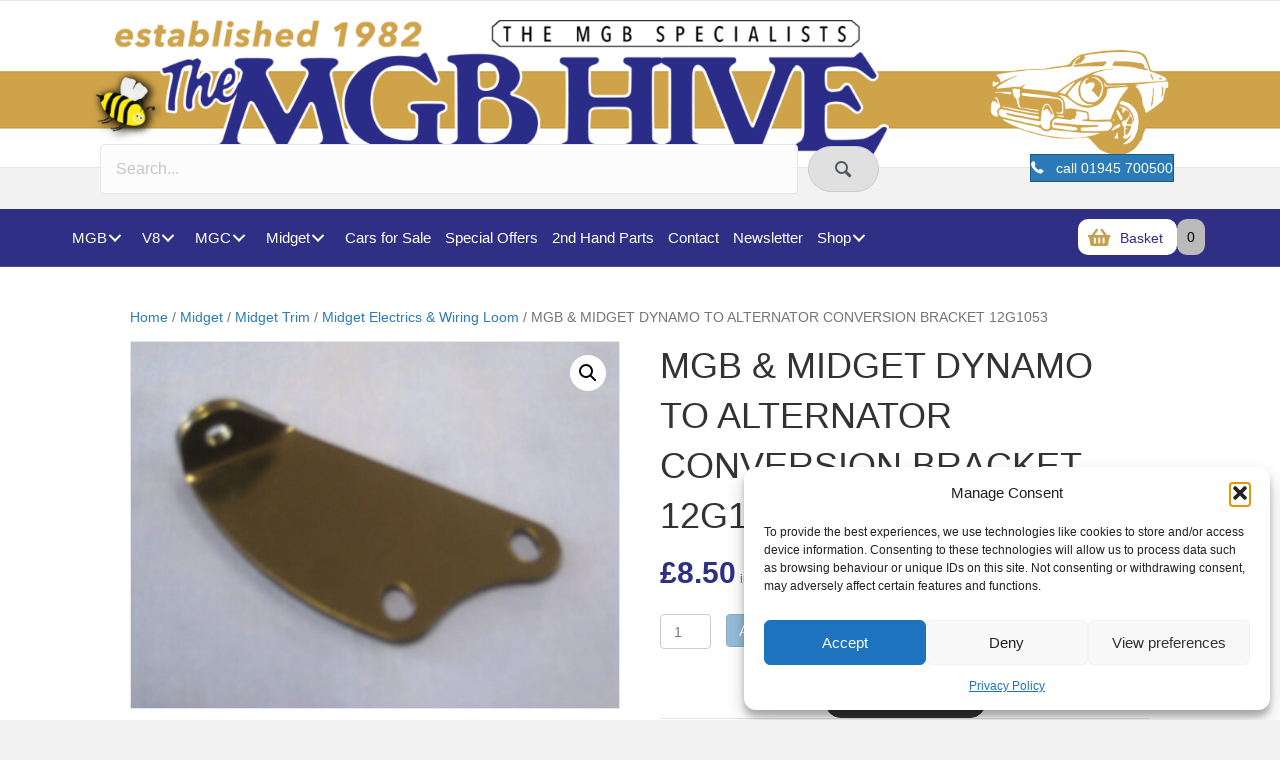

--- FILE ---
content_type: text/html; charset=UTF-8
request_url: https://mgbhive.co.uk/product/mgb-midget-dynamo-to-alternator-conversion-bracket-12g1053/
body_size: 32709
content:
<!DOCTYPE html>
<html lang="en-GB">
<head>
<meta charset="UTF-8" />
<meta name='viewport' content='width=device-width, initial-scale=1.0' />
<meta http-equiv='X-UA-Compatible' content='IE=edge' />
<link rel="profile" href="https://gmpg.org/xfn/11" />
				<script>document.documentElement.className = document.documentElement.className + ' yes-js js_active js'</script>
			<title>MGB &#038; MIDGET DYNAMO TO ALTERNATOR CONVERSION BRACKET 12G1053 &#8211; The MGB Hive</title>
<meta name='robots' content='max-image-preview:large' />
	<style>img:is([sizes="auto" i], [sizes^="auto," i]) { contain-intrinsic-size: 3000px 1500px }</style>
	<link rel='dns-prefetch' href='//static.addtoany.com' />
<link rel='dns-prefetch' href='//cdnjs.cloudflare.com' />
<link rel='dns-prefetch' href='//fonts.googleapis.com' />
<link href='https://fonts.gstatic.com' crossorigin rel='preconnect' />
<link rel="alternate" type="application/rss+xml" title="The MGB Hive &raquo; Feed" href="https://mgbhive.co.uk/feed/" />
<link rel="alternate" type="application/rss+xml" title="The MGB Hive &raquo; Comments Feed" href="https://mgbhive.co.uk/comments/feed/" />
<link rel="alternate" type="application/rss+xml" title="The MGB Hive &raquo; MGB &#038; MIDGET DYNAMO TO ALTERNATOR CONVERSION BRACKET 12G1053 Comments Feed" href="https://mgbhive.co.uk/product/mgb-midget-dynamo-to-alternator-conversion-bracket-12g1053/feed/" />
<link rel="preload" href="https://cdnjs.cloudflare.com/ajax/libs/foundicons/3.0.0/foundation-icons.woff" as="font" type="font/woff2" crossorigin="anonymous">
<link rel="preload" href="https://mgbhive.co.uk/wp-content/plugins/bb-plugin/fonts/fontawesome/5.15.4/webfonts/fa-solid-900.woff2" as="font" type="font/woff2" crossorigin="anonymous">
<link rel="preload" href="https://mgbhive.co.uk/wp-content/plugins/bb-plugin/fonts/fontawesome/5.15.4/webfonts/fa-regular-400.woff2" as="font" type="font/woff2" crossorigin="anonymous">
<script>
window._wpemojiSettings = {"baseUrl":"https:\/\/s.w.org\/images\/core\/emoji\/16.0.1\/72x72\/","ext":".png","svgUrl":"https:\/\/s.w.org\/images\/core\/emoji\/16.0.1\/svg\/","svgExt":".svg","source":{"concatemoji":"https:\/\/mgbhive.co.uk\/wp-includes\/js\/wp-emoji-release.min.js?ver=6.8.3"}};
/*! This file is auto-generated */
!function(s,n){var o,i,e;function c(e){try{var t={supportTests:e,timestamp:(new Date).valueOf()};sessionStorage.setItem(o,JSON.stringify(t))}catch(e){}}function p(e,t,n){e.clearRect(0,0,e.canvas.width,e.canvas.height),e.fillText(t,0,0);var t=new Uint32Array(e.getImageData(0,0,e.canvas.width,e.canvas.height).data),a=(e.clearRect(0,0,e.canvas.width,e.canvas.height),e.fillText(n,0,0),new Uint32Array(e.getImageData(0,0,e.canvas.width,e.canvas.height).data));return t.every(function(e,t){return e===a[t]})}function u(e,t){e.clearRect(0,0,e.canvas.width,e.canvas.height),e.fillText(t,0,0);for(var n=e.getImageData(16,16,1,1),a=0;a<n.data.length;a++)if(0!==n.data[a])return!1;return!0}function f(e,t,n,a){switch(t){case"flag":return n(e,"\ud83c\udff3\ufe0f\u200d\u26a7\ufe0f","\ud83c\udff3\ufe0f\u200b\u26a7\ufe0f")?!1:!n(e,"\ud83c\udde8\ud83c\uddf6","\ud83c\udde8\u200b\ud83c\uddf6")&&!n(e,"\ud83c\udff4\udb40\udc67\udb40\udc62\udb40\udc65\udb40\udc6e\udb40\udc67\udb40\udc7f","\ud83c\udff4\u200b\udb40\udc67\u200b\udb40\udc62\u200b\udb40\udc65\u200b\udb40\udc6e\u200b\udb40\udc67\u200b\udb40\udc7f");case"emoji":return!a(e,"\ud83e\udedf")}return!1}function g(e,t,n,a){var r="undefined"!=typeof WorkerGlobalScope&&self instanceof WorkerGlobalScope?new OffscreenCanvas(300,150):s.createElement("canvas"),o=r.getContext("2d",{willReadFrequently:!0}),i=(o.textBaseline="top",o.font="600 32px Arial",{});return e.forEach(function(e){i[e]=t(o,e,n,a)}),i}function t(e){var t=s.createElement("script");t.src=e,t.defer=!0,s.head.appendChild(t)}"undefined"!=typeof Promise&&(o="wpEmojiSettingsSupports",i=["flag","emoji"],n.supports={everything:!0,everythingExceptFlag:!0},e=new Promise(function(e){s.addEventListener("DOMContentLoaded",e,{once:!0})}),new Promise(function(t){var n=function(){try{var e=JSON.parse(sessionStorage.getItem(o));if("object"==typeof e&&"number"==typeof e.timestamp&&(new Date).valueOf()<e.timestamp+604800&&"object"==typeof e.supportTests)return e.supportTests}catch(e){}return null}();if(!n){if("undefined"!=typeof Worker&&"undefined"!=typeof OffscreenCanvas&&"undefined"!=typeof URL&&URL.createObjectURL&&"undefined"!=typeof Blob)try{var e="postMessage("+g.toString()+"("+[JSON.stringify(i),f.toString(),p.toString(),u.toString()].join(",")+"));",a=new Blob([e],{type:"text/javascript"}),r=new Worker(URL.createObjectURL(a),{name:"wpTestEmojiSupports"});return void(r.onmessage=function(e){c(n=e.data),r.terminate(),t(n)})}catch(e){}c(n=g(i,f,p,u))}t(n)}).then(function(e){for(var t in e)n.supports[t]=e[t],n.supports.everything=n.supports.everything&&n.supports[t],"flag"!==t&&(n.supports.everythingExceptFlag=n.supports.everythingExceptFlag&&n.supports[t]);n.supports.everythingExceptFlag=n.supports.everythingExceptFlag&&!n.supports.flag,n.DOMReady=!1,n.readyCallback=function(){n.DOMReady=!0}}).then(function(){return e}).then(function(){var e;n.supports.everything||(n.readyCallback(),(e=n.source||{}).concatemoji?t(e.concatemoji):e.wpemoji&&e.twemoji&&(t(e.twemoji),t(e.wpemoji)))}))}((window,document),window._wpemojiSettings);
</script>
<style id='wp-emoji-styles-inline-css'>

	img.wp-smiley, img.emoji {
		display: inline !important;
		border: none !important;
		box-shadow: none !important;
		height: 1em !important;
		width: 1em !important;
		margin: 0 0.07em !important;
		vertical-align: -0.1em !important;
		background: none !important;
		padding: 0 !important;
	}
</style>
<link rel='stylesheet' id='wp-block-library-css' href='https://mgbhive.co.uk/wp-includes/css/dist/block-library/style.min.css?ver=6.8.3' media='all' />
<style id='wp-block-library-theme-inline-css'>
.wp-block-audio :where(figcaption){color:#555;font-size:13px;text-align:center}.is-dark-theme .wp-block-audio :where(figcaption){color:#ffffffa6}.wp-block-audio{margin:0 0 1em}.wp-block-code{border:1px solid #ccc;border-radius:4px;font-family:Menlo,Consolas,monaco,monospace;padding:.8em 1em}.wp-block-embed :where(figcaption){color:#555;font-size:13px;text-align:center}.is-dark-theme .wp-block-embed :where(figcaption){color:#ffffffa6}.wp-block-embed{margin:0 0 1em}.blocks-gallery-caption{color:#555;font-size:13px;text-align:center}.is-dark-theme .blocks-gallery-caption{color:#ffffffa6}:root :where(.wp-block-image figcaption){color:#555;font-size:13px;text-align:center}.is-dark-theme :root :where(.wp-block-image figcaption){color:#ffffffa6}.wp-block-image{margin:0 0 1em}.wp-block-pullquote{border-bottom:4px solid;border-top:4px solid;color:currentColor;margin-bottom:1.75em}.wp-block-pullquote cite,.wp-block-pullquote footer,.wp-block-pullquote__citation{color:currentColor;font-size:.8125em;font-style:normal;text-transform:uppercase}.wp-block-quote{border-left:.25em solid;margin:0 0 1.75em;padding-left:1em}.wp-block-quote cite,.wp-block-quote footer{color:currentColor;font-size:.8125em;font-style:normal;position:relative}.wp-block-quote:where(.has-text-align-right){border-left:none;border-right:.25em solid;padding-left:0;padding-right:1em}.wp-block-quote:where(.has-text-align-center){border:none;padding-left:0}.wp-block-quote.is-large,.wp-block-quote.is-style-large,.wp-block-quote:where(.is-style-plain){border:none}.wp-block-search .wp-block-search__label{font-weight:700}.wp-block-search__button{border:1px solid #ccc;padding:.375em .625em}:where(.wp-block-group.has-background){padding:1.25em 2.375em}.wp-block-separator.has-css-opacity{opacity:.4}.wp-block-separator{border:none;border-bottom:2px solid;margin-left:auto;margin-right:auto}.wp-block-separator.has-alpha-channel-opacity{opacity:1}.wp-block-separator:not(.is-style-wide):not(.is-style-dots){width:100px}.wp-block-separator.has-background:not(.is-style-dots){border-bottom:none;height:1px}.wp-block-separator.has-background:not(.is-style-wide):not(.is-style-dots){height:2px}.wp-block-table{margin:0 0 1em}.wp-block-table td,.wp-block-table th{word-break:normal}.wp-block-table :where(figcaption){color:#555;font-size:13px;text-align:center}.is-dark-theme .wp-block-table :where(figcaption){color:#ffffffa6}.wp-block-video :where(figcaption){color:#555;font-size:13px;text-align:center}.is-dark-theme .wp-block-video :where(figcaption){color:#ffffffa6}.wp-block-video{margin:0 0 1em}:root :where(.wp-block-template-part.has-background){margin-bottom:0;margin-top:0;padding:1.25em 2.375em}
</style>
<style id='classic-theme-styles-inline-css'>
/*! This file is auto-generated */
.wp-block-button__link{color:#fff;background-color:#32373c;border-radius:9999px;box-shadow:none;text-decoration:none;padding:calc(.667em + 2px) calc(1.333em + 2px);font-size:1.125em}.wp-block-file__button{background:#32373c;color:#fff;text-decoration:none}
</style>
<link rel='stylesheet' id='jquery-selectBox-css' href='https://mgbhive.co.uk/wp-content/plugins/yith-woocommerce-wishlist/assets/css/jquery.selectBox.css?ver=1.2.0' media='all' />
<link rel='stylesheet' id='woocommerce_prettyPhoto_css-css' href='//mgbhive.co.uk/wp-content/plugins/woocommerce/assets/css/prettyPhoto.css?ver=3.1.6' media='all' />
<link rel='stylesheet' id='yith-wcwl-main-css' href='https://mgbhive.co.uk/wp-content/plugins/yith-woocommerce-wishlist/assets/css/style.css?ver=4.11.0' media='all' />
<style id='yith-wcwl-main-inline-css'>
 :root { --rounded-corners-radius: 16px; --add-to-cart-rounded-corners-radius: 16px; --feedback-duration: 3s } 
 :root { --rounded-corners-radius: 16px; --add-to-cart-rounded-corners-radius: 16px; --feedback-duration: 3s } 
</style>
<style id='global-styles-inline-css'>
:root{--wp--preset--aspect-ratio--square: 1;--wp--preset--aspect-ratio--4-3: 4/3;--wp--preset--aspect-ratio--3-4: 3/4;--wp--preset--aspect-ratio--3-2: 3/2;--wp--preset--aspect-ratio--2-3: 2/3;--wp--preset--aspect-ratio--16-9: 16/9;--wp--preset--aspect-ratio--9-16: 9/16;--wp--preset--color--black: #000000;--wp--preset--color--cyan-bluish-gray: #abb8c3;--wp--preset--color--white: #ffffff;--wp--preset--color--pale-pink: #f78da7;--wp--preset--color--vivid-red: #cf2e2e;--wp--preset--color--luminous-vivid-orange: #ff6900;--wp--preset--color--luminous-vivid-amber: #fcb900;--wp--preset--color--light-green-cyan: #7bdcb5;--wp--preset--color--vivid-green-cyan: #00d084;--wp--preset--color--pale-cyan-blue: #8ed1fc;--wp--preset--color--vivid-cyan-blue: #0693e3;--wp--preset--color--vivid-purple: #9b51e0;--wp--preset--color--fl-heading-text: #333333;--wp--preset--color--fl-body-bg: #f2f2f2;--wp--preset--color--fl-body-text: #757575;--wp--preset--color--fl-accent: #2b7bb9;--wp--preset--color--fl-accent-hover: #2b7bb9;--wp--preset--color--fl-topbar-bg: #ffffff;--wp--preset--color--fl-topbar-text: #757575;--wp--preset--color--fl-topbar-link: #2b7bb9;--wp--preset--color--fl-topbar-hover: #2b7bb9;--wp--preset--color--fl-header-bg: #ffffff;--wp--preset--color--fl-header-text: #757575;--wp--preset--color--fl-header-link: #757575;--wp--preset--color--fl-header-hover: #2b7bb9;--wp--preset--color--fl-nav-bg: #ffffff;--wp--preset--color--fl-nav-link: #757575;--wp--preset--color--fl-nav-hover: #2b7bb9;--wp--preset--color--fl-content-bg: #ffffff;--wp--preset--color--fl-footer-widgets-bg: #ffffff;--wp--preset--color--fl-footer-widgets-text: #757575;--wp--preset--color--fl-footer-widgets-link: #2b7bb9;--wp--preset--color--fl-footer-widgets-hover: #2b7bb9;--wp--preset--color--fl-footer-bg: #ffffff;--wp--preset--color--fl-footer-text: #757575;--wp--preset--color--fl-footer-link: #2b7bb9;--wp--preset--color--fl-footer-hover: #2b7bb9;--wp--preset--gradient--vivid-cyan-blue-to-vivid-purple: linear-gradient(135deg,rgba(6,147,227,1) 0%,rgb(155,81,224) 100%);--wp--preset--gradient--light-green-cyan-to-vivid-green-cyan: linear-gradient(135deg,rgb(122,220,180) 0%,rgb(0,208,130) 100%);--wp--preset--gradient--luminous-vivid-amber-to-luminous-vivid-orange: linear-gradient(135deg,rgba(252,185,0,1) 0%,rgba(255,105,0,1) 100%);--wp--preset--gradient--luminous-vivid-orange-to-vivid-red: linear-gradient(135deg,rgba(255,105,0,1) 0%,rgb(207,46,46) 100%);--wp--preset--gradient--very-light-gray-to-cyan-bluish-gray: linear-gradient(135deg,rgb(238,238,238) 0%,rgb(169,184,195) 100%);--wp--preset--gradient--cool-to-warm-spectrum: linear-gradient(135deg,rgb(74,234,220) 0%,rgb(151,120,209) 20%,rgb(207,42,186) 40%,rgb(238,44,130) 60%,rgb(251,105,98) 80%,rgb(254,248,76) 100%);--wp--preset--gradient--blush-light-purple: linear-gradient(135deg,rgb(255,206,236) 0%,rgb(152,150,240) 100%);--wp--preset--gradient--blush-bordeaux: linear-gradient(135deg,rgb(254,205,165) 0%,rgb(254,45,45) 50%,rgb(107,0,62) 100%);--wp--preset--gradient--luminous-dusk: linear-gradient(135deg,rgb(255,203,112) 0%,rgb(199,81,192) 50%,rgb(65,88,208) 100%);--wp--preset--gradient--pale-ocean: linear-gradient(135deg,rgb(255,245,203) 0%,rgb(182,227,212) 50%,rgb(51,167,181) 100%);--wp--preset--gradient--electric-grass: linear-gradient(135deg,rgb(202,248,128) 0%,rgb(113,206,126) 100%);--wp--preset--gradient--midnight: linear-gradient(135deg,rgb(2,3,129) 0%,rgb(40,116,252) 100%);--wp--preset--font-size--small: 13px;--wp--preset--font-size--medium: 20px;--wp--preset--font-size--large: 36px;--wp--preset--font-size--x-large: 42px;--wp--preset--spacing--20: 0.44rem;--wp--preset--spacing--30: 0.67rem;--wp--preset--spacing--40: 1rem;--wp--preset--spacing--50: 1.5rem;--wp--preset--spacing--60: 2.25rem;--wp--preset--spacing--70: 3.38rem;--wp--preset--spacing--80: 5.06rem;--wp--preset--shadow--natural: 6px 6px 9px rgba(0, 0, 0, 0.2);--wp--preset--shadow--deep: 12px 12px 50px rgba(0, 0, 0, 0.4);--wp--preset--shadow--sharp: 6px 6px 0px rgba(0, 0, 0, 0.2);--wp--preset--shadow--outlined: 6px 6px 0px -3px rgba(255, 255, 255, 1), 6px 6px rgba(0, 0, 0, 1);--wp--preset--shadow--crisp: 6px 6px 0px rgba(0, 0, 0, 1);}:where(.is-layout-flex){gap: 0.5em;}:where(.is-layout-grid){gap: 0.5em;}body .is-layout-flex{display: flex;}.is-layout-flex{flex-wrap: wrap;align-items: center;}.is-layout-flex > :is(*, div){margin: 0;}body .is-layout-grid{display: grid;}.is-layout-grid > :is(*, div){margin: 0;}:where(.wp-block-columns.is-layout-flex){gap: 2em;}:where(.wp-block-columns.is-layout-grid){gap: 2em;}:where(.wp-block-post-template.is-layout-flex){gap: 1.25em;}:where(.wp-block-post-template.is-layout-grid){gap: 1.25em;}.has-black-color{color: var(--wp--preset--color--black) !important;}.has-cyan-bluish-gray-color{color: var(--wp--preset--color--cyan-bluish-gray) !important;}.has-white-color{color: var(--wp--preset--color--white) !important;}.has-pale-pink-color{color: var(--wp--preset--color--pale-pink) !important;}.has-vivid-red-color{color: var(--wp--preset--color--vivid-red) !important;}.has-luminous-vivid-orange-color{color: var(--wp--preset--color--luminous-vivid-orange) !important;}.has-luminous-vivid-amber-color{color: var(--wp--preset--color--luminous-vivid-amber) !important;}.has-light-green-cyan-color{color: var(--wp--preset--color--light-green-cyan) !important;}.has-vivid-green-cyan-color{color: var(--wp--preset--color--vivid-green-cyan) !important;}.has-pale-cyan-blue-color{color: var(--wp--preset--color--pale-cyan-blue) !important;}.has-vivid-cyan-blue-color{color: var(--wp--preset--color--vivid-cyan-blue) !important;}.has-vivid-purple-color{color: var(--wp--preset--color--vivid-purple) !important;}.has-black-background-color{background-color: var(--wp--preset--color--black) !important;}.has-cyan-bluish-gray-background-color{background-color: var(--wp--preset--color--cyan-bluish-gray) !important;}.has-white-background-color{background-color: var(--wp--preset--color--white) !important;}.has-pale-pink-background-color{background-color: var(--wp--preset--color--pale-pink) !important;}.has-vivid-red-background-color{background-color: var(--wp--preset--color--vivid-red) !important;}.has-luminous-vivid-orange-background-color{background-color: var(--wp--preset--color--luminous-vivid-orange) !important;}.has-luminous-vivid-amber-background-color{background-color: var(--wp--preset--color--luminous-vivid-amber) !important;}.has-light-green-cyan-background-color{background-color: var(--wp--preset--color--light-green-cyan) !important;}.has-vivid-green-cyan-background-color{background-color: var(--wp--preset--color--vivid-green-cyan) !important;}.has-pale-cyan-blue-background-color{background-color: var(--wp--preset--color--pale-cyan-blue) !important;}.has-vivid-cyan-blue-background-color{background-color: var(--wp--preset--color--vivid-cyan-blue) !important;}.has-vivid-purple-background-color{background-color: var(--wp--preset--color--vivid-purple) !important;}.has-black-border-color{border-color: var(--wp--preset--color--black) !important;}.has-cyan-bluish-gray-border-color{border-color: var(--wp--preset--color--cyan-bluish-gray) !important;}.has-white-border-color{border-color: var(--wp--preset--color--white) !important;}.has-pale-pink-border-color{border-color: var(--wp--preset--color--pale-pink) !important;}.has-vivid-red-border-color{border-color: var(--wp--preset--color--vivid-red) !important;}.has-luminous-vivid-orange-border-color{border-color: var(--wp--preset--color--luminous-vivid-orange) !important;}.has-luminous-vivid-amber-border-color{border-color: var(--wp--preset--color--luminous-vivid-amber) !important;}.has-light-green-cyan-border-color{border-color: var(--wp--preset--color--light-green-cyan) !important;}.has-vivid-green-cyan-border-color{border-color: var(--wp--preset--color--vivid-green-cyan) !important;}.has-pale-cyan-blue-border-color{border-color: var(--wp--preset--color--pale-cyan-blue) !important;}.has-vivid-cyan-blue-border-color{border-color: var(--wp--preset--color--vivid-cyan-blue) !important;}.has-vivid-purple-border-color{border-color: var(--wp--preset--color--vivid-purple) !important;}.has-vivid-cyan-blue-to-vivid-purple-gradient-background{background: var(--wp--preset--gradient--vivid-cyan-blue-to-vivid-purple) !important;}.has-light-green-cyan-to-vivid-green-cyan-gradient-background{background: var(--wp--preset--gradient--light-green-cyan-to-vivid-green-cyan) !important;}.has-luminous-vivid-amber-to-luminous-vivid-orange-gradient-background{background: var(--wp--preset--gradient--luminous-vivid-amber-to-luminous-vivid-orange) !important;}.has-luminous-vivid-orange-to-vivid-red-gradient-background{background: var(--wp--preset--gradient--luminous-vivid-orange-to-vivid-red) !important;}.has-very-light-gray-to-cyan-bluish-gray-gradient-background{background: var(--wp--preset--gradient--very-light-gray-to-cyan-bluish-gray) !important;}.has-cool-to-warm-spectrum-gradient-background{background: var(--wp--preset--gradient--cool-to-warm-spectrum) !important;}.has-blush-light-purple-gradient-background{background: var(--wp--preset--gradient--blush-light-purple) !important;}.has-blush-bordeaux-gradient-background{background: var(--wp--preset--gradient--blush-bordeaux) !important;}.has-luminous-dusk-gradient-background{background: var(--wp--preset--gradient--luminous-dusk) !important;}.has-pale-ocean-gradient-background{background: var(--wp--preset--gradient--pale-ocean) !important;}.has-electric-grass-gradient-background{background: var(--wp--preset--gradient--electric-grass) !important;}.has-midnight-gradient-background{background: var(--wp--preset--gradient--midnight) !important;}.has-small-font-size{font-size: var(--wp--preset--font-size--small) !important;}.has-medium-font-size{font-size: var(--wp--preset--font-size--medium) !important;}.has-large-font-size{font-size: var(--wp--preset--font-size--large) !important;}.has-x-large-font-size{font-size: var(--wp--preset--font-size--x-large) !important;}
:where(.wp-block-post-template.is-layout-flex){gap: 1.25em;}:where(.wp-block-post-template.is-layout-grid){gap: 1.25em;}
:where(.wp-block-columns.is-layout-flex){gap: 2em;}:where(.wp-block-columns.is-layout-grid){gap: 2em;}
:root :where(.wp-block-pullquote){font-size: 1.5em;line-height: 1.6;}
</style>
<link rel='stylesheet' id='woocommerce-pdf-catalog-css' href='https://mgbhive.co.uk/wp-content/plugins/woocommerce-pdf-catalog/public/css/woocommerce-pdf-catalog-public.css?ver=1.18.0' media='all' />
<link rel='stylesheet' id='font-awesome-5-css' href='https://mgbhive.co.uk/wp-content/plugins/bb-plugin/fonts/fontawesome/5.15.4/css/all.min.css?ver=2.10.0.5' media='all' />
<link rel='stylesheet' id='font-awesome-css' href='https://mgbhive.co.uk/wp-content/plugins/bb-plugin/fonts/fontawesome/5.15.4/css/v4-shims.min.css?ver=2.10.0.5' media='all' />
<style id='font-awesome-inline-css'>
[data-font="FontAwesome"]:before {font-family: 'FontAwesome' !important;content: attr(data-icon) !important;speak: none !important;font-weight: normal !important;font-variant: normal !important;text-transform: none !important;line-height: 1 !important;font-style: normal !important;-webkit-font-smoothing: antialiased !important;-moz-osx-font-smoothing: grayscale !important;}
</style>
<link rel='stylesheet' id='select2-css' href='https://mgbhive.co.uk/wp-content/plugins/woocommerce-pdf-catalog/public/vendor/select2/css/select2.min.css?ver=4.1.0' media='all' />
<link rel='stylesheet' id='photoswipe-css' href='https://mgbhive.co.uk/wp-content/plugins/woocommerce/assets/css/photoswipe/photoswipe.min.css?ver=10.4.3' media='all' />
<link rel='stylesheet' id='photoswipe-default-skin-css' href='https://mgbhive.co.uk/wp-content/plugins/woocommerce/assets/css/photoswipe/default-skin/default-skin.min.css?ver=10.4.3' media='all' />
<link rel='stylesheet' id='woocommerce-layout-css' href='https://mgbhive.co.uk/wp-content/plugins/woocommerce/assets/css/woocommerce-layout.css?ver=10.4.3' media='all' />
<link rel='stylesheet' id='woocommerce-smallscreen-css' href='https://mgbhive.co.uk/wp-content/plugins/woocommerce/assets/css/woocommerce-smallscreen.css?ver=10.4.3' media='only screen and (max-width: 767px)' />
<link rel='stylesheet' id='woocommerce-general-css' href='https://mgbhive.co.uk/wp-content/plugins/woocommerce/assets/css/woocommerce.css?ver=10.4.3' media='all' />
<style id='woocommerce-inline-inline-css'>
.woocommerce form .form-row .required { visibility: visible; }
</style>
<link rel='stylesheet' id='woopack-frontend-css' href='https://mgbhive.co.uk/wp-content/plugins/woopack/assets/css/frontend.css?ver=1.5.10' media='all' />
<link rel='stylesheet' id='cmplz-general-css' href='https://mgbhive.co.uk/wp-content/plugins/complianz-gdpr/assets/css/cookieblocker.min.css?ver=1765994964' media='all' />
<link rel='stylesheet' id='foundation-icons-css' href='https://cdnjs.cloudflare.com/ajax/libs/foundicons/3.0.0/foundation-icons.css?ver=2.10.0.5' media='all' />
<link rel='stylesheet' id='ultimate-icons-css' href='https://mgbhive.co.uk/wp-content/uploads/bb-plugin/icons/ultimate-icons/style.css?ver=2.10.0.5' media='all' />
<link rel='stylesheet' id='dashicons-css' href='https://mgbhive.co.uk/wp-includes/css/dashicons.min.css?ver=6.8.3' media='all' />
<style id='dashicons-inline-css'>
[data-font="Dashicons"]:before {font-family: 'Dashicons' !important;content: attr(data-icon) !important;speak: none !important;font-weight: normal !important;font-variant: normal !important;text-transform: none !important;line-height: 1 !important;font-style: normal !important;-webkit-font-smoothing: antialiased !important;-moz-osx-font-smoothing: grayscale !important;}
</style>
<link rel='stylesheet' id='fl-builder-layout-bundle-335fe4f9689eaab79afcca18534eac1f-css' href='https://mgbhive.co.uk/wp-content/uploads/bb-plugin/cache/335fe4f9689eaab79afcca18534eac1f-layout-bundle.css?ver=2.10.0.5-1.5.2.1-20251125200437' media='all' />
<link rel='stylesheet' id='yith_wcbm_badge_style-css' href='https://mgbhive.co.uk/wp-content/plugins/yith-woocommerce-badge-management-premium/assets/css/frontend.css?ver=3.22.1' media='all' />
<link rel='stylesheet' id='yith-gfont-open-sans-css' href='https://mgbhive.co.uk/wp-content/plugins/yith-woocommerce-badge-management-premium/assets/fonts/open-sans/style.css?ver=3.22.1' media='all' />
<link rel='stylesheet' id='yith_wapo_color_label_frontend-css' href='https://mgbhive.co.uk/wp-content/plugins/yith-woocommerce-advanced-product-options-premium/modules/color-label-variations/assets/css/frontend.css?ver=4.29.0' media='all' />
<style id='yith_wapo_color_label_frontend-inline-css'>
:root {--yith-wccl-tooltip-background: #03bfac;--yith-wccl-tooltip-text-color: #ffffff;--yith-wccl-select-option-size: 40px;--yith-wccl-select-option-radius: 50%;}
</style>
<link rel='stylesheet' id='worldpay-checkout-css-css' href='https://mgbhive.co.uk/wp-content/plugins/woocommerce-gateway-worldpay/assets/checkout-css.css?ver=5.4.0' media='all' />
<link rel='stylesheet' id='yith_wapo_front-css' href='https://mgbhive.co.uk/wp-content/plugins/yith-woocommerce-advanced-product-options-premium/assets/css/front.css?ver=4.29.0' media='all' />
<style id='yith_wapo_front-inline-css'>
:root{--yith-wapo-required-option-color:#AF2323;--yith-wapo-checkbox-style:5px;--yith-wapo-color-swatch-style:2px;--yith-wapo-label-font-size:16px;--yith-wapo-description-font-size:12px;--yith-wapo-color-swatch-size:40px;--yith-wapo-block-padding:px px px px ;--yith-wapo-block-background-color:#ffffff;--yith-wapo-accent-color-color:#03bfac;--yith-wapo-form-border-color-color:#7a7a7a;--yith-wapo-price-box-colors-text:#474747;--yith-wapo-price-box-colors-background:#ffffff;--yith-wapo-uploads-file-colors-background:#f3f3f3;--yith-wapo-uploads-file-colors-border:#c4c4c4;--yith-wapo-tooltip-colors-text:#ffffff;--yith-wapo-tooltip-colors-background:#03bfac;}
</style>
<link rel='stylesheet' id='yith_wapo_jquery-ui-css' href='https://mgbhive.co.uk/wp-content/plugins/yith-woocommerce-advanced-product-options-premium/assets/css/jquery/jquery-ui-1.13.2.css?ver=4.29.0' media='all' />
<link rel='stylesheet' id='yith-plugin-fw-icon-font-css' href='https://mgbhive.co.uk/wp-content/plugins/yith-woocommerce-badge-management-premium/plugin-fw/assets/css/yith-icon.css?ver=4.7.8' media='all' />
<link rel='stylesheet' id='wp-color-picker-css' href='https://mgbhive.co.uk/wp-admin/css/color-picker.min.css?ver=6.8.3' media='all' />
<link rel='stylesheet' id='addtoany-css' href='https://mgbhive.co.uk/wp-content/plugins/add-to-any/addtoany.min.css?ver=1.16' media='all' />
<link rel='stylesheet' id='jquery-magnificpopup-css' href='https://mgbhive.co.uk/wp-content/plugins/bb-plugin/css/jquery.magnificpopup.min.css?ver=2.10.0.5' media='all' />
<link rel='stylesheet' id='base-css' href='https://mgbhive.co.uk/wp-content/themes/bb-theme/css/base.min.css?ver=1.7.19.1' media='all' />
<link rel='stylesheet' id='fl-automator-skin-css' href='https://mgbhive.co.uk/wp-content/uploads/bb-theme/skin-69327655bee75.css?ver=1.7.19.1' media='all' />
<link rel='stylesheet' id='fl-child-theme-css' href='https://mgbhive.co.uk/wp-content/themes/bb-theme-child/style.css?ver=6.8.3' media='all' />
<link rel='stylesheet' id='pp-animate-css' href='https://mgbhive.co.uk/wp-content/plugins/bbpowerpack/assets/css/animate.min.css?ver=3.5.1' media='all' />
<link data-service="google-fonts" data-category="marketing" rel='stylesheet' id='fl-builder-google-fonts-ba86b011a98747c76805fa90c986a2ee-css' data-href='//fonts.googleapis.com/css?family=Muli%3A400%2C700%2C600&#038;ver=6.8.3' media='all' />
<script type="text/template" id="tmpl-variation-template">
	<div class="woocommerce-variation-description">{{{ data.variation.variation_description }}}</div>
	<div class="woocommerce-variation-price">{{{ data.variation.price_html }}}</div>
	<div class="woocommerce-variation-availability">{{{ data.variation.availability_html }}}</div>
</script>
<script type="text/template" id="tmpl-unavailable-variation-template">
	<p role="alert">Sorry, this product is unavailable. Please choose a different combination.</p>
</script>
<script src="https://mgbhive.co.uk/wp-includes/js/jquery/jquery.min.js?ver=3.7.1" id="jquery-core-js"></script>
<script src="https://mgbhive.co.uk/wp-includes/js/jquery/jquery-migrate.min.js?ver=3.4.1" id="jquery-migrate-js"></script>
<script src="https://mgbhive.co.uk/wp-content/plugins/woocommerce/assets/js/jquery-blockui/jquery.blockUI.min.js?ver=2.7.0-wc.10.4.3" id="wc-jquery-blockui-js" data-wp-strategy="defer"></script>
<script id="addtoany-core-js-before">
window.a2a_config=window.a2a_config||{};a2a_config.callbacks=[];a2a_config.overlays=[];a2a_config.templates={};a2a_localize = {
	Share: "Share",
	Save: "Save",
	Subscribe: "Subscribe",
	Email: "Email",
	Bookmark: "Bookmark",
	ShowAll: "Show All",
	ShowLess: "Show less",
	FindServices: "Find service(s)",
	FindAnyServiceToAddTo: "Instantly find any service to add to",
	PoweredBy: "Powered by",
	ShareViaEmail: "Share via email",
	SubscribeViaEmail: "Subscribe via email",
	BookmarkInYourBrowser: "Bookmark in your browser",
	BookmarkInstructions: "Press Ctrl+D or \u2318+D to bookmark this page",
	AddToYourFavorites: "Add to your favourites",
	SendFromWebOrProgram: "Send from any email address or email program",
	EmailProgram: "Email program",
	More: "More&#8230;",
	ThanksForSharing: "Thanks for sharing!",
	ThanksForFollowing: "Thanks for following!"
};
</script>
<script defer src="https://static.addtoany.com/menu/page.js" id="addtoany-core-js"></script>
<script defer src="https://mgbhive.co.uk/wp-content/plugins/add-to-any/addtoany.min.js?ver=1.1" id="addtoany-jquery-js"></script>
<script id="wc-add-to-cart-js-extra">
var wc_add_to_cart_params = {"ajax_url":"\/wp-admin\/admin-ajax.php","wc_ajax_url":"\/?wc-ajax=%%endpoint%%","i18n_view_cart":"View basket","cart_url":"https:\/\/mgbhive.co.uk\/basket\/","is_cart":"","cart_redirect_after_add":"no"};
</script>
<script src="https://mgbhive.co.uk/wp-content/plugins/woocommerce/assets/js/frontend/add-to-cart.min.js?ver=10.4.3" id="wc-add-to-cart-js" defer data-wp-strategy="defer"></script>
<script src="https://mgbhive.co.uk/wp-content/plugins/woocommerce/assets/js/zoom/jquery.zoom.min.js?ver=1.7.21-wc.10.4.3" id="wc-zoom-js" defer data-wp-strategy="defer"></script>
<script src="https://mgbhive.co.uk/wp-content/plugins/woocommerce/assets/js/flexslider/jquery.flexslider.min.js?ver=2.7.2-wc.10.4.3" id="wc-flexslider-js" defer data-wp-strategy="defer"></script>
<script src="https://mgbhive.co.uk/wp-content/plugins/woocommerce/assets/js/photoswipe/photoswipe.min.js?ver=4.1.1-wc.10.4.3" id="wc-photoswipe-js" defer data-wp-strategy="defer"></script>
<script src="https://mgbhive.co.uk/wp-content/plugins/woocommerce/assets/js/photoswipe/photoswipe-ui-default.min.js?ver=4.1.1-wc.10.4.3" id="wc-photoswipe-ui-default-js" defer data-wp-strategy="defer"></script>
<script src="https://mgbhive.co.uk/wp-content/plugins/woocommerce/assets/js/js-cookie/js.cookie.min.js?ver=2.1.4-wc.10.4.3" id="wc-js-cookie-js" defer data-wp-strategy="defer"></script>
<script id="woocommerce-js-extra">
var woocommerce_params = {"ajax_url":"\/wp-admin\/admin-ajax.php","wc_ajax_url":"\/?wc-ajax=%%endpoint%%","i18n_password_show":"Show password","i18n_password_hide":"Hide password"};
</script>
<script src="https://mgbhive.co.uk/wp-content/plugins/woocommerce/assets/js/frontend/woocommerce.min.js?ver=10.4.3" id="woocommerce-js" defer data-wp-strategy="defer"></script>
<script src="https://mgbhive.co.uk/wp-includes/js/underscore.min.js?ver=1.13.7" id="underscore-js"></script>
<script id="wp-util-js-extra">
var _wpUtilSettings = {"ajax":{"url":"\/wp-admin\/admin-ajax.php"}};
</script>
<script src="https://mgbhive.co.uk/wp-includes/js/wp-util.min.js?ver=6.8.3" id="wp-util-js"></script>
<link rel="https://api.w.org/" href="https://mgbhive.co.uk/wp-json/" /><link rel="alternate" title="JSON" type="application/json" href="https://mgbhive.co.uk/wp-json/wp/v2/product/4535" /><link rel="EditURI" type="application/rsd+xml" title="RSD" href="https://mgbhive.co.uk/xmlrpc.php?rsd" />
<meta name="generator" content="WordPress 6.8.3" />
<meta name="generator" content="WooCommerce 10.4.3" />
<link rel="canonical" href="https://mgbhive.co.uk/product/mgb-midget-dynamo-to-alternator-conversion-bracket-12g1053/" />
<link rel='shortlink' href='https://mgbhive.co.uk/?p=4535' />
<link rel="alternate" title="oEmbed (JSON)" type="application/json+oembed" href="https://mgbhive.co.uk/wp-json/oembed/1.0/embed?url=https%3A%2F%2Fmgbhive.co.uk%2Fproduct%2Fmgb-midget-dynamo-to-alternator-conversion-bracket-12g1053%2F" />
<link rel="alternate" title="oEmbed (XML)" type="text/xml+oembed" href="https://mgbhive.co.uk/wp-json/oembed/1.0/embed?url=https%3A%2F%2Fmgbhive.co.uk%2Fproduct%2Fmgb-midget-dynamo-to-alternator-conversion-bracket-12g1053%2F&#038;format=xml" />
<meta name="generator" content="Redux 4.5.10" />		<script>
			var bb_powerpack = {
				version: '2.40.10',
				getAjaxUrl: function() { return atob( 'aHR0cHM6Ly9tZ2JoaXZlLmNvLnVrL3dwLWFkbWluL2FkbWluLWFqYXgucGhw' ); },
				callback: function() {},
				mapMarkerData: {},
				post_id: '4535',
				search_term: '',
				current_page: 'https://mgbhive.co.uk/product/mgb-midget-dynamo-to-alternator-conversion-bracket-12g1053/',
				conditionals: {
					is_front_page: false,
					is_home: false,
					is_archive: false,
					current_post_type: '',
					is_tax: false,
										is_author: false,
					current_author: false,
					is_search: false,
									}
			};
		</script>
				<script type="text/javascript">
						var woopack_config = {"ajaxurl":"https:\/\/mgbhive.co.uk\/wp-admin\/admin-ajax.php","page":0,"current_page":"https:\/\/mgbhive.co.uk\/product\/mgb-midget-dynamo-to-alternator-conversion-bracket-12g1053\/","woo_url":"https:\/\/mgbhive.co.uk\/wp-content\/plugins\/woocommerce\/","conditionals":{"is_archive":false,"is_tax":false,"is_author":false,"is_search":false}};
		</script>
					<style>.cmplz-hidden {
					display: none !important;
				}</style>		<!-- HappyForms global container -->
		<script type="text/javascript">HappyForms = {};</script>
		<!-- End of HappyForms global container -->
			<noscript><style>.woocommerce-product-gallery{ opacity: 1 !important; }</style></noscript>
	<style>.recentcomments a{display:inline !important;padding:0 !important;margin:0 !important;}</style><link rel="icon" href="https://mgbhive.co.uk/wp-content/uploads/2019/04/cropped-MG-512-icon2-32x32.png" sizes="32x32" />
<link rel="icon" href="https://mgbhive.co.uk/wp-content/uploads/2019/04/cropped-MG-512-icon2-192x192.png" sizes="192x192" />
<link rel="apple-touch-icon" href="https://mgbhive.co.uk/wp-content/uploads/2019/04/cropped-MG-512-icon2-180x180.png" />
<meta name="msapplication-TileImage" content="https://mgbhive.co.uk/wp-content/uploads/2019/04/cropped-MG-512-icon2-270x270.png" />
		<style id="wp-custom-css">
			.woocommerce div.product p.stock {
  color: red;
}
.woocommerce-Price-amount  {
	font-size: 30px;
	font-weight: bold;
	color: #2F3085;
}

.ywgc_have_code {
	font-size: 16px;
}		</style>
		</head>
<body data-cmplz=1 class="wp-singular product-template-default single single-product postid-4535 wp-theme-bb-theme wp-child-theme-bb-theme-child theme-bb-theme fl-builder-2-10-0-5 fl-themer-1-5-2-1-20251125200437 fl-theme-1-7-19-1 fl-no-js woocommerce woocommerce-page woocommerce-no-js fl-theme-builder-header fl-theme-builder-header-global-header fl-theme-builder-footer fl-theme-builder-footer-global-footer yith-wcbm-theme-beaver-builder-theme fl-framework-base fl-preset-default fl-full-width fl-search-active woo-4 woo-products-per-page-16" itemscope="itemscope" itemtype="https://schema.org/WebPage">
<a aria-label="Skip to content" class="fl-screen-reader-text" href="#fl-main-content">Skip to content</a><div class="fl-page">
	<header class="fl-builder-content fl-builder-content-5896 fl-builder-global-templates-locked" data-post-id="5896" data-type="header" data-sticky="0" data-sticky-on="" data-sticky-breakpoint="medium" data-shrink="0" data-overlay="0" data-overlay-bg="transparent" data-shrink-image-height="50px" role="banner" itemscope="itemscope" itemtype="http://schema.org/WPHeader"><div class="fl-row fl-row-full-width fl-row-bg-photo fl-node-5ca4964b1c6eb fl-row-custom-height fl-row-align-center fl-visible-desktop fl-visible-large fl-visible-medium" data-node="5ca4964b1c6eb">
	<div class="fl-row-content-wrap">
		<div class="uabb-row-separator uabb-top-row-separator" >
</div>
						<div class="fl-row-content fl-row-fixed-width fl-node-content">
		
<div class="fl-col-group fl-node-5ca496833e0a7" data-node="5ca496833e0a7">
			<div class="fl-col fl-node-5ca496833e11c fl-col-bg-color" data-node="5ca496833e11c">
	<div class="fl-col-content fl-node-content"><div class="fl-module fl-module-photo fl-node-5ca496833e05f" data-node="5ca496833e05f">
	<div class="fl-module-content fl-node-content">
		<div role="figure" class="fl-photo fl-photo-align-center" itemscope itemtype="https://schema.org/ImageObject">
	<div class="fl-photo-content fl-photo-img-png">
				<a href="https://mgbhive.co.uk/" target="_self" itemprop="url">
				<img loading="lazy" decoding="async" class="fl-photo-img wp-image-5957 size-full" src="https://mgbhive.co.uk/wp-content/uploads/2019/04/mgb-hive-logo.png" alt="mgb-hive-logo" height="177" width="1024" title="mgb-hive-logo"  data-no-lazy="1" itemprop="image" srcset="https://mgbhive.co.uk/wp-content/uploads/2019/04/mgb-hive-logo.png 1024w, https://mgbhive.co.uk/wp-content/uploads/2019/04/mgb-hive-logo-300x52.png 300w, https://mgbhive.co.uk/wp-content/uploads/2019/04/mgb-hive-logo-600x104.png 600w, https://mgbhive.co.uk/wp-content/uploads/2019/04/mgb-hive-logo-768x133.png 768w, https://mgbhive.co.uk/wp-content/uploads/2019/04/mgb-hive-logo-800x138.png 800w" sizes="auto, (max-width: 1024px) 100vw, 1024px" />
				</a>
					</div>
	</div>
	</div>
</div>
</div>
</div>
			<div class="fl-col fl-node-5ca4d3aca4e9a fl-col-bg-color fl-col-small" data-node="5ca4d3aca4e9a">
	<div class="fl-col-content fl-node-content"><div class="fl-module fl-module-photo fl-node-5ca4d79dc1910" data-node="5ca4d79dc1910">
	<div class="fl-module-content fl-node-content">
		<div role="figure" class="fl-photo fl-photo-align-center" itemscope itemtype="https://schema.org/ImageObject">
	<div class="fl-photo-content fl-photo-img-png">
				<a href="https://mgbhive.co.uk/" target="_self" itemprop="url">
				<img loading="lazy" decoding="async" class="fl-photo-img wp-image-5950 size-full" src="https://mgbhive.co.uk/wp-content/uploads/2019/04/mgb-illustration.png" alt="mgb-illustration" height="146" width="251" title="mgb-illustration"  data-no-lazy="1" itemprop="image" />
				</a>
					</div>
	</div>
	</div>
</div>
</div>
</div>
	</div>
		</div>
	</div>
</div>
<div class="fl-row fl-row-full-width fl-row-bg-none fl-node-5cacad3693826 fl-row-default-height fl-row-align-center fl-visible-desktop fl-visible-large fl-visible-medium z-index-1000" data-node="5cacad3693826">
	<div class="fl-row-content-wrap">
		<div class="uabb-row-separator uabb-top-row-separator" >
</div>
						<div class="fl-row-content fl-row-fixed-width fl-node-content">
		
<div class="fl-col-group fl-node-5cacad3695b10" data-node="5cacad3695b10">
			<div class="fl-col fl-node-5cacad3695b98 fl-col-bg-color" data-node="5cacad3695b98">
	<div class="fl-col-content fl-node-content"><div class="fl-module fl-module-uabb-search fl-node-60a7819e22e79" data-node="60a7819e22e79">
	<div class="fl-module-content fl-node-content">
		
<div class="uabb-search-form uabb-search-form-both uabb-search-form-inline uabb-search-form-width-full"
	>
	<div class="uabb-search-form-wrap">
		<div class="uabb-search-form-fields">
			<div class="uabb-search-form-input-wrap">
				<form role="search" aria-label="Search form" method="get" action="https://mgbhive.co.uk/" data-nonce=60ee5dde10>
					<div class="uabb-form-field">
																<input type="search" aria-label="Search input" class="uabb-search-text" placeholder="Search..." value="" name="s" />
												</div>
									</form>
			</div>
			
<div class="uabb-module-content uabb-button-wrap uabb-creative-button-wrap uabb-button-width-auto uabb-creative-button-width-auto uabb-button-center uabb-creative-button-center uabb-button-reponsive-center uabb-creative-button-reponsive-center uabb-button-has-icon uabb-creative-button-has-icon uabb-creative-button-icon-no-text">
			<a href="javascript:void(0)" title="Click Here" target="_self"  class="uabb-button ast-button uabb-creative-button uabb-creative-default-btn   " data-modal=60a7819e22e79  role="button" aria-label="">
								<i class="uabb-button-icon uabb-creative-button-icon uabb-button-icon-before uabb-creative-button-icon-before ua-icon ua-icon-magnifying-glass2"></i>
											<span class="uabb-button-text uabb-creative-button-text"></span>
							
						
		</a>
	</div>




		</div>
	</div>
	<div class="uabb-search-overlay"></div>
</div>
	</div>
</div>
</div>
</div>
			<div class="fl-col fl-node-5cacad3695b9a fl-col-bg-color fl-col-small fl-visible-desktop fl-visible-large fl-visible-medium" data-node="5cacad3695b9a">
	<div class="fl-col-content fl-node-content"><div class="fl-module fl-module-button fl-node-5ca714365029e" data-node="5ca714365029e">
	<div class="fl-module-content fl-node-content">
		<div class="fl-button-wrap fl-button-width-custom fl-button-right fl-button-has-icon">
			<a href="tel:01945700500"  target="_self"  class="fl-button" >
					<i class="fl-button-icon fl-button-icon-before fi-telephone" aria-hidden="true"></i>
						<span class="fl-button-text">call 01945 700500</span>
					</a>
</div>
	</div>
</div>
</div>
</div>
	</div>
		</div>
	</div>
</div>
<div class="fl-row fl-row-full-width fl-row-bg-color fl-node-5ca5ca99f3903 fl-row-default-height fl-row-align-center fl-visible-desktop fl-visible-large fl-visible-medium" data-node="5ca5ca99f3903">
	<div class="fl-row-content-wrap">
		<div class="uabb-row-separator uabb-top-row-separator" >
</div>
						<div class="fl-row-content fl-row-fixed-width fl-node-content">
		
<div class="fl-col-group fl-node-5ca5ca9a01edb" data-node="5ca5ca9a01edb">
			<div class="fl-col fl-node-5ca5ca9a01f68 fl-col-bg-color" data-node="5ca5ca9a01f68">
	<div class="fl-col-content fl-node-content"><div class="fl-module fl-module-pp-advanced-menu fl-node-60a4d5f7202dc" data-node="60a4d5f7202dc">
	<div class="fl-module-content fl-node-content">
		<div class="pp-advanced-menu pp-advanced-menu-accordion-collapse pp-menu-default pp-menu-align-left pp-menu-position-below">
   				<div class="pp-advanced-menu-mobile">
			<button class="pp-advanced-menu-mobile-toggle hamburger" tabindex="0" aria-label="Menu" aria-expanded="false">
				<div class="pp-hamburger"><div class="pp-hamburger-box"><div class="pp-hamburger-inner"></div></div></div>			</button>
			</div>
			   	<div class="pp-clear"></div>
	<nav class="pp-menu-nav" aria-label="Menu" itemscope="itemscope" itemtype="https://schema.org/SiteNavigationElement">
		<ul id="menu-topnav1" class="menu pp-advanced-menu-horizontal pp-toggle-arrows"><li id="menu-item-5992" class="menu-item menu-item-type-taxonomy menu-item-object-product_cat current-product-ancestor current-menu-parent current-product-parent menu-item-has-children pp-has-submenu"><div class="pp-has-submenu-container"><a href="https://mgbhive.co.uk/product-category/mgb/"><span class="menu-item-text">MGB<span class="pp-menu-toggle" tabindex="0" aria-expanded="false" aria-label="MGB: submenu" role="button"></span></span></a></div><ul class="sub-menu">	<li id="menu-item-5993" class="menu-item menu-item-type-taxonomy menu-item-object-product_cat menu-item-has-children pp-has-submenu"><div class="pp-has-submenu-container"><a href="https://mgbhive.co.uk/product-category/mgb/mgb-accessories/"><span class="menu-item-text">MGB Accessories<span class="pp-menu-toggle" tabindex="0" aria-expanded="false" aria-label="MGB Accessories: submenu" role="button"></span></span></a></div><ul class="sub-menu">		<li id="menu-item-6020" class="menu-item menu-item-type-taxonomy menu-item-object-product_cat"><a href="https://mgbhive.co.uk/product-category/mgb/mgb-accessories/mgb-rubber-to-chrome-bumper-conversion/"><span class="menu-item-text">MGB Rubber to Chrome Bumper Conversion</span></a></li>		<li id="menu-item-5991" class="menu-item menu-item-type-taxonomy menu-item-object-product_cat"><a href="https://mgbhive.co.uk/product-category/mgb/mgb-accessories/gift-ideas/"><span class="menu-item-text">Gift Ideas</span></a></li>		<li id="menu-item-6022" class="menu-item menu-item-type-taxonomy menu-item-object-product_cat"><a href="https://mgbhive.co.uk/product-category/mgb/mgb-accessories/safety-devices-fia-roll-cage/"><span class="menu-item-text">Safety Devices FIA Roll Cage</span></a></li></ul></li>	<li id="menu-item-5994" class="menu-item menu-item-type-taxonomy menu-item-object-product_cat current-product-ancestor current-menu-parent current-product-parent menu-item-has-children pp-has-submenu"><div class="pp-has-submenu-container"><a href="https://mgbhive.co.uk/product-category/mgb/mgb-mechanical/"><span class="menu-item-text">MGB Parts<span class="pp-menu-toggle" tabindex="0" aria-expanded="false" aria-label="MGB Parts: submenu" role="button"></span></span></a></div><ul class="sub-menu">		<li id="menu-item-27565" class="menu-item menu-item-type-taxonomy menu-item-object-product_cat"><a href="https://mgbhive.co.uk/product-category/mgb/mgb-mechanical/fixings/"><span class="menu-item-text">Fixings &#038; Grommets</span></a></li>		<li id="menu-item-5995" class="menu-item menu-item-type-taxonomy menu-item-object-product_cat"><a href="https://mgbhive.co.uk/product-category/mgb/mgb-mechanical/mgb-body-panels/"><span class="menu-item-text">MGB Body Panels</span></a></li>		<li id="menu-item-5996" class="menu-item menu-item-type-taxonomy menu-item-object-product_cat"><a href="https://mgbhive.co.uk/product-category/mgb/mgb-mechanical/mgb-brakes/"><span class="menu-item-text">MGB Brakes</span></a></li>		<li id="menu-item-5997" class="menu-item menu-item-type-taxonomy menu-item-object-product_cat"><a href="https://mgbhive.co.uk/product-category/mgb/mgb-mechanical/mgb-carburation/"><span class="menu-item-text">MGB Carburation</span></a></li>		<li id="menu-item-5998" class="menu-item menu-item-type-taxonomy menu-item-object-product_cat"><a href="https://mgbhive.co.uk/product-category/mgb/mgb-mechanical/mgb-clutch/"><span class="menu-item-text">MGB Clutch</span></a></li>		<li id="menu-item-5999" class="menu-item menu-item-type-taxonomy menu-item-object-product_cat"><a href="https://mgbhive.co.uk/product-category/mgb/mgb-mechanical/mgb-engine/"><span class="menu-item-text">MGB Engine</span></a></li>		<li id="menu-item-6000" class="menu-item menu-item-type-taxonomy menu-item-object-product_cat"><a href="https://mgbhive.co.uk/product-category/mgb/mgb-mechanical/mgb-exhausts/"><span class="menu-item-text">MGB Exhausts</span></a></li>		<li id="menu-item-6001" class="menu-item menu-item-type-taxonomy menu-item-object-product_cat"><a href="https://mgbhive.co.uk/product-category/mgb/mgb-mechanical/mgb-front-suspension/"><span class="menu-item-text">MGB Front Suspension</span></a></li>		<li id="menu-item-6002" class="menu-item menu-item-type-taxonomy menu-item-object-product_cat"><a href="https://mgbhive.co.uk/product-category/mgb/mgb-mechanical/mgb-fuel/"><span class="menu-item-text">MGB Fuel</span></a></li>		<li id="menu-item-6003" class="menu-item menu-item-type-taxonomy menu-item-object-product_cat"><a href="https://mgbhive.co.uk/product-category/mgb/mgb-mechanical/mgb-gearbox-overdrive/"><span class="menu-item-text">MGB Gearbox &amp; Overdrive</span></a></li>		<li id="menu-item-6004" class="menu-item menu-item-type-taxonomy menu-item-object-product_cat"><a href="https://mgbhive.co.uk/product-category/mgb/mgb-mechanical/mgb-rear-axle-propshaft/"><span class="menu-item-text">MGB Rear Axle &amp; Propshaft</span></a></li>		<li id="menu-item-6005" class="menu-item menu-item-type-taxonomy menu-item-object-product_cat"><a href="https://mgbhive.co.uk/product-category/mgb/mgb-mechanical/mgb-rear-suspension/"><span class="menu-item-text">MGB Rear Suspension</span></a></li>		<li id="menu-item-6006" class="menu-item menu-item-type-taxonomy menu-item-object-product_cat"><a href="https://mgbhive.co.uk/product-category/mgb/mgb-mechanical/mgb-steering-wheels/"><span class="menu-item-text">MGB Steering &amp; Wheels</span></a></li></ul></li>	<li id="menu-item-6007" class="menu-item menu-item-type-taxonomy menu-item-object-product_cat current-product-ancestor current-menu-parent current-product-parent menu-item-has-children pp-has-submenu"><div class="pp-has-submenu-container"><a href="https://mgbhive.co.uk/product-category/mgb/mgb-trim/"><span class="menu-item-text">MGB Trim<span class="pp-menu-toggle" tabindex="0" aria-expanded="false" aria-label="MGB Trim: submenu" role="button"></span></span></a></div><ul class="sub-menu">		<li id="menu-item-6008" class="menu-item menu-item-type-taxonomy menu-item-object-product_cat"><a href="https://mgbhive.co.uk/product-category/mgb/mgb-trim/mgb-badges-brightwork/"><span class="menu-item-text">MGB Badges &amp; Brightwork</span></a></li>		<li id="menu-item-6009" class="menu-item menu-item-type-taxonomy menu-item-object-product_cat"><a href="https://mgbhive.co.uk/product-category/mgb/mgb-trim/mgb-dashboard-interior/"><span class="menu-item-text">MGB Dashboard &amp; Interior</span></a></li>		<li id="menu-item-6010" class="menu-item menu-item-type-taxonomy menu-item-object-product_cat"><a href="https://mgbhive.co.uk/product-category/mgb/mgb-trim/mgb-doors-catches-stays/"><span class="menu-item-text">MGB Doors, Catches &amp; Stays</span></a></li>		<li id="menu-item-6011" class="menu-item menu-item-type-taxonomy menu-item-object-product_cat current-product-ancestor current-menu-parent current-product-parent"><a href="https://mgbhive.co.uk/product-category/mgb/mgb-trim/mgb-electrics/"><span class="menu-item-text">MGB Electrics</span></a></li>		<li id="menu-item-6012" class="menu-item menu-item-type-taxonomy menu-item-object-product_cat"><a href="https://mgbhive.co.uk/product-category/mgb/mgb-trim/mgb-gauges/"><span class="menu-item-text">MGB Gauges</span></a></li>		<li id="menu-item-6013" class="menu-item menu-item-type-taxonomy menu-item-object-product_cat"><a href="https://mgbhive.co.uk/product-category/mgb/mgb-trim/mgb-glazing-seals-etc/"><span class="menu-item-text">MGB Glazing, Seals etc</span></a></li>		<li id="menu-item-6014" class="menu-item menu-item-type-taxonomy menu-item-object-product_cat"><a href="https://mgbhive.co.uk/product-category/mgb/mgb-trim/mgb-heating-cooling/"><span class="menu-item-text">MGB Heating &amp; Cooling</span></a></li>		<li id="menu-item-6015" class="menu-item menu-item-type-taxonomy menu-item-object-product_cat"><a href="https://mgbhive.co.uk/product-category/mgb/mgb-trim/mgb-hoods-tonneaus/"><span class="menu-item-text">MGB Hoods &amp; Tonneaus</span></a></li>		<li id="menu-item-6016" class="menu-item menu-item-type-taxonomy menu-item-object-product_cat"><a href="https://mgbhive.co.uk/product-category/mgb/mgb-trim/mgb-lights/"><span class="menu-item-text">MGB Lights</span></a></li>		<li id="menu-item-6017" class="menu-item menu-item-type-taxonomy menu-item-object-product_cat"><a href="https://mgbhive.co.uk/product-category/mgb/mgb-trim/mgb-switches/"><span class="menu-item-text">MGB Switches</span></a></li>		<li id="menu-item-6018" class="menu-item menu-item-type-taxonomy menu-item-object-product_cat"><a href="https://mgbhive.co.uk/product-category/mgb/mgb-trim/mgb-trim-panels-seat-covers-carpets/"><span class="menu-item-text">MGB Trim Panels, Seat Covers &amp; Carpets</span></a></li>		<li id="menu-item-6019" class="menu-item menu-item-type-taxonomy menu-item-object-product_cat"><a href="https://mgbhive.co.uk/product-category/mgb/mgb-trim/mgb-washers-wipers/"><span class="menu-item-text">MGB Washers &amp; Wipers</span></a></li>		<li id="menu-item-6021" class="menu-item menu-item-type-taxonomy menu-item-object-product_cat"><a href="https://mgbhive.co.uk/product-category/mgb/mgb-mechanical/mgb-special-tuning/"><span class="menu-item-text">MGB Special Tuning</span></a></li></ul></li>	<li id="menu-item-19238" class="menu-item menu-item-type-post_type menu-item-object-product"><a href="https://mgbhive.co.uk/product/gift-card/"><span class="menu-item-text">Gift Voucher</span></a></li>	<li id="menu-item-96462" class="menu-item menu-item-type-taxonomy menu-item-object-product_cat"><a href="https://mgbhive.co.uk/product-category/mgb/duckhams/"><span class="menu-item-text">Duckham&#8217;s Oils</span></a></li></ul></li><li id="menu-item-6024" class="menu-item menu-item-type-taxonomy menu-item-object-product_cat menu-item-has-children pp-has-submenu"><div class="pp-has-submenu-container"><a href="https://mgbhive.co.uk/product-category/v8-2/"><span class="menu-item-text">V8<span class="pp-menu-toggle" tabindex="0" aria-expanded="false" aria-label="V8: submenu" role="button"></span></span></a></div><ul class="sub-menu">	<li id="menu-item-6025" class="menu-item menu-item-type-taxonomy menu-item-object-product_cat"><a href="https://mgbhive.co.uk/product-category/v8-2/v8-brakes/"><span class="menu-item-text">V8 Brakes</span></a></li>	<li id="menu-item-6026" class="menu-item menu-item-type-taxonomy menu-item-object-product_cat"><a href="https://mgbhive.co.uk/product-category/v8-2/v8-clutch/"><span class="menu-item-text">V8 Clutch</span></a></li>	<li id="menu-item-6027" class="menu-item menu-item-type-taxonomy menu-item-object-product_cat"><a href="https://mgbhive.co.uk/product-category/v8-2/v8-cooling/"><span class="menu-item-text">V8 Cooling</span></a></li>	<li id="menu-item-6028" class="menu-item menu-item-type-taxonomy menu-item-object-product_cat"><a href="https://mgbhive.co.uk/product-category/v8-2/v8-electrics/"><span class="menu-item-text">V8 Electrics</span></a></li>	<li id="menu-item-6029" class="menu-item menu-item-type-taxonomy menu-item-object-product_cat"><a href="https://mgbhive.co.uk/product-category/v8-2/v8-engine/"><span class="menu-item-text">V8 Engine</span></a></li>	<li id="menu-item-6030" class="menu-item menu-item-type-taxonomy menu-item-object-product_cat"><a href="https://mgbhive.co.uk/product-category/v8-2/v8-exhaust/"><span class="menu-item-text">V8 Exhaust</span></a></li>	<li id="menu-item-6031" class="menu-item menu-item-type-taxonomy menu-item-object-product_cat"><a href="https://mgbhive.co.uk/product-category/v8-2/v8-gearbox/"><span class="menu-item-text">V8 Gearbox</span></a></li>	<li id="menu-item-19237" class="menu-item menu-item-type-post_type menu-item-object-product"><a href="https://mgbhive.co.uk/product/gift-card/"><span class="menu-item-text">Gift Voucher</span></a></li></ul></li><li id="menu-item-6033" class="menu-item menu-item-type-taxonomy menu-item-object-product_cat menu-item-has-children pp-has-submenu"><div class="pp-has-submenu-container"><a href="https://mgbhive.co.uk/product-category/mgc/"><span class="menu-item-text">MGC<span class="pp-menu-toggle" tabindex="0" aria-expanded="false" aria-label="MGC: submenu" role="button"></span></span></a></div><ul class="sub-menu">	<li id="menu-item-6034" class="menu-item menu-item-type-taxonomy menu-item-object-product_cat"><a href="https://mgbhive.co.uk/product-category/mgc/mgc-brakes/"><span class="menu-item-text">MGC Brakes</span></a></li>	<li id="menu-item-6035" class="menu-item menu-item-type-taxonomy menu-item-object-product_cat"><a href="https://mgbhive.co.uk/product-category/mgc/mgc-cables/"><span class="menu-item-text">MGC Cables</span></a></li>	<li id="menu-item-6036" class="menu-item menu-item-type-taxonomy menu-item-object-product_cat"><a href="https://mgbhive.co.uk/product-category/mgc/mgc-carburation/"><span class="menu-item-text">MGC Carburation</span></a></li>	<li id="menu-item-6037" class="menu-item menu-item-type-taxonomy menu-item-object-product_cat"><a href="https://mgbhive.co.uk/product-category/mgc/mgc-clutch/"><span class="menu-item-text">MGC Clutch</span></a></li>	<li id="menu-item-6038" class="menu-item menu-item-type-taxonomy menu-item-object-product_cat"><a href="https://mgbhive.co.uk/product-category/mgc/mgc-cooling/"><span class="menu-item-text">MGC Cooling</span></a></li>	<li id="menu-item-6039" class="menu-item menu-item-type-taxonomy menu-item-object-product_cat"><a href="https://mgbhive.co.uk/product-category/mgc/mgc-electrics/"><span class="menu-item-text">MGC Electrics</span></a></li>	<li id="menu-item-6040" class="menu-item menu-item-type-taxonomy menu-item-object-product_cat"><a href="https://mgbhive.co.uk/product-category/mgc/mgc-engine/"><span class="menu-item-text">MGC Engine</span></a></li>	<li id="menu-item-6041" class="menu-item menu-item-type-taxonomy menu-item-object-product_cat"><a href="https://mgbhive.co.uk/product-category/mgc/mgc-exhaust/"><span class="menu-item-text">MGC Exhaust</span></a></li>	<li id="menu-item-6042" class="menu-item menu-item-type-taxonomy menu-item-object-product_cat"><a href="https://mgbhive.co.uk/product-category/mgc/mgc-front-suspension/"><span class="menu-item-text">MGC Front Suspension</span></a></li>	<li id="menu-item-6043" class="menu-item menu-item-type-taxonomy menu-item-object-product_cat"><a href="https://mgbhive.co.uk/product-category/mgc/mgc-gearbox/"><span class="menu-item-text">MGC Gearbox</span></a></li>	<li id="menu-item-6044" class="menu-item menu-item-type-taxonomy menu-item-object-product_cat"><a href="https://mgbhive.co.uk/product-category/mgc/mgc-miscellaneous/"><span class="menu-item-text">MGC Miscellaneous</span></a></li>	<li id="menu-item-6045" class="menu-item menu-item-type-taxonomy menu-item-object-product_cat"><a href="https://mgbhive.co.uk/product-category/mgc/mgc-rear-suspension/"><span class="menu-item-text">MGC Rear Suspension</span></a></li>	<li id="menu-item-6046" class="menu-item menu-item-type-taxonomy menu-item-object-product_cat"><a href="https://mgbhive.co.uk/product-category/mgc/mgc-wheels-tyres/"><span class="menu-item-text">MGC Wheels &amp; Tyres</span></a></li>	<li id="menu-item-19236" class="menu-item menu-item-type-post_type menu-item-object-product"><a href="https://mgbhive.co.uk/product/gift-card/"><span class="menu-item-text">Gift Voucher</span></a></li></ul></li><li id="menu-item-6047" class="menu-item menu-item-type-taxonomy menu-item-object-product_cat current-product-ancestor menu-item-has-children pp-has-submenu"><div class="pp-has-submenu-container"><a href="https://mgbhive.co.uk/product-category/midget/"><span class="menu-item-text">Midget<span class="pp-menu-toggle" tabindex="0" aria-expanded="false" aria-label="Midget: submenu" role="button"></span></span></a></div><ul class="sub-menu">	<li id="menu-item-6050" class="menu-item menu-item-type-taxonomy menu-item-object-product_cat"><a href="https://mgbhive.co.uk/product-category/midget/midget-accessories/"><span class="menu-item-text">Midget Accessories</span></a></li>	<li id="menu-item-6184" class="menu-item menu-item-type-taxonomy menu-item-object-product_cat menu-item-has-children pp-has-submenu"><div class="pp-has-submenu-container"><a href="https://mgbhive.co.uk/product-category/midget/midget-mechanical/"><span class="menu-item-text">Midget Mechanical<span class="pp-menu-toggle" tabindex="0" aria-expanded="false" aria-label="Midget Mechanical: submenu" role="button"></span></span></a></div><ul class="sub-menu">		<li id="menu-item-6048" class="menu-item menu-item-type-taxonomy menu-item-object-product_cat"><a href="https://mgbhive.co.uk/product-category/midget/midget-mechanical/midget-1275-engine/"><span class="menu-item-text">Midget 1275 Engine</span></a></li>		<li id="menu-item-6049" class="menu-item menu-item-type-taxonomy menu-item-object-product_cat"><a href="https://mgbhive.co.uk/product-category/midget/midget-mechanical/midget-1500-engine/"><span class="menu-item-text">Midget 1500 Engine</span></a></li>		<li id="menu-item-6052" class="menu-item menu-item-type-taxonomy menu-item-object-product_cat"><a href="https://mgbhive.co.uk/product-category/midget/midget-mechanical/midget-body-panels/"><span class="menu-item-text">Midget Body Panels</span></a></li>		<li id="menu-item-6053" class="menu-item menu-item-type-taxonomy menu-item-object-product_cat"><a href="https://mgbhive.co.uk/product-category/midget/midget-mechanical/midget-brakes/"><span class="menu-item-text">Midget Brakes</span></a></li>		<li id="menu-item-6056" class="menu-item menu-item-type-taxonomy menu-item-object-product_cat"><a href="https://mgbhive.co.uk/product-category/midget/midget-mechanical/midget-clutch/"><span class="menu-item-text">Midget Clutch</span></a></li>		<li id="menu-item-6060" class="menu-item menu-item-type-taxonomy menu-item-object-product_cat"><a href="https://mgbhive.co.uk/product-category/midget/midget-mechanical/midget-exhaust/"><span class="menu-item-text">Midget Exhaust</span></a></li>		<li id="menu-item-6061" class="menu-item menu-item-type-taxonomy menu-item-object-product_cat"><a href="https://mgbhive.co.uk/product-category/midget/midget-mechanical/midget-front-suspension/"><span class="menu-item-text">Midget Front Suspension</span></a></li>		<li id="menu-item-6062" class="menu-item menu-item-type-taxonomy menu-item-object-product_cat"><a href="https://mgbhive.co.uk/product-category/midget/midget-mechanical/midget-fuel-carburation/"><span class="menu-item-text">Midget Fuel &amp; Carburation</span></a></li>		<li id="menu-item-6069" class="menu-item menu-item-type-taxonomy menu-item-object-product_cat"><a href="https://mgbhive.co.uk/product-category/midget/midget-mechanical/midget-rear-suspension/"><span class="menu-item-text">Midget Rear Suspension</span></a></li>		<li id="menu-item-6070" class="menu-item menu-item-type-taxonomy menu-item-object-product_cat"><a href="https://mgbhive.co.uk/product-category/midget/midget-mechanical/midget-steering-wheels/"><span class="menu-item-text">Midget Steering &amp; Wheels</span></a></li></ul></li>	<li id="menu-item-6185" class="menu-item menu-item-type-taxonomy menu-item-object-product_cat current-product-ancestor menu-item-has-children pp-has-submenu"><div class="pp-has-submenu-container"><a href="https://mgbhive.co.uk/product-category/midget/midget-trim/"><span class="menu-item-text">Midget Trim<span class="pp-menu-toggle" tabindex="0" aria-expanded="false" aria-label="Midget Trim: submenu" role="button"></span></span></a></div><ul class="sub-menu">		<li id="menu-item-6051" class="menu-item menu-item-type-taxonomy menu-item-object-product_cat"><a href="https://mgbhive.co.uk/product-category/midget/midget-trim/midget-badges/"><span class="menu-item-text">Midget Badges</span></a></li>		<li id="menu-item-6054" class="menu-item menu-item-type-taxonomy menu-item-object-product_cat"><a href="https://mgbhive.co.uk/product-category/midget/midget-trim/midget-bumpers-fittings/"><span class="menu-item-text">Midget Bumpers &amp; Fittings</span></a></li>		<li id="menu-item-6055" class="menu-item menu-item-type-taxonomy menu-item-object-product_cat"><a href="https://mgbhive.co.uk/product-category/midget/midget-trim/midget-cables-bonnet-boot-lid/"><span class="menu-item-text">Midget Cables, Bonnet &amp; Boot Lid</span></a></li>		<li id="menu-item-6057" class="menu-item menu-item-type-taxonomy menu-item-object-product_cat"><a href="https://mgbhive.co.uk/product-category/midget/midget-trim/midget-distributors-ignition/"><span class="menu-item-text">Midget Distributors &amp; Ignition</span></a></li>		<li id="menu-item-6058" class="menu-item menu-item-type-taxonomy menu-item-object-product_cat"><a href="https://mgbhive.co.uk/product-category/midget/midget-trim/midget-door-boot-chrome/"><span class="menu-item-text">Midget Door, Boot &amp; Chrome</span></a></li>		<li id="menu-item-6059" class="menu-item menu-item-type-taxonomy menu-item-object-product_cat current-product-ancestor current-menu-parent current-product-parent"><a href="https://mgbhive.co.uk/product-category/midget/midget-trim/midget-electrics-wiring-loom/"><span class="menu-item-text">Midget Electrics &amp; Wiring Loom</span></a></li>		<li id="menu-item-6063" class="menu-item menu-item-type-taxonomy menu-item-object-product_cat"><a href="https://mgbhive.co.uk/product-category/midget/midget-mechanical/midget-gearbox-back-axle/"><span class="menu-item-text">Midget Gearbox &amp; Back Axle</span></a></li>		<li id="menu-item-6064" class="menu-item menu-item-type-taxonomy menu-item-object-product_cat"><a href="https://mgbhive.co.uk/product-category/midget/midget-trim/midget-glazing-seals/"><span class="menu-item-text">Midget Glazing &amp; Seals</span></a></li>		<li id="menu-item-6065" class="menu-item menu-item-type-taxonomy menu-item-object-product_cat"><a href="https://mgbhive.co.uk/product-category/midget/midget-trim/midget-heating-cooling/"><span class="menu-item-text">Midget Heating &amp; Cooling</span></a></li>		<li id="menu-item-6066" class="menu-item menu-item-type-taxonomy menu-item-object-product_cat"><a href="https://mgbhive.co.uk/product-category/midget/midget-trim/midget-hoods-hardtops-tonneaux/"><span class="menu-item-text">Midget Hoods, Hardtops &amp; Tonneaux</span></a></li>		<li id="menu-item-6067" class="menu-item menu-item-type-taxonomy menu-item-object-product_cat"><a href="https://mgbhive.co.uk/product-category/midget/midget-trim/midget-interior-trim-carpets-seats/"><span class="menu-item-text">Midget Interior Trim, Carpets &amp; Seats</span></a></li>		<li id="menu-item-6068" class="menu-item menu-item-type-taxonomy menu-item-object-product_cat"><a href="https://mgbhive.co.uk/product-category/midget/midget-trim/midget-lighting/"><span class="menu-item-text">Midget Lighting</span></a></li>		<li id="menu-item-6071" class="menu-item menu-item-type-taxonomy menu-item-object-product_cat"><a href="https://mgbhive.co.uk/product-category/midget/midget-trim/midget-switches-horns/"><span class="menu-item-text">Midget Switches &amp; Horns</span></a></li>		<li id="menu-item-6072" class="menu-item menu-item-type-taxonomy menu-item-object-product_cat"><a href="https://mgbhive.co.uk/product-category/midget/midget-trim/midget-windscreen-wipers/"><span class="menu-item-text">Midget Windscreen Wipers</span></a></li></ul></li>	<li id="menu-item-19235" class="menu-item menu-item-type-post_type menu-item-object-product"><a href="https://mgbhive.co.uk/product/gift-card/"><span class="menu-item-text">Gift Voucher</span></a></li></ul></li><li id="menu-item-6077" class="menu-item menu-item-type-post_type menu-item-object-page"><a href="https://mgbhive.co.uk/cars-for-sale/"><span class="menu-item-text">Cars for Sale</span></a></li><li id="menu-item-6081" class="menu-item menu-item-type-taxonomy menu-item-object-product_cat"><a href="https://mgbhive.co.uk/product-category/special-offers/"><span class="menu-item-text">Special Offers</span></a></li><li id="menu-item-6316" class="menu-item menu-item-type-post_type menu-item-object-page"><a href="https://mgbhive.co.uk/second-hand-parts/"><span class="menu-item-text">2nd Hand Parts</span></a></li><li id="menu-item-6075" class="menu-item menu-item-type-post_type menu-item-object-page"><a href="https://mgbhive.co.uk/contact-us/"><span class="menu-item-text">Contact</span></a></li><li id="menu-item-6076" class="menu-item menu-item-type-post_type menu-item-object-page"><a href="https://mgbhive.co.uk/newsletter/"><span class="menu-item-text">Newsletter</span></a></li><li id="menu-item-96454" class="menu-item menu-item-type-post_type menu-item-object-page menu-item-has-children current_page_parent pp-has-submenu"><div class="pp-has-submenu-container"><a href="https://mgbhive.co.uk/shop/"><span class="menu-item-text">Shop<span class="pp-menu-toggle" tabindex="0" aria-expanded="false" aria-label="Shop: submenu" role="button"></span></span></a></div><ul class="sub-menu">	<li id="menu-item-96460" class="menu-item menu-item-type-post_type menu-item-object-page"><a href="https://mgbhive.co.uk/my-account/"><span class="menu-item-text">My Account</span></a></li>	<li id="menu-item-96456" class="menu-item menu-item-type-post_type menu-item-object-page"><a href="https://mgbhive.co.uk/basket/"><span class="menu-item-text">Basket</span></a></li>	<li id="menu-item-96457" class="menu-item menu-item-type-post_type menu-item-object-page"><a href="https://mgbhive.co.uk/checkout/"><span class="menu-item-text">Checkout</span></a></li>	<li id="menu-item-96455" class="menu-item menu-item-type-post_type menu-item-object-page"><a href="https://mgbhive.co.uk/wishlist/"><span class="menu-item-text">Wishlist</span></a></li>	<li id="menu-item-96458" class="menu-item menu-item-type-post_type menu-item-object-page"><a href="https://mgbhive.co.uk/returns-policy/"><span class="menu-item-text">Returns Policy</span></a></li>	<li id="menu-item-96459" class="menu-item menu-item-type-post_type menu-item-object-page"><a href="https://mgbhive.co.uk/exchange-policy/"><span class="menu-item-text">Exchange Policy</span></a></li></ul></li></ul>	</nav>
</div>
	</div>
</div>
</div>
</div>
			<div class="fl-col fl-node-5ca613e2abc4f fl-col-bg-color fl-col-small fl-col-has-cols" data-node="5ca613e2abc4f">
	<div class="fl-col-content fl-node-content">
<div class="fl-col-group fl-node-60a4df7d0dc6c fl-col-group-nested" data-node="60a4df7d0dc6c">
			<div class="fl-col fl-node-60a4df7d0dd2f fl-col-bg-color" data-node="60a4df7d0dd2f">
	<div class="fl-col-content fl-node-content"><div class="fl-module fl-module-mini-cart fl-node-60a4d5e30c5cf fl-visible-desktop fl-visible-large fl-visible-medium" data-node="60a4d5e30c5cf">
	<div class="fl-module-content fl-node-content">
		<div class="woopack-mini-cart woopack-desktop-align-right woocommerce">
	<div class="woopack-cart-button">

		
		<a class="woopack-cart-contents woopack-cart-icon_text" href="#" title="View your shopping cart" data-target="on-click">
			<span class="cart-button-wrap">
			
															<span class="cart-contents-icon fas fa-shopping-basket"></span>
						
							
										<span class="cart-contents-text">Basket</span>
						</span>

			
		</a>

					<span class="cart-contents-count-after">
				<span class="cart-counter">0</span>
			</span>
		
	</div>

	<div class="woopack-cart-items">
		<div class="widget_shopping_cart_content">

	<p class="woocommerce-mini-cart__empty-message">No products in the basket.</p>


</div>
	</div>

</div>
	</div>
</div>
</div>
</div>
	</div>
</div>
</div>
	</div>
		</div>
	</div>
</div>
<div class="fl-row fl-row-full-width fl-row-bg-none fl-node-5ccc17c3de510 fl-row-default-height fl-row-align-center fl-visible-mobile" data-node="5ccc17c3de510">
	<div class="fl-row-content-wrap">
		<div class="uabb-row-separator uabb-top-row-separator" >
</div>
						<div class="fl-row-content fl-row-fixed-width fl-node-content">
		
<div class="fl-col-group fl-node-5ccc17c3de58f" data-node="5ccc17c3de58f">
			<div class="fl-col fl-node-5ccc17c3de590 fl-col-bg-color" data-node="5ccc17c3de590">
	<div class="fl-col-content fl-node-content"><div class="fl-module fl-module-photo fl-node-5ccc18d66791e" data-node="5ccc18d66791e">
	<div class="fl-module-content fl-node-content">
		<div role="figure" class="fl-photo fl-photo-align-center" itemscope itemtype="https://schema.org/ImageObject">
	<div class="fl-photo-content fl-photo-img-png">
				<a href="https://mgbhive.co.uk/" target="_self" itemprop="url">
				<img loading="lazy" decoding="async" class="fl-photo-img wp-image-5957 size-full" src="https://mgbhive.co.uk/wp-content/uploads/2019/04/mgb-hive-logo.png" alt="mgb-hive-logo" height="177" width="1024" title="mgb-hive-logo"  data-no-lazy="1" itemprop="image" srcset="https://mgbhive.co.uk/wp-content/uploads/2019/04/mgb-hive-logo.png 1024w, https://mgbhive.co.uk/wp-content/uploads/2019/04/mgb-hive-logo-300x52.png 300w, https://mgbhive.co.uk/wp-content/uploads/2019/04/mgb-hive-logo-600x104.png 600w, https://mgbhive.co.uk/wp-content/uploads/2019/04/mgb-hive-logo-768x133.png 768w, https://mgbhive.co.uk/wp-content/uploads/2019/04/mgb-hive-logo-800x138.png 800w" sizes="auto, (max-width: 1024px) 100vw, 1024px" />
				</a>
					</div>
	</div>
	</div>
</div>
<div class="fl-module fl-module-uabb-search fl-node-60be31429c257" data-node="60be31429c257">
	<div class="fl-module-content fl-node-content">
		
<div class="uabb-search-form uabb-search-form-both uabb-search-form-inline uabb-search-form-width-full"
	>
	<div class="uabb-search-form-wrap">
		<div class="uabb-search-form-fields">
			<div class="uabb-search-form-input-wrap">
				<form role="search" aria-label="Search form" method="get" action="https://mgbhive.co.uk/" data-nonce=60ee5dde10>
					<div class="uabb-form-field">
																<input type="search" aria-label="Search input" class="uabb-search-text" placeholder="Search..." value="" name="s" />
												</div>
									</form>
			</div>
			
<div class="uabb-module-content uabb-button-wrap uabb-creative-button-wrap uabb-button-width-auto uabb-creative-button-width-auto uabb-button-center uabb-creative-button-center uabb-button-reponsive-center uabb-creative-button-reponsive-center uabb-button-has-icon uabb-creative-button-has-icon uabb-creative-button-icon-no-text">
			<a href="javascript:void(0)" title="Click Here" target="_self"  class="uabb-button ast-button uabb-creative-button uabb-creative-default-btn   " data-modal=60be31429c257  role="button" aria-label="">
								<i class="uabb-button-icon uabb-creative-button-icon uabb-button-icon-before uabb-creative-button-icon-before ua-icon ua-icon-magnifying-glass2"></i>
											<span class="uabb-button-text uabb-creative-button-text"></span>
							
						
		</a>
	</div>




		</div>
	</div>
	<div class="uabb-search-overlay"></div>
</div>
	</div>
</div>
<div class="fl-module fl-module-button fl-node-5ccc17c3de593 fl-visible-mobile" data-node="5ccc17c3de593">
	<div class="fl-module-content fl-node-content">
		<div class="fl-button-wrap fl-button-width-full fl-button-center fl-button-has-icon">
			<a href="tel:01945700500"  target="_self"  class="fl-button" >
					<i class="fl-button-icon fl-button-icon-before fi-telephone" aria-hidden="true"></i>
						<span class="fl-button-text">call 01945 700500</span>
					</a>
</div>
	</div>
</div>
</div>
</div>
	</div>
		</div>
	</div>
</div>
<div class="fl-row fl-row-full-width fl-row-bg-color fl-node-5ccc196c7f200 fl-row-default-height fl-row-align-center fl-visible-mobile" data-node="5ccc196c7f200">
	<div class="fl-row-content-wrap">
		<div class="uabb-row-separator uabb-top-row-separator" >
</div>
						<div class="fl-row-content fl-row-fixed-width fl-node-content">
		
<div class="fl-col-group fl-node-5ccc196c7f277" data-node="5ccc196c7f277">
			<div class="fl-col fl-node-5ccc196c7f27a fl-col-bg-color" data-node="5ccc196c7f27a">
	<div class="fl-col-content fl-node-content"><div class="fl-module fl-module-pp-advanced-menu fl-node-5ccc1abf57be2 fl-visible-mobile" data-node="5ccc1abf57be2">
	<div class="fl-module-content fl-node-content">
					<div class="pp-advanced-menu-mobile">
			<button class="pp-advanced-menu-mobile-toggle hamburger-label" tabindex="0" aria-label="Menu" aria-expanded="false">
				<div class="pp-hamburger"><div class="pp-hamburger-box"><div class="pp-hamburger-inner"></div></div></div><span class="pp-advanced-menu-mobile-toggle-label">Menu</span>			</button>
			</div>
			<div class="pp-advanced-menu pp-advanced-menu-accordion-collapse pp-menu-default pp-menu-align-left pp-menu-position-below">
   	   	<div class="pp-clear"></div>
	<nav class="pp-menu-nav" aria-label="Menu" itemscope="itemscope" itemtype="https://schema.org/SiteNavigationElement">
		<ul id="menu-topnav1-1" class="menu pp-advanced-menu-horizontal pp-toggle-arrows"><li id="menu-item-5992" class="menu-item menu-item-type-taxonomy menu-item-object-product_cat current-product-ancestor current-menu-parent current-product-parent menu-item-has-children pp-has-submenu"><div class="pp-has-submenu-container"><a href="https://mgbhive.co.uk/product-category/mgb/"><span class="menu-item-text">MGB<span class="pp-menu-toggle" tabindex="0" aria-expanded="false" aria-label="MGB: submenu" role="button"></span></span></a></div><ul class="sub-menu">	<li id="menu-item-5993" class="menu-item menu-item-type-taxonomy menu-item-object-product_cat menu-item-has-children pp-has-submenu"><div class="pp-has-submenu-container"><a href="https://mgbhive.co.uk/product-category/mgb/mgb-accessories/"><span class="menu-item-text">MGB Accessories<span class="pp-menu-toggle" tabindex="0" aria-expanded="false" aria-label="MGB Accessories: submenu" role="button"></span></span></a></div><ul class="sub-menu">		<li id="menu-item-6020" class="menu-item menu-item-type-taxonomy menu-item-object-product_cat"><a href="https://mgbhive.co.uk/product-category/mgb/mgb-accessories/mgb-rubber-to-chrome-bumper-conversion/"><span class="menu-item-text">MGB Rubber to Chrome Bumper Conversion</span></a></li>		<li id="menu-item-5991" class="menu-item menu-item-type-taxonomy menu-item-object-product_cat"><a href="https://mgbhive.co.uk/product-category/mgb/mgb-accessories/gift-ideas/"><span class="menu-item-text">Gift Ideas</span></a></li>		<li id="menu-item-6022" class="menu-item menu-item-type-taxonomy menu-item-object-product_cat"><a href="https://mgbhive.co.uk/product-category/mgb/mgb-accessories/safety-devices-fia-roll-cage/"><span class="menu-item-text">Safety Devices FIA Roll Cage</span></a></li></ul></li>	<li id="menu-item-5994" class="menu-item menu-item-type-taxonomy menu-item-object-product_cat current-product-ancestor current-menu-parent current-product-parent menu-item-has-children pp-has-submenu"><div class="pp-has-submenu-container"><a href="https://mgbhive.co.uk/product-category/mgb/mgb-mechanical/"><span class="menu-item-text">MGB Parts<span class="pp-menu-toggle" tabindex="0" aria-expanded="false" aria-label="MGB Parts: submenu" role="button"></span></span></a></div><ul class="sub-menu">		<li id="menu-item-27565" class="menu-item menu-item-type-taxonomy menu-item-object-product_cat"><a href="https://mgbhive.co.uk/product-category/mgb/mgb-mechanical/fixings/"><span class="menu-item-text">Fixings &#038; Grommets</span></a></li>		<li id="menu-item-5995" class="menu-item menu-item-type-taxonomy menu-item-object-product_cat"><a href="https://mgbhive.co.uk/product-category/mgb/mgb-mechanical/mgb-body-panels/"><span class="menu-item-text">MGB Body Panels</span></a></li>		<li id="menu-item-5996" class="menu-item menu-item-type-taxonomy menu-item-object-product_cat"><a href="https://mgbhive.co.uk/product-category/mgb/mgb-mechanical/mgb-brakes/"><span class="menu-item-text">MGB Brakes</span></a></li>		<li id="menu-item-5997" class="menu-item menu-item-type-taxonomy menu-item-object-product_cat"><a href="https://mgbhive.co.uk/product-category/mgb/mgb-mechanical/mgb-carburation/"><span class="menu-item-text">MGB Carburation</span></a></li>		<li id="menu-item-5998" class="menu-item menu-item-type-taxonomy menu-item-object-product_cat"><a href="https://mgbhive.co.uk/product-category/mgb/mgb-mechanical/mgb-clutch/"><span class="menu-item-text">MGB Clutch</span></a></li>		<li id="menu-item-5999" class="menu-item menu-item-type-taxonomy menu-item-object-product_cat"><a href="https://mgbhive.co.uk/product-category/mgb/mgb-mechanical/mgb-engine/"><span class="menu-item-text">MGB Engine</span></a></li>		<li id="menu-item-6000" class="menu-item menu-item-type-taxonomy menu-item-object-product_cat"><a href="https://mgbhive.co.uk/product-category/mgb/mgb-mechanical/mgb-exhausts/"><span class="menu-item-text">MGB Exhausts</span></a></li>		<li id="menu-item-6001" class="menu-item menu-item-type-taxonomy menu-item-object-product_cat"><a href="https://mgbhive.co.uk/product-category/mgb/mgb-mechanical/mgb-front-suspension/"><span class="menu-item-text">MGB Front Suspension</span></a></li>		<li id="menu-item-6002" class="menu-item menu-item-type-taxonomy menu-item-object-product_cat"><a href="https://mgbhive.co.uk/product-category/mgb/mgb-mechanical/mgb-fuel/"><span class="menu-item-text">MGB Fuel</span></a></li>		<li id="menu-item-6003" class="menu-item menu-item-type-taxonomy menu-item-object-product_cat"><a href="https://mgbhive.co.uk/product-category/mgb/mgb-mechanical/mgb-gearbox-overdrive/"><span class="menu-item-text">MGB Gearbox &amp; Overdrive</span></a></li>		<li id="menu-item-6004" class="menu-item menu-item-type-taxonomy menu-item-object-product_cat"><a href="https://mgbhive.co.uk/product-category/mgb/mgb-mechanical/mgb-rear-axle-propshaft/"><span class="menu-item-text">MGB Rear Axle &amp; Propshaft</span></a></li>		<li id="menu-item-6005" class="menu-item menu-item-type-taxonomy menu-item-object-product_cat"><a href="https://mgbhive.co.uk/product-category/mgb/mgb-mechanical/mgb-rear-suspension/"><span class="menu-item-text">MGB Rear Suspension</span></a></li>		<li id="menu-item-6006" class="menu-item menu-item-type-taxonomy menu-item-object-product_cat"><a href="https://mgbhive.co.uk/product-category/mgb/mgb-mechanical/mgb-steering-wheels/"><span class="menu-item-text">MGB Steering &amp; Wheels</span></a></li></ul></li>	<li id="menu-item-6007" class="menu-item menu-item-type-taxonomy menu-item-object-product_cat current-product-ancestor current-menu-parent current-product-parent menu-item-has-children pp-has-submenu"><div class="pp-has-submenu-container"><a href="https://mgbhive.co.uk/product-category/mgb/mgb-trim/"><span class="menu-item-text">MGB Trim<span class="pp-menu-toggle" tabindex="0" aria-expanded="false" aria-label="MGB Trim: submenu" role="button"></span></span></a></div><ul class="sub-menu">		<li id="menu-item-6008" class="menu-item menu-item-type-taxonomy menu-item-object-product_cat"><a href="https://mgbhive.co.uk/product-category/mgb/mgb-trim/mgb-badges-brightwork/"><span class="menu-item-text">MGB Badges &amp; Brightwork</span></a></li>		<li id="menu-item-6009" class="menu-item menu-item-type-taxonomy menu-item-object-product_cat"><a href="https://mgbhive.co.uk/product-category/mgb/mgb-trim/mgb-dashboard-interior/"><span class="menu-item-text">MGB Dashboard &amp; Interior</span></a></li>		<li id="menu-item-6010" class="menu-item menu-item-type-taxonomy menu-item-object-product_cat"><a href="https://mgbhive.co.uk/product-category/mgb/mgb-trim/mgb-doors-catches-stays/"><span class="menu-item-text">MGB Doors, Catches &amp; Stays</span></a></li>		<li id="menu-item-6011" class="menu-item menu-item-type-taxonomy menu-item-object-product_cat current-product-ancestor current-menu-parent current-product-parent"><a href="https://mgbhive.co.uk/product-category/mgb/mgb-trim/mgb-electrics/"><span class="menu-item-text">MGB Electrics</span></a></li>		<li id="menu-item-6012" class="menu-item menu-item-type-taxonomy menu-item-object-product_cat"><a href="https://mgbhive.co.uk/product-category/mgb/mgb-trim/mgb-gauges/"><span class="menu-item-text">MGB Gauges</span></a></li>		<li id="menu-item-6013" class="menu-item menu-item-type-taxonomy menu-item-object-product_cat"><a href="https://mgbhive.co.uk/product-category/mgb/mgb-trim/mgb-glazing-seals-etc/"><span class="menu-item-text">MGB Glazing, Seals etc</span></a></li>		<li id="menu-item-6014" class="menu-item menu-item-type-taxonomy menu-item-object-product_cat"><a href="https://mgbhive.co.uk/product-category/mgb/mgb-trim/mgb-heating-cooling/"><span class="menu-item-text">MGB Heating &amp; Cooling</span></a></li>		<li id="menu-item-6015" class="menu-item menu-item-type-taxonomy menu-item-object-product_cat"><a href="https://mgbhive.co.uk/product-category/mgb/mgb-trim/mgb-hoods-tonneaus/"><span class="menu-item-text">MGB Hoods &amp; Tonneaus</span></a></li>		<li id="menu-item-6016" class="menu-item menu-item-type-taxonomy menu-item-object-product_cat"><a href="https://mgbhive.co.uk/product-category/mgb/mgb-trim/mgb-lights/"><span class="menu-item-text">MGB Lights</span></a></li>		<li id="menu-item-6017" class="menu-item menu-item-type-taxonomy menu-item-object-product_cat"><a href="https://mgbhive.co.uk/product-category/mgb/mgb-trim/mgb-switches/"><span class="menu-item-text">MGB Switches</span></a></li>		<li id="menu-item-6018" class="menu-item menu-item-type-taxonomy menu-item-object-product_cat"><a href="https://mgbhive.co.uk/product-category/mgb/mgb-trim/mgb-trim-panels-seat-covers-carpets/"><span class="menu-item-text">MGB Trim Panels, Seat Covers &amp; Carpets</span></a></li>		<li id="menu-item-6019" class="menu-item menu-item-type-taxonomy menu-item-object-product_cat"><a href="https://mgbhive.co.uk/product-category/mgb/mgb-trim/mgb-washers-wipers/"><span class="menu-item-text">MGB Washers &amp; Wipers</span></a></li>		<li id="menu-item-6021" class="menu-item menu-item-type-taxonomy menu-item-object-product_cat"><a href="https://mgbhive.co.uk/product-category/mgb/mgb-mechanical/mgb-special-tuning/"><span class="menu-item-text">MGB Special Tuning</span></a></li></ul></li>	<li id="menu-item-19238" class="menu-item menu-item-type-post_type menu-item-object-product"><a href="https://mgbhive.co.uk/product/gift-card/"><span class="menu-item-text">Gift Voucher</span></a></li>	<li id="menu-item-96462" class="menu-item menu-item-type-taxonomy menu-item-object-product_cat"><a href="https://mgbhive.co.uk/product-category/mgb/duckhams/"><span class="menu-item-text">Duckham&#8217;s Oils</span></a></li></ul></li><li id="menu-item-6024" class="menu-item menu-item-type-taxonomy menu-item-object-product_cat menu-item-has-children pp-has-submenu"><div class="pp-has-submenu-container"><a href="https://mgbhive.co.uk/product-category/v8-2/"><span class="menu-item-text">V8<span class="pp-menu-toggle" tabindex="0" aria-expanded="false" aria-label="V8: submenu" role="button"></span></span></a></div><ul class="sub-menu">	<li id="menu-item-6025" class="menu-item menu-item-type-taxonomy menu-item-object-product_cat"><a href="https://mgbhive.co.uk/product-category/v8-2/v8-brakes/"><span class="menu-item-text">V8 Brakes</span></a></li>	<li id="menu-item-6026" class="menu-item menu-item-type-taxonomy menu-item-object-product_cat"><a href="https://mgbhive.co.uk/product-category/v8-2/v8-clutch/"><span class="menu-item-text">V8 Clutch</span></a></li>	<li id="menu-item-6027" class="menu-item menu-item-type-taxonomy menu-item-object-product_cat"><a href="https://mgbhive.co.uk/product-category/v8-2/v8-cooling/"><span class="menu-item-text">V8 Cooling</span></a></li>	<li id="menu-item-6028" class="menu-item menu-item-type-taxonomy menu-item-object-product_cat"><a href="https://mgbhive.co.uk/product-category/v8-2/v8-electrics/"><span class="menu-item-text">V8 Electrics</span></a></li>	<li id="menu-item-6029" class="menu-item menu-item-type-taxonomy menu-item-object-product_cat"><a href="https://mgbhive.co.uk/product-category/v8-2/v8-engine/"><span class="menu-item-text">V8 Engine</span></a></li>	<li id="menu-item-6030" class="menu-item menu-item-type-taxonomy menu-item-object-product_cat"><a href="https://mgbhive.co.uk/product-category/v8-2/v8-exhaust/"><span class="menu-item-text">V8 Exhaust</span></a></li>	<li id="menu-item-6031" class="menu-item menu-item-type-taxonomy menu-item-object-product_cat"><a href="https://mgbhive.co.uk/product-category/v8-2/v8-gearbox/"><span class="menu-item-text">V8 Gearbox</span></a></li>	<li id="menu-item-19237" class="menu-item menu-item-type-post_type menu-item-object-product"><a href="https://mgbhive.co.uk/product/gift-card/"><span class="menu-item-text">Gift Voucher</span></a></li></ul></li><li id="menu-item-6033" class="menu-item menu-item-type-taxonomy menu-item-object-product_cat menu-item-has-children pp-has-submenu"><div class="pp-has-submenu-container"><a href="https://mgbhive.co.uk/product-category/mgc/"><span class="menu-item-text">MGC<span class="pp-menu-toggle" tabindex="0" aria-expanded="false" aria-label="MGC: submenu" role="button"></span></span></a></div><ul class="sub-menu">	<li id="menu-item-6034" class="menu-item menu-item-type-taxonomy menu-item-object-product_cat"><a href="https://mgbhive.co.uk/product-category/mgc/mgc-brakes/"><span class="menu-item-text">MGC Brakes</span></a></li>	<li id="menu-item-6035" class="menu-item menu-item-type-taxonomy menu-item-object-product_cat"><a href="https://mgbhive.co.uk/product-category/mgc/mgc-cables/"><span class="menu-item-text">MGC Cables</span></a></li>	<li id="menu-item-6036" class="menu-item menu-item-type-taxonomy menu-item-object-product_cat"><a href="https://mgbhive.co.uk/product-category/mgc/mgc-carburation/"><span class="menu-item-text">MGC Carburation</span></a></li>	<li id="menu-item-6037" class="menu-item menu-item-type-taxonomy menu-item-object-product_cat"><a href="https://mgbhive.co.uk/product-category/mgc/mgc-clutch/"><span class="menu-item-text">MGC Clutch</span></a></li>	<li id="menu-item-6038" class="menu-item menu-item-type-taxonomy menu-item-object-product_cat"><a href="https://mgbhive.co.uk/product-category/mgc/mgc-cooling/"><span class="menu-item-text">MGC Cooling</span></a></li>	<li id="menu-item-6039" class="menu-item menu-item-type-taxonomy menu-item-object-product_cat"><a href="https://mgbhive.co.uk/product-category/mgc/mgc-electrics/"><span class="menu-item-text">MGC Electrics</span></a></li>	<li id="menu-item-6040" class="menu-item menu-item-type-taxonomy menu-item-object-product_cat"><a href="https://mgbhive.co.uk/product-category/mgc/mgc-engine/"><span class="menu-item-text">MGC Engine</span></a></li>	<li id="menu-item-6041" class="menu-item menu-item-type-taxonomy menu-item-object-product_cat"><a href="https://mgbhive.co.uk/product-category/mgc/mgc-exhaust/"><span class="menu-item-text">MGC Exhaust</span></a></li>	<li id="menu-item-6042" class="menu-item menu-item-type-taxonomy menu-item-object-product_cat"><a href="https://mgbhive.co.uk/product-category/mgc/mgc-front-suspension/"><span class="menu-item-text">MGC Front Suspension</span></a></li>	<li id="menu-item-6043" class="menu-item menu-item-type-taxonomy menu-item-object-product_cat"><a href="https://mgbhive.co.uk/product-category/mgc/mgc-gearbox/"><span class="menu-item-text">MGC Gearbox</span></a></li>	<li id="menu-item-6044" class="menu-item menu-item-type-taxonomy menu-item-object-product_cat"><a href="https://mgbhive.co.uk/product-category/mgc/mgc-miscellaneous/"><span class="menu-item-text">MGC Miscellaneous</span></a></li>	<li id="menu-item-6045" class="menu-item menu-item-type-taxonomy menu-item-object-product_cat"><a href="https://mgbhive.co.uk/product-category/mgc/mgc-rear-suspension/"><span class="menu-item-text">MGC Rear Suspension</span></a></li>	<li id="menu-item-6046" class="menu-item menu-item-type-taxonomy menu-item-object-product_cat"><a href="https://mgbhive.co.uk/product-category/mgc/mgc-wheels-tyres/"><span class="menu-item-text">MGC Wheels &amp; Tyres</span></a></li>	<li id="menu-item-19236" class="menu-item menu-item-type-post_type menu-item-object-product"><a href="https://mgbhive.co.uk/product/gift-card/"><span class="menu-item-text">Gift Voucher</span></a></li></ul></li><li id="menu-item-6047" class="menu-item menu-item-type-taxonomy menu-item-object-product_cat current-product-ancestor menu-item-has-children pp-has-submenu"><div class="pp-has-submenu-container"><a href="https://mgbhive.co.uk/product-category/midget/"><span class="menu-item-text">Midget<span class="pp-menu-toggle" tabindex="0" aria-expanded="false" aria-label="Midget: submenu" role="button"></span></span></a></div><ul class="sub-menu">	<li id="menu-item-6050" class="menu-item menu-item-type-taxonomy menu-item-object-product_cat"><a href="https://mgbhive.co.uk/product-category/midget/midget-accessories/"><span class="menu-item-text">Midget Accessories</span></a></li>	<li id="menu-item-6184" class="menu-item menu-item-type-taxonomy menu-item-object-product_cat menu-item-has-children pp-has-submenu"><div class="pp-has-submenu-container"><a href="https://mgbhive.co.uk/product-category/midget/midget-mechanical/"><span class="menu-item-text">Midget Mechanical<span class="pp-menu-toggle" tabindex="0" aria-expanded="false" aria-label="Midget Mechanical: submenu" role="button"></span></span></a></div><ul class="sub-menu">		<li id="menu-item-6048" class="menu-item menu-item-type-taxonomy menu-item-object-product_cat"><a href="https://mgbhive.co.uk/product-category/midget/midget-mechanical/midget-1275-engine/"><span class="menu-item-text">Midget 1275 Engine</span></a></li>		<li id="menu-item-6049" class="menu-item menu-item-type-taxonomy menu-item-object-product_cat"><a href="https://mgbhive.co.uk/product-category/midget/midget-mechanical/midget-1500-engine/"><span class="menu-item-text">Midget 1500 Engine</span></a></li>		<li id="menu-item-6052" class="menu-item menu-item-type-taxonomy menu-item-object-product_cat"><a href="https://mgbhive.co.uk/product-category/midget/midget-mechanical/midget-body-panels/"><span class="menu-item-text">Midget Body Panels</span></a></li>		<li id="menu-item-6053" class="menu-item menu-item-type-taxonomy menu-item-object-product_cat"><a href="https://mgbhive.co.uk/product-category/midget/midget-mechanical/midget-brakes/"><span class="menu-item-text">Midget Brakes</span></a></li>		<li id="menu-item-6056" class="menu-item menu-item-type-taxonomy menu-item-object-product_cat"><a href="https://mgbhive.co.uk/product-category/midget/midget-mechanical/midget-clutch/"><span class="menu-item-text">Midget Clutch</span></a></li>		<li id="menu-item-6060" class="menu-item menu-item-type-taxonomy menu-item-object-product_cat"><a href="https://mgbhive.co.uk/product-category/midget/midget-mechanical/midget-exhaust/"><span class="menu-item-text">Midget Exhaust</span></a></li>		<li id="menu-item-6061" class="menu-item menu-item-type-taxonomy menu-item-object-product_cat"><a href="https://mgbhive.co.uk/product-category/midget/midget-mechanical/midget-front-suspension/"><span class="menu-item-text">Midget Front Suspension</span></a></li>		<li id="menu-item-6062" class="menu-item menu-item-type-taxonomy menu-item-object-product_cat"><a href="https://mgbhive.co.uk/product-category/midget/midget-mechanical/midget-fuel-carburation/"><span class="menu-item-text">Midget Fuel &amp; Carburation</span></a></li>		<li id="menu-item-6069" class="menu-item menu-item-type-taxonomy menu-item-object-product_cat"><a href="https://mgbhive.co.uk/product-category/midget/midget-mechanical/midget-rear-suspension/"><span class="menu-item-text">Midget Rear Suspension</span></a></li>		<li id="menu-item-6070" class="menu-item menu-item-type-taxonomy menu-item-object-product_cat"><a href="https://mgbhive.co.uk/product-category/midget/midget-mechanical/midget-steering-wheels/"><span class="menu-item-text">Midget Steering &amp; Wheels</span></a></li></ul></li>	<li id="menu-item-6185" class="menu-item menu-item-type-taxonomy menu-item-object-product_cat current-product-ancestor menu-item-has-children pp-has-submenu"><div class="pp-has-submenu-container"><a href="https://mgbhive.co.uk/product-category/midget/midget-trim/"><span class="menu-item-text">Midget Trim<span class="pp-menu-toggle" tabindex="0" aria-expanded="false" aria-label="Midget Trim: submenu" role="button"></span></span></a></div><ul class="sub-menu">		<li id="menu-item-6051" class="menu-item menu-item-type-taxonomy menu-item-object-product_cat"><a href="https://mgbhive.co.uk/product-category/midget/midget-trim/midget-badges/"><span class="menu-item-text">Midget Badges</span></a></li>		<li id="menu-item-6054" class="menu-item menu-item-type-taxonomy menu-item-object-product_cat"><a href="https://mgbhive.co.uk/product-category/midget/midget-trim/midget-bumpers-fittings/"><span class="menu-item-text">Midget Bumpers &amp; Fittings</span></a></li>		<li id="menu-item-6055" class="menu-item menu-item-type-taxonomy menu-item-object-product_cat"><a href="https://mgbhive.co.uk/product-category/midget/midget-trim/midget-cables-bonnet-boot-lid/"><span class="menu-item-text">Midget Cables, Bonnet &amp; Boot Lid</span></a></li>		<li id="menu-item-6057" class="menu-item menu-item-type-taxonomy menu-item-object-product_cat"><a href="https://mgbhive.co.uk/product-category/midget/midget-trim/midget-distributors-ignition/"><span class="menu-item-text">Midget Distributors &amp; Ignition</span></a></li>		<li id="menu-item-6058" class="menu-item menu-item-type-taxonomy menu-item-object-product_cat"><a href="https://mgbhive.co.uk/product-category/midget/midget-trim/midget-door-boot-chrome/"><span class="menu-item-text">Midget Door, Boot &amp; Chrome</span></a></li>		<li id="menu-item-6059" class="menu-item menu-item-type-taxonomy menu-item-object-product_cat current-product-ancestor current-menu-parent current-product-parent"><a href="https://mgbhive.co.uk/product-category/midget/midget-trim/midget-electrics-wiring-loom/"><span class="menu-item-text">Midget Electrics &amp; Wiring Loom</span></a></li>		<li id="menu-item-6063" class="menu-item menu-item-type-taxonomy menu-item-object-product_cat"><a href="https://mgbhive.co.uk/product-category/midget/midget-mechanical/midget-gearbox-back-axle/"><span class="menu-item-text">Midget Gearbox &amp; Back Axle</span></a></li>		<li id="menu-item-6064" class="menu-item menu-item-type-taxonomy menu-item-object-product_cat"><a href="https://mgbhive.co.uk/product-category/midget/midget-trim/midget-glazing-seals/"><span class="menu-item-text">Midget Glazing &amp; Seals</span></a></li>		<li id="menu-item-6065" class="menu-item menu-item-type-taxonomy menu-item-object-product_cat"><a href="https://mgbhive.co.uk/product-category/midget/midget-trim/midget-heating-cooling/"><span class="menu-item-text">Midget Heating &amp; Cooling</span></a></li>		<li id="menu-item-6066" class="menu-item menu-item-type-taxonomy menu-item-object-product_cat"><a href="https://mgbhive.co.uk/product-category/midget/midget-trim/midget-hoods-hardtops-tonneaux/"><span class="menu-item-text">Midget Hoods, Hardtops &amp; Tonneaux</span></a></li>		<li id="menu-item-6067" class="menu-item menu-item-type-taxonomy menu-item-object-product_cat"><a href="https://mgbhive.co.uk/product-category/midget/midget-trim/midget-interior-trim-carpets-seats/"><span class="menu-item-text">Midget Interior Trim, Carpets &amp; Seats</span></a></li>		<li id="menu-item-6068" class="menu-item menu-item-type-taxonomy menu-item-object-product_cat"><a href="https://mgbhive.co.uk/product-category/midget/midget-trim/midget-lighting/"><span class="menu-item-text">Midget Lighting</span></a></li>		<li id="menu-item-6071" class="menu-item menu-item-type-taxonomy menu-item-object-product_cat"><a href="https://mgbhive.co.uk/product-category/midget/midget-trim/midget-switches-horns/"><span class="menu-item-text">Midget Switches &amp; Horns</span></a></li>		<li id="menu-item-6072" class="menu-item menu-item-type-taxonomy menu-item-object-product_cat"><a href="https://mgbhive.co.uk/product-category/midget/midget-trim/midget-windscreen-wipers/"><span class="menu-item-text">Midget Windscreen Wipers</span></a></li></ul></li>	<li id="menu-item-19235" class="menu-item menu-item-type-post_type menu-item-object-product"><a href="https://mgbhive.co.uk/product/gift-card/"><span class="menu-item-text">Gift Voucher</span></a></li></ul></li><li id="menu-item-6077" class="menu-item menu-item-type-post_type menu-item-object-page"><a href="https://mgbhive.co.uk/cars-for-sale/"><span class="menu-item-text">Cars for Sale</span></a></li><li id="menu-item-6081" class="menu-item menu-item-type-taxonomy menu-item-object-product_cat"><a href="https://mgbhive.co.uk/product-category/special-offers/"><span class="menu-item-text">Special Offers</span></a></li><li id="menu-item-6316" class="menu-item menu-item-type-post_type menu-item-object-page"><a href="https://mgbhive.co.uk/second-hand-parts/"><span class="menu-item-text">2nd Hand Parts</span></a></li><li id="menu-item-6075" class="menu-item menu-item-type-post_type menu-item-object-page"><a href="https://mgbhive.co.uk/contact-us/"><span class="menu-item-text">Contact</span></a></li><li id="menu-item-6076" class="menu-item menu-item-type-post_type menu-item-object-page"><a href="https://mgbhive.co.uk/newsletter/"><span class="menu-item-text">Newsletter</span></a></li><li id="menu-item-96454" class="menu-item menu-item-type-post_type menu-item-object-page menu-item-has-children current_page_parent pp-has-submenu"><div class="pp-has-submenu-container"><a href="https://mgbhive.co.uk/shop/"><span class="menu-item-text">Shop<span class="pp-menu-toggle" tabindex="0" aria-expanded="false" aria-label="Shop: submenu" role="button"></span></span></a></div><ul class="sub-menu">	<li id="menu-item-96460" class="menu-item menu-item-type-post_type menu-item-object-page"><a href="https://mgbhive.co.uk/my-account/"><span class="menu-item-text">My Account</span></a></li>	<li id="menu-item-96456" class="menu-item menu-item-type-post_type menu-item-object-page"><a href="https://mgbhive.co.uk/basket/"><span class="menu-item-text">Basket</span></a></li>	<li id="menu-item-96457" class="menu-item menu-item-type-post_type menu-item-object-page"><a href="https://mgbhive.co.uk/checkout/"><span class="menu-item-text">Checkout</span></a></li>	<li id="menu-item-96455" class="menu-item menu-item-type-post_type menu-item-object-page"><a href="https://mgbhive.co.uk/wishlist/"><span class="menu-item-text">Wishlist</span></a></li>	<li id="menu-item-96458" class="menu-item menu-item-type-post_type menu-item-object-page"><a href="https://mgbhive.co.uk/returns-policy/"><span class="menu-item-text">Returns Policy</span></a></li>	<li id="menu-item-96459" class="menu-item menu-item-type-post_type menu-item-object-page"><a href="https://mgbhive.co.uk/exchange-policy/"><span class="menu-item-text">Exchange Policy</span></a></li></ul></li></ul>	</nav>
</div>
<script type="text/html" id="pp-menu-5ccc1abf57be2"><div class="pp-advanced-menu pp-advanced-menu-accordion-collapse off-canvas pp-menu-position-below">
	<div class="pp-clear"></div>
	<nav class="pp-menu-nav pp-off-canvas-menu pp-menu-left" aria-label="Menu" itemscope="itemscope" itemtype="https://schema.org/SiteNavigationElement">
		<a href="javascript:void(0)" class="pp-menu-close-btn" aria-label="Close the menu" role="button">×</a>
		<ul id="menu-topnav1-2" class="menu pp-advanced-menu-horizontal pp-toggle-arrows"><li id="menu-item-5992" class="menu-item menu-item-type-taxonomy menu-item-object-product_cat current-product-ancestor current-menu-parent current-product-parent menu-item-has-children pp-has-submenu"><div class="pp-has-submenu-container"><a href="https://mgbhive.co.uk/product-category/mgb/"><span class="menu-item-text">MGB<span class="pp-menu-toggle" tabindex="0" aria-expanded="false" aria-label="MGB: submenu" role="button"></span></span></a></div><ul class="sub-menu">	<li id="menu-item-5993" class="menu-item menu-item-type-taxonomy menu-item-object-product_cat menu-item-has-children pp-has-submenu"><div class="pp-has-submenu-container"><a href="https://mgbhive.co.uk/product-category/mgb/mgb-accessories/"><span class="menu-item-text">MGB Accessories<span class="pp-menu-toggle" tabindex="0" aria-expanded="false" aria-label="MGB Accessories: submenu" role="button"></span></span></a></div><ul class="sub-menu">		<li id="menu-item-6020" class="menu-item menu-item-type-taxonomy menu-item-object-product_cat"><a href="https://mgbhive.co.uk/product-category/mgb/mgb-accessories/mgb-rubber-to-chrome-bumper-conversion/"><span class="menu-item-text">MGB Rubber to Chrome Bumper Conversion</span></a></li>		<li id="menu-item-5991" class="menu-item menu-item-type-taxonomy menu-item-object-product_cat"><a href="https://mgbhive.co.uk/product-category/mgb/mgb-accessories/gift-ideas/"><span class="menu-item-text">Gift Ideas</span></a></li>		<li id="menu-item-6022" class="menu-item menu-item-type-taxonomy menu-item-object-product_cat"><a href="https://mgbhive.co.uk/product-category/mgb/mgb-accessories/safety-devices-fia-roll-cage/"><span class="menu-item-text">Safety Devices FIA Roll Cage</span></a></li></ul></li>	<li id="menu-item-5994" class="menu-item menu-item-type-taxonomy menu-item-object-product_cat current-product-ancestor current-menu-parent current-product-parent menu-item-has-children pp-has-submenu"><div class="pp-has-submenu-container"><a href="https://mgbhive.co.uk/product-category/mgb/mgb-mechanical/"><span class="menu-item-text">MGB Parts<span class="pp-menu-toggle" tabindex="0" aria-expanded="false" aria-label="MGB Parts: submenu" role="button"></span></span></a></div><ul class="sub-menu">		<li id="menu-item-27565" class="menu-item menu-item-type-taxonomy menu-item-object-product_cat"><a href="https://mgbhive.co.uk/product-category/mgb/mgb-mechanical/fixings/"><span class="menu-item-text">Fixings &#038; Grommets</span></a></li>		<li id="menu-item-5995" class="menu-item menu-item-type-taxonomy menu-item-object-product_cat"><a href="https://mgbhive.co.uk/product-category/mgb/mgb-mechanical/mgb-body-panels/"><span class="menu-item-text">MGB Body Panels</span></a></li>		<li id="menu-item-5996" class="menu-item menu-item-type-taxonomy menu-item-object-product_cat"><a href="https://mgbhive.co.uk/product-category/mgb/mgb-mechanical/mgb-brakes/"><span class="menu-item-text">MGB Brakes</span></a></li>		<li id="menu-item-5997" class="menu-item menu-item-type-taxonomy menu-item-object-product_cat"><a href="https://mgbhive.co.uk/product-category/mgb/mgb-mechanical/mgb-carburation/"><span class="menu-item-text">MGB Carburation</span></a></li>		<li id="menu-item-5998" class="menu-item menu-item-type-taxonomy menu-item-object-product_cat"><a href="https://mgbhive.co.uk/product-category/mgb/mgb-mechanical/mgb-clutch/"><span class="menu-item-text">MGB Clutch</span></a></li>		<li id="menu-item-5999" class="menu-item menu-item-type-taxonomy menu-item-object-product_cat"><a href="https://mgbhive.co.uk/product-category/mgb/mgb-mechanical/mgb-engine/"><span class="menu-item-text">MGB Engine</span></a></li>		<li id="menu-item-6000" class="menu-item menu-item-type-taxonomy menu-item-object-product_cat"><a href="https://mgbhive.co.uk/product-category/mgb/mgb-mechanical/mgb-exhausts/"><span class="menu-item-text">MGB Exhausts</span></a></li>		<li id="menu-item-6001" class="menu-item menu-item-type-taxonomy menu-item-object-product_cat"><a href="https://mgbhive.co.uk/product-category/mgb/mgb-mechanical/mgb-front-suspension/"><span class="menu-item-text">MGB Front Suspension</span></a></li>		<li id="menu-item-6002" class="menu-item menu-item-type-taxonomy menu-item-object-product_cat"><a href="https://mgbhive.co.uk/product-category/mgb/mgb-mechanical/mgb-fuel/"><span class="menu-item-text">MGB Fuel</span></a></li>		<li id="menu-item-6003" class="menu-item menu-item-type-taxonomy menu-item-object-product_cat"><a href="https://mgbhive.co.uk/product-category/mgb/mgb-mechanical/mgb-gearbox-overdrive/"><span class="menu-item-text">MGB Gearbox &amp; Overdrive</span></a></li>		<li id="menu-item-6004" class="menu-item menu-item-type-taxonomy menu-item-object-product_cat"><a href="https://mgbhive.co.uk/product-category/mgb/mgb-mechanical/mgb-rear-axle-propshaft/"><span class="menu-item-text">MGB Rear Axle &amp; Propshaft</span></a></li>		<li id="menu-item-6005" class="menu-item menu-item-type-taxonomy menu-item-object-product_cat"><a href="https://mgbhive.co.uk/product-category/mgb/mgb-mechanical/mgb-rear-suspension/"><span class="menu-item-text">MGB Rear Suspension</span></a></li>		<li id="menu-item-6006" class="menu-item menu-item-type-taxonomy menu-item-object-product_cat"><a href="https://mgbhive.co.uk/product-category/mgb/mgb-mechanical/mgb-steering-wheels/"><span class="menu-item-text">MGB Steering &amp; Wheels</span></a></li></ul></li>	<li id="menu-item-6007" class="menu-item menu-item-type-taxonomy menu-item-object-product_cat current-product-ancestor current-menu-parent current-product-parent menu-item-has-children pp-has-submenu"><div class="pp-has-submenu-container"><a href="https://mgbhive.co.uk/product-category/mgb/mgb-trim/"><span class="menu-item-text">MGB Trim<span class="pp-menu-toggle" tabindex="0" aria-expanded="false" aria-label="MGB Trim: submenu" role="button"></span></span></a></div><ul class="sub-menu">		<li id="menu-item-6008" class="menu-item menu-item-type-taxonomy menu-item-object-product_cat"><a href="https://mgbhive.co.uk/product-category/mgb/mgb-trim/mgb-badges-brightwork/"><span class="menu-item-text">MGB Badges &amp; Brightwork</span></a></li>		<li id="menu-item-6009" class="menu-item menu-item-type-taxonomy menu-item-object-product_cat"><a href="https://mgbhive.co.uk/product-category/mgb/mgb-trim/mgb-dashboard-interior/"><span class="menu-item-text">MGB Dashboard &amp; Interior</span></a></li>		<li id="menu-item-6010" class="menu-item menu-item-type-taxonomy menu-item-object-product_cat"><a href="https://mgbhive.co.uk/product-category/mgb/mgb-trim/mgb-doors-catches-stays/"><span class="menu-item-text">MGB Doors, Catches &amp; Stays</span></a></li>		<li id="menu-item-6011" class="menu-item menu-item-type-taxonomy menu-item-object-product_cat current-product-ancestor current-menu-parent current-product-parent"><a href="https://mgbhive.co.uk/product-category/mgb/mgb-trim/mgb-electrics/"><span class="menu-item-text">MGB Electrics</span></a></li>		<li id="menu-item-6012" class="menu-item menu-item-type-taxonomy menu-item-object-product_cat"><a href="https://mgbhive.co.uk/product-category/mgb/mgb-trim/mgb-gauges/"><span class="menu-item-text">MGB Gauges</span></a></li>		<li id="menu-item-6013" class="menu-item menu-item-type-taxonomy menu-item-object-product_cat"><a href="https://mgbhive.co.uk/product-category/mgb/mgb-trim/mgb-glazing-seals-etc/"><span class="menu-item-text">MGB Glazing, Seals etc</span></a></li>		<li id="menu-item-6014" class="menu-item menu-item-type-taxonomy menu-item-object-product_cat"><a href="https://mgbhive.co.uk/product-category/mgb/mgb-trim/mgb-heating-cooling/"><span class="menu-item-text">MGB Heating &amp; Cooling</span></a></li>		<li id="menu-item-6015" class="menu-item menu-item-type-taxonomy menu-item-object-product_cat"><a href="https://mgbhive.co.uk/product-category/mgb/mgb-trim/mgb-hoods-tonneaus/"><span class="menu-item-text">MGB Hoods &amp; Tonneaus</span></a></li>		<li id="menu-item-6016" class="menu-item menu-item-type-taxonomy menu-item-object-product_cat"><a href="https://mgbhive.co.uk/product-category/mgb/mgb-trim/mgb-lights/"><span class="menu-item-text">MGB Lights</span></a></li>		<li id="menu-item-6017" class="menu-item menu-item-type-taxonomy menu-item-object-product_cat"><a href="https://mgbhive.co.uk/product-category/mgb/mgb-trim/mgb-switches/"><span class="menu-item-text">MGB Switches</span></a></li>		<li id="menu-item-6018" class="menu-item menu-item-type-taxonomy menu-item-object-product_cat"><a href="https://mgbhive.co.uk/product-category/mgb/mgb-trim/mgb-trim-panels-seat-covers-carpets/"><span class="menu-item-text">MGB Trim Panels, Seat Covers &amp; Carpets</span></a></li>		<li id="menu-item-6019" class="menu-item menu-item-type-taxonomy menu-item-object-product_cat"><a href="https://mgbhive.co.uk/product-category/mgb/mgb-trim/mgb-washers-wipers/"><span class="menu-item-text">MGB Washers &amp; Wipers</span></a></li>		<li id="menu-item-6021" class="menu-item menu-item-type-taxonomy menu-item-object-product_cat"><a href="https://mgbhive.co.uk/product-category/mgb/mgb-mechanical/mgb-special-tuning/"><span class="menu-item-text">MGB Special Tuning</span></a></li></ul></li>	<li id="menu-item-19238" class="menu-item menu-item-type-post_type menu-item-object-product"><a href="https://mgbhive.co.uk/product/gift-card/"><span class="menu-item-text">Gift Voucher</span></a></li>	<li id="menu-item-96462" class="menu-item menu-item-type-taxonomy menu-item-object-product_cat"><a href="https://mgbhive.co.uk/product-category/mgb/duckhams/"><span class="menu-item-text">Duckham&#8217;s Oils</span></a></li></ul></li><li id="menu-item-6024" class="menu-item menu-item-type-taxonomy menu-item-object-product_cat menu-item-has-children pp-has-submenu"><div class="pp-has-submenu-container"><a href="https://mgbhive.co.uk/product-category/v8-2/"><span class="menu-item-text">V8<span class="pp-menu-toggle" tabindex="0" aria-expanded="false" aria-label="V8: submenu" role="button"></span></span></a></div><ul class="sub-menu">	<li id="menu-item-6025" class="menu-item menu-item-type-taxonomy menu-item-object-product_cat"><a href="https://mgbhive.co.uk/product-category/v8-2/v8-brakes/"><span class="menu-item-text">V8 Brakes</span></a></li>	<li id="menu-item-6026" class="menu-item menu-item-type-taxonomy menu-item-object-product_cat"><a href="https://mgbhive.co.uk/product-category/v8-2/v8-clutch/"><span class="menu-item-text">V8 Clutch</span></a></li>	<li id="menu-item-6027" class="menu-item menu-item-type-taxonomy menu-item-object-product_cat"><a href="https://mgbhive.co.uk/product-category/v8-2/v8-cooling/"><span class="menu-item-text">V8 Cooling</span></a></li>	<li id="menu-item-6028" class="menu-item menu-item-type-taxonomy menu-item-object-product_cat"><a href="https://mgbhive.co.uk/product-category/v8-2/v8-electrics/"><span class="menu-item-text">V8 Electrics</span></a></li>	<li id="menu-item-6029" class="menu-item menu-item-type-taxonomy menu-item-object-product_cat"><a href="https://mgbhive.co.uk/product-category/v8-2/v8-engine/"><span class="menu-item-text">V8 Engine</span></a></li>	<li id="menu-item-6030" class="menu-item menu-item-type-taxonomy menu-item-object-product_cat"><a href="https://mgbhive.co.uk/product-category/v8-2/v8-exhaust/"><span class="menu-item-text">V8 Exhaust</span></a></li>	<li id="menu-item-6031" class="menu-item menu-item-type-taxonomy menu-item-object-product_cat"><a href="https://mgbhive.co.uk/product-category/v8-2/v8-gearbox/"><span class="menu-item-text">V8 Gearbox</span></a></li>	<li id="menu-item-19237" class="menu-item menu-item-type-post_type menu-item-object-product"><a href="https://mgbhive.co.uk/product/gift-card/"><span class="menu-item-text">Gift Voucher</span></a></li></ul></li><li id="menu-item-6033" class="menu-item menu-item-type-taxonomy menu-item-object-product_cat menu-item-has-children pp-has-submenu"><div class="pp-has-submenu-container"><a href="https://mgbhive.co.uk/product-category/mgc/"><span class="menu-item-text">MGC<span class="pp-menu-toggle" tabindex="0" aria-expanded="false" aria-label="MGC: submenu" role="button"></span></span></a></div><ul class="sub-menu">	<li id="menu-item-6034" class="menu-item menu-item-type-taxonomy menu-item-object-product_cat"><a href="https://mgbhive.co.uk/product-category/mgc/mgc-brakes/"><span class="menu-item-text">MGC Brakes</span></a></li>	<li id="menu-item-6035" class="menu-item menu-item-type-taxonomy menu-item-object-product_cat"><a href="https://mgbhive.co.uk/product-category/mgc/mgc-cables/"><span class="menu-item-text">MGC Cables</span></a></li>	<li id="menu-item-6036" class="menu-item menu-item-type-taxonomy menu-item-object-product_cat"><a href="https://mgbhive.co.uk/product-category/mgc/mgc-carburation/"><span class="menu-item-text">MGC Carburation</span></a></li>	<li id="menu-item-6037" class="menu-item menu-item-type-taxonomy menu-item-object-product_cat"><a href="https://mgbhive.co.uk/product-category/mgc/mgc-clutch/"><span class="menu-item-text">MGC Clutch</span></a></li>	<li id="menu-item-6038" class="menu-item menu-item-type-taxonomy menu-item-object-product_cat"><a href="https://mgbhive.co.uk/product-category/mgc/mgc-cooling/"><span class="menu-item-text">MGC Cooling</span></a></li>	<li id="menu-item-6039" class="menu-item menu-item-type-taxonomy menu-item-object-product_cat"><a href="https://mgbhive.co.uk/product-category/mgc/mgc-electrics/"><span class="menu-item-text">MGC Electrics</span></a></li>	<li id="menu-item-6040" class="menu-item menu-item-type-taxonomy menu-item-object-product_cat"><a href="https://mgbhive.co.uk/product-category/mgc/mgc-engine/"><span class="menu-item-text">MGC Engine</span></a></li>	<li id="menu-item-6041" class="menu-item menu-item-type-taxonomy menu-item-object-product_cat"><a href="https://mgbhive.co.uk/product-category/mgc/mgc-exhaust/"><span class="menu-item-text">MGC Exhaust</span></a></li>	<li id="menu-item-6042" class="menu-item menu-item-type-taxonomy menu-item-object-product_cat"><a href="https://mgbhive.co.uk/product-category/mgc/mgc-front-suspension/"><span class="menu-item-text">MGC Front Suspension</span></a></li>	<li id="menu-item-6043" class="menu-item menu-item-type-taxonomy menu-item-object-product_cat"><a href="https://mgbhive.co.uk/product-category/mgc/mgc-gearbox/"><span class="menu-item-text">MGC Gearbox</span></a></li>	<li id="menu-item-6044" class="menu-item menu-item-type-taxonomy menu-item-object-product_cat"><a href="https://mgbhive.co.uk/product-category/mgc/mgc-miscellaneous/"><span class="menu-item-text">MGC Miscellaneous</span></a></li>	<li id="menu-item-6045" class="menu-item menu-item-type-taxonomy menu-item-object-product_cat"><a href="https://mgbhive.co.uk/product-category/mgc/mgc-rear-suspension/"><span class="menu-item-text">MGC Rear Suspension</span></a></li>	<li id="menu-item-6046" class="menu-item menu-item-type-taxonomy menu-item-object-product_cat"><a href="https://mgbhive.co.uk/product-category/mgc/mgc-wheels-tyres/"><span class="menu-item-text">MGC Wheels &amp; Tyres</span></a></li>	<li id="menu-item-19236" class="menu-item menu-item-type-post_type menu-item-object-product"><a href="https://mgbhive.co.uk/product/gift-card/"><span class="menu-item-text">Gift Voucher</span></a></li></ul></li><li id="menu-item-6047" class="menu-item menu-item-type-taxonomy menu-item-object-product_cat current-product-ancestor menu-item-has-children pp-has-submenu"><div class="pp-has-submenu-container"><a href="https://mgbhive.co.uk/product-category/midget/"><span class="menu-item-text">Midget<span class="pp-menu-toggle" tabindex="0" aria-expanded="false" aria-label="Midget: submenu" role="button"></span></span></a></div><ul class="sub-menu">	<li id="menu-item-6050" class="menu-item menu-item-type-taxonomy menu-item-object-product_cat"><a href="https://mgbhive.co.uk/product-category/midget/midget-accessories/"><span class="menu-item-text">Midget Accessories</span></a></li>	<li id="menu-item-6184" class="menu-item menu-item-type-taxonomy menu-item-object-product_cat menu-item-has-children pp-has-submenu"><div class="pp-has-submenu-container"><a href="https://mgbhive.co.uk/product-category/midget/midget-mechanical/"><span class="menu-item-text">Midget Mechanical<span class="pp-menu-toggle" tabindex="0" aria-expanded="false" aria-label="Midget Mechanical: submenu" role="button"></span></span></a></div><ul class="sub-menu">		<li id="menu-item-6048" class="menu-item menu-item-type-taxonomy menu-item-object-product_cat"><a href="https://mgbhive.co.uk/product-category/midget/midget-mechanical/midget-1275-engine/"><span class="menu-item-text">Midget 1275 Engine</span></a></li>		<li id="menu-item-6049" class="menu-item menu-item-type-taxonomy menu-item-object-product_cat"><a href="https://mgbhive.co.uk/product-category/midget/midget-mechanical/midget-1500-engine/"><span class="menu-item-text">Midget 1500 Engine</span></a></li>		<li id="menu-item-6052" class="menu-item menu-item-type-taxonomy menu-item-object-product_cat"><a href="https://mgbhive.co.uk/product-category/midget/midget-mechanical/midget-body-panels/"><span class="menu-item-text">Midget Body Panels</span></a></li>		<li id="menu-item-6053" class="menu-item menu-item-type-taxonomy menu-item-object-product_cat"><a href="https://mgbhive.co.uk/product-category/midget/midget-mechanical/midget-brakes/"><span class="menu-item-text">Midget Brakes</span></a></li>		<li id="menu-item-6056" class="menu-item menu-item-type-taxonomy menu-item-object-product_cat"><a href="https://mgbhive.co.uk/product-category/midget/midget-mechanical/midget-clutch/"><span class="menu-item-text">Midget Clutch</span></a></li>		<li id="menu-item-6060" class="menu-item menu-item-type-taxonomy menu-item-object-product_cat"><a href="https://mgbhive.co.uk/product-category/midget/midget-mechanical/midget-exhaust/"><span class="menu-item-text">Midget Exhaust</span></a></li>		<li id="menu-item-6061" class="menu-item menu-item-type-taxonomy menu-item-object-product_cat"><a href="https://mgbhive.co.uk/product-category/midget/midget-mechanical/midget-front-suspension/"><span class="menu-item-text">Midget Front Suspension</span></a></li>		<li id="menu-item-6062" class="menu-item menu-item-type-taxonomy menu-item-object-product_cat"><a href="https://mgbhive.co.uk/product-category/midget/midget-mechanical/midget-fuel-carburation/"><span class="menu-item-text">Midget Fuel &amp; Carburation</span></a></li>		<li id="menu-item-6069" class="menu-item menu-item-type-taxonomy menu-item-object-product_cat"><a href="https://mgbhive.co.uk/product-category/midget/midget-mechanical/midget-rear-suspension/"><span class="menu-item-text">Midget Rear Suspension</span></a></li>		<li id="menu-item-6070" class="menu-item menu-item-type-taxonomy menu-item-object-product_cat"><a href="https://mgbhive.co.uk/product-category/midget/midget-mechanical/midget-steering-wheels/"><span class="menu-item-text">Midget Steering &amp; Wheels</span></a></li></ul></li>	<li id="menu-item-6185" class="menu-item menu-item-type-taxonomy menu-item-object-product_cat current-product-ancestor menu-item-has-children pp-has-submenu"><div class="pp-has-submenu-container"><a href="https://mgbhive.co.uk/product-category/midget/midget-trim/"><span class="menu-item-text">Midget Trim<span class="pp-menu-toggle" tabindex="0" aria-expanded="false" aria-label="Midget Trim: submenu" role="button"></span></span></a></div><ul class="sub-menu">		<li id="menu-item-6051" class="menu-item menu-item-type-taxonomy menu-item-object-product_cat"><a href="https://mgbhive.co.uk/product-category/midget/midget-trim/midget-badges/"><span class="menu-item-text">Midget Badges</span></a></li>		<li id="menu-item-6054" class="menu-item menu-item-type-taxonomy menu-item-object-product_cat"><a href="https://mgbhive.co.uk/product-category/midget/midget-trim/midget-bumpers-fittings/"><span class="menu-item-text">Midget Bumpers &amp; Fittings</span></a></li>		<li id="menu-item-6055" class="menu-item menu-item-type-taxonomy menu-item-object-product_cat"><a href="https://mgbhive.co.uk/product-category/midget/midget-trim/midget-cables-bonnet-boot-lid/"><span class="menu-item-text">Midget Cables, Bonnet &amp; Boot Lid</span></a></li>		<li id="menu-item-6057" class="menu-item menu-item-type-taxonomy menu-item-object-product_cat"><a href="https://mgbhive.co.uk/product-category/midget/midget-trim/midget-distributors-ignition/"><span class="menu-item-text">Midget Distributors &amp; Ignition</span></a></li>		<li id="menu-item-6058" class="menu-item menu-item-type-taxonomy menu-item-object-product_cat"><a href="https://mgbhive.co.uk/product-category/midget/midget-trim/midget-door-boot-chrome/"><span class="menu-item-text">Midget Door, Boot &amp; Chrome</span></a></li>		<li id="menu-item-6059" class="menu-item menu-item-type-taxonomy menu-item-object-product_cat current-product-ancestor current-menu-parent current-product-parent"><a href="https://mgbhive.co.uk/product-category/midget/midget-trim/midget-electrics-wiring-loom/"><span class="menu-item-text">Midget Electrics &amp; Wiring Loom</span></a></li>		<li id="menu-item-6063" class="menu-item menu-item-type-taxonomy menu-item-object-product_cat"><a href="https://mgbhive.co.uk/product-category/midget/midget-mechanical/midget-gearbox-back-axle/"><span class="menu-item-text">Midget Gearbox &amp; Back Axle</span></a></li>		<li id="menu-item-6064" class="menu-item menu-item-type-taxonomy menu-item-object-product_cat"><a href="https://mgbhive.co.uk/product-category/midget/midget-trim/midget-glazing-seals/"><span class="menu-item-text">Midget Glazing &amp; Seals</span></a></li>		<li id="menu-item-6065" class="menu-item menu-item-type-taxonomy menu-item-object-product_cat"><a href="https://mgbhive.co.uk/product-category/midget/midget-trim/midget-heating-cooling/"><span class="menu-item-text">Midget Heating &amp; Cooling</span></a></li>		<li id="menu-item-6066" class="menu-item menu-item-type-taxonomy menu-item-object-product_cat"><a href="https://mgbhive.co.uk/product-category/midget/midget-trim/midget-hoods-hardtops-tonneaux/"><span class="menu-item-text">Midget Hoods, Hardtops &amp; Tonneaux</span></a></li>		<li id="menu-item-6067" class="menu-item menu-item-type-taxonomy menu-item-object-product_cat"><a href="https://mgbhive.co.uk/product-category/midget/midget-trim/midget-interior-trim-carpets-seats/"><span class="menu-item-text">Midget Interior Trim, Carpets &amp; Seats</span></a></li>		<li id="menu-item-6068" class="menu-item menu-item-type-taxonomy menu-item-object-product_cat"><a href="https://mgbhive.co.uk/product-category/midget/midget-trim/midget-lighting/"><span class="menu-item-text">Midget Lighting</span></a></li>		<li id="menu-item-6071" class="menu-item menu-item-type-taxonomy menu-item-object-product_cat"><a href="https://mgbhive.co.uk/product-category/midget/midget-trim/midget-switches-horns/"><span class="menu-item-text">Midget Switches &amp; Horns</span></a></li>		<li id="menu-item-6072" class="menu-item menu-item-type-taxonomy menu-item-object-product_cat"><a href="https://mgbhive.co.uk/product-category/midget/midget-trim/midget-windscreen-wipers/"><span class="menu-item-text">Midget Windscreen Wipers</span></a></li></ul></li>	<li id="menu-item-19235" class="menu-item menu-item-type-post_type menu-item-object-product"><a href="https://mgbhive.co.uk/product/gift-card/"><span class="menu-item-text">Gift Voucher</span></a></li></ul></li><li id="menu-item-6077" class="menu-item menu-item-type-post_type menu-item-object-page"><a href="https://mgbhive.co.uk/cars-for-sale/"><span class="menu-item-text">Cars for Sale</span></a></li><li id="menu-item-6081" class="menu-item menu-item-type-taxonomy menu-item-object-product_cat"><a href="https://mgbhive.co.uk/product-category/special-offers/"><span class="menu-item-text">Special Offers</span></a></li><li id="menu-item-6316" class="menu-item menu-item-type-post_type menu-item-object-page"><a href="https://mgbhive.co.uk/second-hand-parts/"><span class="menu-item-text">2nd Hand Parts</span></a></li><li id="menu-item-6075" class="menu-item menu-item-type-post_type menu-item-object-page"><a href="https://mgbhive.co.uk/contact-us/"><span class="menu-item-text">Contact</span></a></li><li id="menu-item-6076" class="menu-item menu-item-type-post_type menu-item-object-page"><a href="https://mgbhive.co.uk/newsletter/"><span class="menu-item-text">Newsletter</span></a></li><li id="menu-item-96454" class="menu-item menu-item-type-post_type menu-item-object-page menu-item-has-children current_page_parent pp-has-submenu"><div class="pp-has-submenu-container"><a href="https://mgbhive.co.uk/shop/"><span class="menu-item-text">Shop<span class="pp-menu-toggle" tabindex="0" aria-expanded="false" aria-label="Shop: submenu" role="button"></span></span></a></div><ul class="sub-menu">	<li id="menu-item-96460" class="menu-item menu-item-type-post_type menu-item-object-page"><a href="https://mgbhive.co.uk/my-account/"><span class="menu-item-text">My Account</span></a></li>	<li id="menu-item-96456" class="menu-item menu-item-type-post_type menu-item-object-page"><a href="https://mgbhive.co.uk/basket/"><span class="menu-item-text">Basket</span></a></li>	<li id="menu-item-96457" class="menu-item menu-item-type-post_type menu-item-object-page"><a href="https://mgbhive.co.uk/checkout/"><span class="menu-item-text">Checkout</span></a></li>	<li id="menu-item-96455" class="menu-item menu-item-type-post_type menu-item-object-page"><a href="https://mgbhive.co.uk/wishlist/"><span class="menu-item-text">Wishlist</span></a></li>	<li id="menu-item-96458" class="menu-item menu-item-type-post_type menu-item-object-page"><a href="https://mgbhive.co.uk/returns-policy/"><span class="menu-item-text">Returns Policy</span></a></li>	<li id="menu-item-96459" class="menu-item menu-item-type-post_type menu-item-object-page"><a href="https://mgbhive.co.uk/exchange-policy/"><span class="menu-item-text">Exchange Policy</span></a></li></ul></li></ul>	</nav>
</div>
</script>	</div>
</div>
</div>
</div>
	</div>

<div class="fl-col-group fl-node-5d2f30ad1bd3b" data-node="5d2f30ad1bd3b">
			<div class="fl-col fl-node-5d2f30ad1bddb fl-col-bg-color" data-node="5d2f30ad1bddb">
	<div class="fl-col-content fl-node-content"></div>
</div>
	</div>
		</div>
	</div>
</div>
</header><div class="uabb-js-breakpoint" style="display: none;"></div>	<div id="fl-main-content" class="fl-page-content" itemprop="mainContentOfPage" role="main">

		
	<div class="container"><div class="row"><div class="fl-content fl-woo-content col-md-12"><nav class="woocommerce-breadcrumb" aria-label="Breadcrumb"><a href="https://mgbhive.co.uk">Home</a>&nbsp;&#47;&nbsp;<a href="https://mgbhive.co.uk/product-category/midget/">Midget</a>&nbsp;&#47;&nbsp;<a href="https://mgbhive.co.uk/product-category/midget/midget-trim/">Midget Trim</a>&nbsp;&#47;&nbsp;<a href="https://mgbhive.co.uk/product-category/midget/midget-trim/midget-electrics-wiring-loom/">Midget Electrics &amp; Wiring Loom</a>&nbsp;&#47;&nbsp;MGB &#038; MIDGET DYNAMO TO ALTERNATOR CONVERSION BRACKET 12G1053</nav>
					
			<div class="woocommerce-notices-wrapper"></div><div id="product-4535" class="product type-product post-4535 status-publish first instock product_cat-mgb product_cat-mgb-electrics product_cat-mgb-mechanical product_cat-mgb-trim product_cat-midget-electrics-wiring-loom has-post-thumbnail taxable shipping-taxable purchasable product-type-simple">

	<div class="woocommerce-product-gallery woocommerce-product-gallery--with-images woocommerce-product-gallery--columns-4 images" data-columns="4" style="opacity: 0; transition: opacity .25s ease-in-out;">
	<div class="woocommerce-product-gallery__wrapper">
		<div data-thumb="https://mgbhive.co.uk/wp-content/uploads/2018/10/products-IMG_1558-100x100.jpg" data-thumb-alt="MGB &amp; MIDGET DYNAMO TO ALTERNATOR CONVERSION BRACKET 12G1053" data-thumb-srcset="https://mgbhive.co.uk/wp-content/uploads/2018/10/products-IMG_1558-100x100.jpg 100w, https://mgbhive.co.uk/wp-content/uploads/2018/10/products-IMG_1558.jpg 150w, https://mgbhive.co.uk/wp-content/uploads/2018/10/products-IMG_1558-300x300.jpg 300w"  data-thumb-sizes="(max-width: 100px) 100vw, 100px" class="woocommerce-product-gallery__image"><a href="https://mgbhive.co.uk/wp-content/uploads/2018/10/products-IMG_1558.jpg"><img width="600" height="450" src="https://mgbhive.co.uk/wp-content/uploads/2018/10/products-IMG_1558-600x450.jpg" class="wp-post-image" alt="MGB &amp; MIDGET DYNAMO TO ALTERNATOR CONVERSION BRACKET 12G1053" data-caption="" data-src="https://mgbhive.co.uk/wp-content/uploads/2018/10/products-IMG_1558.jpg" data-large_image="https://mgbhive.co.uk/wp-content/uploads/2018/10/products-IMG_1558.jpg" data-large_image_width="1024" data-large_image_height="768" decoding="async" fetchpriority="high" srcset="https://mgbhive.co.uk/wp-content/uploads/2018/10/products-IMG_1558-600x450.jpg 600w, https://mgbhive.co.uk/wp-content/uploads/2018/10/products-IMG_1558-300x225.jpg 300w, https://mgbhive.co.uk/wp-content/uploads/2018/10/products-IMG_1558-800x600.jpg 800w, https://mgbhive.co.uk/wp-content/uploads/2018/10/products-IMG_1558.jpg 1024w" sizes="(max-width: 600px) 100vw, 600px" /></a></div>	</div>
</div>

	<div class="summary entry-summary">
		<h1 class="product_title entry-title">MGB &#038; MIDGET DYNAMO TO ALTERNATOR CONVERSION BRACKET 12G1053</h1><p class="price"><span class="woocommerce-Price-amount amount"><bdi><span class="woocommerce-Price-currencySymbol">&pound;</span>8.50</bdi></span> <small class="woocommerce-price-suffix">inc VAT</small></p>

	
	<form class="cart" action="https://mgbhive.co.uk/product/mgb-midget-dynamo-to-alternator-conversion-bracket-12g1053/" method="post" enctype='multipart/form-data'>
		
<!-- #yith-wapo-container -->
<div id="yith-wapo-container" class="yith-wapo-container yith-wapo-form-style-theme" data-product-price="8.5" data-default-product-price="7.08" data-product-id="4535">
	<input type="hidden" id="yith_wapo_product_id" name="yith_wapo_product_id" value="4535"><input type="hidden" id="yith_wapo_product_img" name="yith_wapo_product_img" value=""><input type="hidden" id="yith_wapo_is_single" name="yith_wapo_is_single" value="1"><input type="hidden" id="_wpnonce" name="_wpnonce" value="272c79df7a" /><input type="hidden" name="_wp_http_referer" value="/product/mgb-midget-dynamo-to-alternator-conversion-bracket-12g1053/" /></div>


		<div class="quantity">
		<label class="screen-reader-text" for="quantity_69707fd55d072">MGB &amp; MIDGET DYNAMO TO ALTERNATOR CONVERSION BRACKET 12G1053 quantity</label>
	<input
		type="number"
				id="quantity_69707fd55d072"
		class="input-text qty text"
		name="quantity"
		value="1"
		aria-label="Product quantity"
				min="1"
							step="1"
			placeholder=""
			inputmode="numeric"
			autocomplete="off"
			/>
	</div>

		<button type="submit" name="add-to-cart" value="4535" class="single_add_to_cart_button button alt">Add to basket</button>

			</form>

	

<div
	class="yith-wcwl-add-to-wishlist add-to-wishlist-4535 yith-wcwl-add-to-wishlist--button_custom-style yith-wcwl-add-to-wishlist--single wishlist-fragment on-first-load"
	data-fragment-ref="4535"
	data-fragment-options="{&quot;base_url&quot;:&quot;&quot;,&quot;product_id&quot;:4535,&quot;parent_product_id&quot;:0,&quot;product_type&quot;:&quot;simple&quot;,&quot;is_single&quot;:true,&quot;in_default_wishlist&quot;:false,&quot;show_view&quot;:true,&quot;browse_wishlist_text&quot;:&quot;Browse Wishlist&quot;,&quot;already_in_wishslist_text&quot;:&quot;The product is already in the wishlist!&quot;,&quot;product_added_text&quot;:&quot;Product added!&quot;,&quot;available_multi_wishlist&quot;:false,&quot;disable_wishlist&quot;:false,&quot;show_count&quot;:false,&quot;ajax_loading&quot;:false,&quot;loop_position&quot;:false,&quot;item&quot;:&quot;add_to_wishlist&quot;}"
>
			
			<!-- ADD TO WISHLIST -->
			
<div class="yith-wcwl-add-button">
		<a
		href="?add_to_wishlist=4535&#038;_wpnonce=7b7c69a3f6"
		class="add_to_wishlist single_add_to_wishlist alt button"
		data-product-id="4535"
		data-product-type="simple"
		data-original-product-id="0"
		data-title="Add to Wishlist"
		rel="nofollow"
	>
		<svg id="yith-wcwl-icon-heart-outline" class="yith-wcwl-icon-svg" fill="none" stroke-width="1.5" stroke="currentColor" viewBox="0 0 24 24" xmlns="http://www.w3.org/2000/svg">
  <path stroke-linecap="round" stroke-linejoin="round" d="M21 8.25c0-2.485-2.099-4.5-4.688-4.5-1.935 0-3.597 1.126-4.312 2.733-.715-1.607-2.377-2.733-4.313-2.733C5.1 3.75 3 5.765 3 8.25c0 7.22 9 12 9 12s9-4.78 9-12Z"></path>
</svg>		<span>Add to Wishlist</span>
	</a>
</div>

			<!-- COUNT TEXT -->
			
			</div>
<div class="product_meta">

	
	
		<span class="sku_wrapper">SKU: <span class="sku">ZT32</span></span>

	
	<span class="posted_in">Categories: <a href="https://mgbhive.co.uk/product-category/mgb/" rel="tag">MGB</a>, <a href="https://mgbhive.co.uk/product-category/mgb/mgb-trim/mgb-electrics/" rel="tag">MGB Electrics</a>, <a href="https://mgbhive.co.uk/product-category/mgb/mgb-mechanical/" rel="tag">MGB Mechanical</a>, <a href="https://mgbhive.co.uk/product-category/mgb/mgb-trim/" rel="tag">MGB Trim</a>, <a href="https://mgbhive.co.uk/product-category/midget/midget-trim/midget-electrics-wiring-loom/" rel="tag">Midget Electrics &amp; Wiring Loom</a></span>
	
	
</div>
	</div>

	
	<div class="woocommerce-tabs wc-tabs-wrapper">
		<ul class="tabs wc-tabs" role="tablist">
							<li role="presentation" class="description_tab" id="tab-title-description">
					<a href="#tab-description" role="tab" aria-controls="tab-description">
						Description					</a>
				</li>
							<li role="presentation" class="additional_information_tab" id="tab-title-additional_information">
					<a href="#tab-additional_information" role="tab" aria-controls="tab-additional_information">
						Additional information					</a>
				</li>
							<li role="presentation" class="reviews_tab" id="tab-title-reviews">
					<a href="#tab-reviews" role="tab" aria-controls="tab-reviews">
						Reviews (0)					</a>
				</li>
					</ul>
					<div class="woocommerce-Tabs-panel woocommerce-Tabs-panel--description panel entry-content wc-tab" id="tab-description" role="tabpanel" aria-labelledby="tab-title-description">
				
	<h2>Description</h2>

<p>HERE WE HAVE A CONVERSION BRACKET FROM WHEN YOU ARE CHANGING YOUR MGB OR MIDGET FROM DYNAMO TO ALTERNATOR.</p>
<p>FITS THE EARLY BLOCK WITH ONLY 1 OF THE 2 TWO HOLE FIXINGS</p>
<p>PART NUMBER 12G1053</p>
			</div>
					<div class="woocommerce-Tabs-panel woocommerce-Tabs-panel--additional_information panel entry-content wc-tab" id="tab-additional_information" role="tabpanel" aria-labelledby="tab-title-additional_information">
				
	<h2>Additional information</h2>

<table class="woocommerce-product-attributes shop_attributes" aria-label="Product Details">
			<tr class="woocommerce-product-attributes-item woocommerce-product-attributes-item--weight">
			<th class="woocommerce-product-attributes-item__label" scope="row">Weight</th>
			<td class="woocommerce-product-attributes-item__value">0.5 kg</td>
		</tr>
	</table>
			</div>
					<div class="woocommerce-Tabs-panel woocommerce-Tabs-panel--reviews panel entry-content wc-tab" id="tab-reviews" role="tabpanel" aria-labelledby="tab-title-reviews">
				<div id="reviews" class="woocommerce-Reviews">
	<div id="comments">
		<h2 class="woocommerce-Reviews-title">
			Reviews		</h2>

					<p class="woocommerce-noreviews">There are no reviews yet.</p>
			</div>

			<div id="review_form_wrapper">
			<div id="review_form">
					<div id="respond" class="comment-respond">
		<span id="reply-title" class="comment-reply-title" role="heading" aria-level="3">Be the first to review &ldquo;MGB &#038; MIDGET DYNAMO TO ALTERNATOR CONVERSION BRACKET 12G1053&rdquo; <small><a rel="nofollow" id="cancel-comment-reply-link" href="/product/mgb-midget-dynamo-to-alternator-conversion-bracket-12g1053/#respond" style="display:none;">Cancel reply</a></small></span><form action="https://mgbhive.co.uk/wp-comments-post.php" method="post" id="commentform" class="comment-form"><p class="comment-notes"><span id="email-notes">Your email address will not be published.</span> <span class="required-field-message">Required fields are marked <span class="required">*</span></span></p><div class="comment-form-rating"><label for="rating" id="comment-form-rating-label">Your rating&nbsp;<span class="required">*</span></label><select name="rating" id="rating" required>
						<option value="">Rate&hellip;</option>
						<option value="5">Perfect</option>
						<option value="4">Good</option>
						<option value="3">Average</option>
						<option value="2">Not that bad</option>
						<option value="1">Very poor</option>
					</select></div><p class="comment-form-comment"><label for="comment">Your review&nbsp;<span class="required">*</span></label><textarea id="comment" name="comment" cols="45" rows="8" required></textarea></p><p class="comment-form-author"><label for="author">Name&nbsp;<span class="required">*</span></label><input id="author" name="author" type="text" autocomplete="name" value="" size="30" required /></p>
<p class="comment-form-email"><label for="email">Email&nbsp;<span class="required">*</span></label><input id="email" name="email" type="email" autocomplete="email" value="" size="30" required /></p>
<div class="ect-turnstile-container" id="wppool-turnstile-container" data-theme="light" data-submit-button="" data-action="wppool-turnstile-container" data-size="normal"></div><style>
				.submit input[type="submit"],
				input[name="wc_reset_password"] + button.woocommerce-Button,
				.woocommerce button[type="submit"], .bbp-form button[type="submit"]{
					pointer-events: none;
					opacity: .5;
				}
			</style><p class="form-submit"><input name="submit" type="submit" id="submit" class="submit" value="Submit" /> <input type='hidden' name='comment_post_ID' value='4535' id='comment_post_ID' />
<input type='hidden' name='comment_parent' id='comment_parent' value='0' />
</p></form>	</div><!-- #respond -->
				</div>
		</div>
	
	<div class="clear"></div>
</div>
			</div>
		
			</div>


	<section class="related products">

					<h2>Related products</h2>
				<ul class="products columns-4">

			
					<li class="product type-product post-161 status-publish first instock product_cat-mgb product_cat-mgb-mechanical product_cat-mgb-clutch has-post-thumbnail taxable shipping-taxable purchasable product-type-simple">
	<a href="https://mgbhive.co.uk/product/14-mgb-22b66-carbon-clutch-release-bearing-clip/" class="woocommerce-LoopProduct-link woocommerce-loop-product__link"><img width="300" height="200" src="https://mgbhive.co.uk/wp-content/uploads/2015/02/products-mgb-22b66-clip-release-bearing-1407518388-300x200.png" class="attachment-woocommerce_thumbnail size-woocommerce_thumbnail" alt="(14) MGB 22B66 CARBON CLUTCH RELEASE BEARING CLIP" decoding="async" loading="lazy" srcset="https://mgbhive.co.uk/wp-content/uploads/2015/02/products-mgb-22b66-clip-release-bearing-1407518388-300x200.png 300w, https://mgbhive.co.uk/wp-content/uploads/2015/02/products-mgb-22b66-clip-release-bearing-1407518388.png 600w" sizes="auto, (max-width: 300px) 100vw, 300px" /><h2 class="woocommerce-loop-product__title">(14) MGB 22B66 CARBON CLUTCH RELEASE BEARING CLIP</h2>
	<span class="price"><span class="woocommerce-Price-amount amount"><bdi><span class="woocommerce-Price-currencySymbol">&pound;</span>2.30</bdi></span> <small class="woocommerce-price-suffix">inc VAT</small></span>
</a><a href="/product/mgb-midget-dynamo-to-alternator-conversion-bracket-12g1053/?add-to-cart=161" aria-describedby="woocommerce_loop_add_to_cart_link_describedby_161" data-quantity="1" class="button product_type_simple add_to_cart_button ajax_add_to_cart" data-product_id="161" data-product_sku="ZA14" aria-label="Add to basket: &ldquo;(14) MGB 22B66 CARBON CLUTCH RELEASE BEARING CLIP&rdquo;" rel="nofollow" data-success_message="&ldquo;(14) MGB 22B66 CARBON CLUTCH RELEASE BEARING CLIP&rdquo; has been added to your cart" role="button">Add to basket</a>	<span id="woocommerce_loop_add_to_cart_link_describedby_161" class="screen-reader-text">
			</span>
</li>

			
					<li class="product type-product post-143 status-publish instock product_cat-mgb product_cat-mgb-mechanical product_cat-mgb-clutch has-post-thumbnail taxable shipping-taxable purchasable product-type-simple">
	<a href="https://mgbhive.co.uk/product/3-mgb-gvp1001ss-stainless-steel-clutch-flexi-hose-s-s/" class="woocommerce-LoopProduct-link woocommerce-loop-product__link"><img width="300" height="225" src="https://mgbhive.co.uk/wp-content/uploads/2014/08/IMG_6819-300x225.jpg" class="attachment-woocommerce_thumbnail size-woocommerce_thumbnail" alt="MGB GVP1001SS  STAINLESS STEEL CLUTCH FLEXI HOSE S/S" decoding="async" loading="lazy" srcset="https://mgbhive.co.uk/wp-content/uploads/2014/08/IMG_6819-300x225.jpg 300w, https://mgbhive.co.uk/wp-content/uploads/2014/08/IMG_6819-768x576.jpg 768w, https://mgbhive.co.uk/wp-content/uploads/2014/08/IMG_6819-600x450.jpg 600w, https://mgbhive.co.uk/wp-content/uploads/2014/08/IMG_6819.jpg 1024w" sizes="auto, (max-width: 300px) 100vw, 300px" /><h2 class="woocommerce-loop-product__title">MGB GVP1001SS  STAINLESS STEEL CLUTCH FLEXI HOSE S/S</h2>
	<span class="price"><span class="woocommerce-Price-amount amount"><bdi><span class="woocommerce-Price-currencySymbol">&pound;</span>13.96</bdi></span> <small class="woocommerce-price-suffix">inc VAT</small></span>
</a><a href="/product/mgb-midget-dynamo-to-alternator-conversion-bracket-12g1053/?add-to-cart=143" aria-describedby="woocommerce_loop_add_to_cart_link_describedby_143" data-quantity="1" class="button product_type_simple add_to_cart_button ajax_add_to_cart" data-product_id="143" data-product_sku="A3A,." aria-label="Add to basket: &ldquo;MGB GVP1001SS  STAINLESS STEEL CLUTCH FLEXI HOSE S/S&rdquo;" rel="nofollow" data-success_message="&ldquo;MGB GVP1001SS  STAINLESS STEEL CLUTCH FLEXI HOSE S/S&rdquo; has been added to your cart" role="button">Add to basket</a>	<span id="woocommerce_loop_add_to_cart_link_describedby_143" class="screen-reader-text">
			</span>
</li>

			
					<li class="product type-product post-159 status-publish instock product_cat-mgb product_cat-mgb-mechanical product_cat-mgb-clutch has-post-thumbnail taxable shipping-taxable purchasable product-type-simple">
	<a href="https://mgbhive.co.uk/product/13-mgb-11g3195-clutch-fork-release-arm-bush/" class="woocommerce-LoopProduct-link woocommerce-loop-product__link"><img width="300" height="200" src="https://mgbhive.co.uk/wp-content/uploads/2015/02/products-mgb-11g3195-bush-release-arm-1407518309-300x200.png" class="attachment-woocommerce_thumbnail size-woocommerce_thumbnail" alt="(13) MGB 11G3195 CLUTCH FORK RELEASE ARM BUSH" decoding="async" loading="lazy" srcset="https://mgbhive.co.uk/wp-content/uploads/2015/02/products-mgb-11g3195-bush-release-arm-1407518309-300x200.png 300w, https://mgbhive.co.uk/wp-content/uploads/2015/02/products-mgb-11g3195-bush-release-arm-1407518309.png 600w" sizes="auto, (max-width: 300px) 100vw, 300px" /><h2 class="woocommerce-loop-product__title">(13) MGB 11G3195 CLUTCH FORK RELEASE ARM BUSH</h2>
	<span class="price"><span class="woocommerce-Price-amount amount"><bdi><span class="woocommerce-Price-currencySymbol">&pound;</span>1.75</bdi></span> <small class="woocommerce-price-suffix">inc VAT</small></span>
</a><a href="/product/mgb-midget-dynamo-to-alternator-conversion-bracket-12g1053/?add-to-cart=159" aria-describedby="woocommerce_loop_add_to_cart_link_describedby_159" data-quantity="1" class="button product_type_simple add_to_cart_button ajax_add_to_cart" data-product_id="159" data-product_sku="BQ3" aria-label="Add to basket: &ldquo;(13) MGB 11G3195 CLUTCH FORK RELEASE ARM BUSH&rdquo;" rel="nofollow" data-success_message="&ldquo;(13) MGB 11G3195 CLUTCH FORK RELEASE ARM BUSH&rdquo; has been added to your cart" role="button">Add to basket</a>	<span id="woocommerce_loop_add_to_cart_link_describedby_159" class="screen-reader-text">
			</span>
</li>

			
					<li class="product type-product post-153 status-publish last instock product_cat-mgb product_cat-mgb-mechanical product_cat-mgb-clutch has-post-thumbnail taxable shipping-taxable purchasable product-type-simple">
	<a href="https://mgbhive.co.uk/product/10-mgb-22h1337-c-b-clutch-release-fork-rubber-gaiter/" class="woocommerce-LoopProduct-link woocommerce-loop-product__link"><img width="250" height="200" src="https://mgbhive.co.uk/wp-content/uploads/2015/03/products-10-mgb-22h1337-cb-clutch-gaiter-release-fo-1426259862.png" class="attachment-woocommerce_thumbnail size-woocommerce_thumbnail" alt="(10) MGB 22H1337 C/B CLUTCH RELEASE FORK RUBBER GAITER" decoding="async" loading="lazy" /><h2 class="woocommerce-loop-product__title">(10) MGB 22H1337 C/B CLUTCH RELEASE FORK RUBBER GAITER</h2>
	<span class="price"><span class="woocommerce-Price-amount amount"><bdi><span class="woocommerce-Price-currencySymbol">&pound;</span>3.25</bdi></span> <small class="woocommerce-price-suffix">inc VAT</small></span>
</a><a href="/product/mgb-midget-dynamo-to-alternator-conversion-bracket-12g1053/?add-to-cart=153" aria-describedby="woocommerce_loop_add_to_cart_link_describedby_153" data-quantity="1" class="button product_type_simple add_to_cart_button ajax_add_to_cart" data-product_id="153" data-product_sku="OC3" aria-label="Add to basket: &ldquo;(10) MGB 22H1337 C/B CLUTCH RELEASE FORK RUBBER GAITER&rdquo;" rel="nofollow" data-success_message="&ldquo;(10) MGB 22H1337 C/B CLUTCH RELEASE FORK RUBBER GAITER&rdquo; has been added to your cart" role="button">Add to basket</a>	<span id="woocommerce_loop_add_to_cart_link_describedby_153" class="screen-reader-text">
			</span>
</li>

			
		</ul>

	</section>
	</div>


		
	</div></div></div>
	

	</div><!-- .fl-page-content -->
	<footer class="fl-builder-content fl-builder-content-5900 fl-builder-global-templates-locked" data-post-id="5900" data-type="footer" itemscope="itemscope" itemtype="http://schema.org/WPFooter"><div class="fl-row fl-row-fixed-width fl-row-bg-none fl-node-5cffbdb912e09 fl-row-default-height fl-row-align-center" data-node="5cffbdb912e09">
	<div class="fl-row-content-wrap">
		<div class="uabb-row-separator uabb-top-row-separator" >
</div>
						<div class="fl-row-content fl-row-fixed-width fl-node-content">
		
<div class="fl-col-group fl-node-5cffbdb9188eb" data-node="5cffbdb9188eb">
			<div class="fl-col fl-node-5cffbdb9189af fl-col-bg-color fl-col-small" data-node="5cffbdb9189af">
	<div class="fl-col-content fl-node-content"><div class="fl-module fl-module-button fl-node-5cffc4d2bc5dd" data-node="5cffc4d2bc5dd">
	<div class="fl-module-content fl-node-content">
		<div class="fl-button-wrap fl-button-width-auto fl-button-right fl-button-has-icon">
			<a href="https://mgbhive.co.uk/catalogue-downloads/"  target="_self"  class="fl-button" >
					<i class="fl-button-icon fl-button-icon-before fas fa-file-download" aria-hidden="true"></i>
						<span class="fl-button-text">CATALOGUE DOWNLOADS</span>
					</a>
</div>
	</div>
</div>
</div>
</div>
			<div class="fl-col fl-node-5cffbdb9189b2 fl-col-bg-color fl-col-small" data-node="5cffbdb9189b2">
	<div class="fl-col-content fl-node-content"><div class="fl-module fl-module-html fl-node-5cffc3a38d50e" data-node="5cffc3a38d50e">
	<div class="fl-module-content fl-node-content">
		<div class="fl-html">
	<div class="addtoany_shortcode"><div class="a2a_kit a2a_kit_size_32 addtoany_list" data-a2a-url="https://mgbhive.co.uk/product/mgb-midget-dynamo-to-alternator-conversion-bracket-12g1053/" data-a2a-title="MGB &amp; MIDGET DYNAMO TO ALTERNATOR CONVERSION BRACKET 12G1053"><a class="a2a_button_facebook" href="https://www.addtoany.com/add_to/facebook?linkurl=https%3A%2F%2Fmgbhive.co.uk%2Fproduct%2Fmgb-midget-dynamo-to-alternator-conversion-bracket-12g1053%2F&amp;linkname=MGB%20%26%20MIDGET%20DYNAMO%20TO%20ALTERNATOR%20CONVERSION%20BRACKET%2012G1053" title="Facebook" rel="nofollow noopener" target="_blank"></a><a class="a2a_button_facebook_messenger" href="https://www.addtoany.com/add_to/facebook_messenger?linkurl=https%3A%2F%2Fmgbhive.co.uk%2Fproduct%2Fmgb-midget-dynamo-to-alternator-conversion-bracket-12g1053%2F&amp;linkname=MGB%20%26%20MIDGET%20DYNAMO%20TO%20ALTERNATOR%20CONVERSION%20BRACKET%2012G1053" title="Messenger" rel="nofollow noopener" target="_blank"></a><a class="a2a_button_twitter" href="https://www.addtoany.com/add_to/twitter?linkurl=https%3A%2F%2Fmgbhive.co.uk%2Fproduct%2Fmgb-midget-dynamo-to-alternator-conversion-bracket-12g1053%2F&amp;linkname=MGB%20%26%20MIDGET%20DYNAMO%20TO%20ALTERNATOR%20CONVERSION%20BRACKET%2012G1053" title="Twitter" rel="nofollow noopener" target="_blank"></a><a class="a2a_button_linkedin" href="https://www.addtoany.com/add_to/linkedin?linkurl=https%3A%2F%2Fmgbhive.co.uk%2Fproduct%2Fmgb-midget-dynamo-to-alternator-conversion-bracket-12g1053%2F&amp;linkname=MGB%20%26%20MIDGET%20DYNAMO%20TO%20ALTERNATOR%20CONVERSION%20BRACKET%2012G1053" title="LinkedIn" rel="nofollow noopener" target="_blank"></a><a class="a2a_button_pinterest" href="https://www.addtoany.com/add_to/pinterest?linkurl=https%3A%2F%2Fmgbhive.co.uk%2Fproduct%2Fmgb-midget-dynamo-to-alternator-conversion-bracket-12g1053%2F&amp;linkname=MGB%20%26%20MIDGET%20DYNAMO%20TO%20ALTERNATOR%20CONVERSION%20BRACKET%2012G1053" title="Pinterest" rel="nofollow noopener" target="_blank"></a><a class="a2a_button_whatsapp" href="https://www.addtoany.com/add_to/whatsapp?linkurl=https%3A%2F%2Fmgbhive.co.uk%2Fproduct%2Fmgb-midget-dynamo-to-alternator-conversion-bracket-12g1053%2F&amp;linkname=MGB%20%26%20MIDGET%20DYNAMO%20TO%20ALTERNATOR%20CONVERSION%20BRACKET%2012G1053" title="WhatsApp" rel="nofollow noopener" target="_blank"></a><a class="a2a_button_email" href="https://www.addtoany.com/add_to/email?linkurl=https%3A%2F%2Fmgbhive.co.uk%2Fproduct%2Fmgb-midget-dynamo-to-alternator-conversion-bracket-12g1053%2F&amp;linkname=MGB%20%26%20MIDGET%20DYNAMO%20TO%20ALTERNATOR%20CONVERSION%20BRACKET%2012G1053" title="Email" rel="nofollow noopener" target="_blank"></a><a class="a2a_dd addtoany_share_save addtoany_share" href="https://www.addtoany.com/share"></a></div></div></div>
	</div>
</div>
</div>
</div>
	</div>
		</div>
	</div>
</div>
<div class="fl-row fl-row-full-width fl-row-bg-color fl-node-5cb04ab167d81 fl-row-default-height fl-row-align-center" data-node="5cb04ab167d81">
	<div class="fl-row-content-wrap">
		<div class="uabb-row-separator uabb-top-row-separator" >
</div>
						<div class="fl-row-content fl-row-fixed-width fl-node-content">
		
<div class="fl-col-group fl-node-5cb04c45baef7" data-node="5cb04c45baef7">
			<div class="fl-col fl-node-5cb04c45baf8c fl-col-bg-color fl-col-small" data-node="5cb04c45baf8c">
	<div class="fl-col-content fl-node-content"><div class="fl-module fl-module-pp-spacer fl-node-5cb04c78e32c2" data-node="5cb04c78e32c2">
	<div class="fl-module-content fl-node-content">
		<div class="pp-spacer-module"></div>
	</div>
</div>
</div>
</div>
			<div class="fl-col fl-node-5cb04c45baf8e fl-col-bg-color" data-node="5cb04c45baf8e">
	<div class="fl-col-content fl-node-content"><div class="fl-module fl-module-heading fl-node-5caf625d62e74" data-node="5caf625d62e74">
	<div class="fl-module-content fl-node-content">
		<h3 class="fl-heading">
		<span class="fl-heading-text">We accept the following payment methods</span>
	</h3>
	</div>
</div>
<div class="fl-module fl-module-pp-logos-grid fl-node-5caf625d62e75" data-node="5caf625d62e75">
	<div class="fl-module-content fl-node-content">
		<div class="pp-logos-content is-grid">
    <div class="pp-logos-wrapper pp-logos-grid" style="">
				<div class="pp-logo pp-logo-0">
        	            <div class="pp-logo-inner">
                <div class="pp-logo-inner-wrap">
					<div class="logo-image-wrapper">
						<img decoding="async" class="logo-image" src="https://mgbhive.co.uk/wp-content/uploads/2019/04/cc-VISA.gif" alt="Visa" data-no-lazy="1" />					</div>
                                            <div class="title-wrapper">
                            <p class="logo-title">Visa</p>
                        </div>
                                    </div>
            </div>
            		</div>
				<div class="pp-logo pp-logo-1">
        	            <div class="pp-logo-inner">
                <div class="pp-logo-inner-wrap">
					<div class="logo-image-wrapper">
						<img decoding="async" class="logo-image" src="https://mgbhive.co.uk/wp-content/uploads/2019/04/cc-visa_electron.gif" alt="Visa Electron" data-no-lazy="1" />					</div>
                                            <div class="title-wrapper">
                            <p class="logo-title">Visa Electron</p>
                        </div>
                                    </div>
            </div>
            		</div>
				<div class="pp-logo pp-logo-2">
        	            <div class="pp-logo-inner">
                <div class="pp-logo-inner-wrap">
					<div class="logo-image-wrapper">
						<img decoding="async" class="logo-image" src="https://mgbhive.co.uk/wp-content/uploads/2019/04/cc-JCB.gif" alt="JCB" data-no-lazy="1" />					</div>
                                            <div class="title-wrapper">
                            <p class="logo-title">JCB</p>
                        </div>
                                    </div>
            </div>
            		</div>
				<div class="pp-logo pp-logo-3">
        	            <div class="pp-logo-inner">
                <div class="pp-logo-inner-wrap">
					<div class="logo-image-wrapper">
						<img decoding="async" class="logo-image" src="https://mgbhive.co.uk/wp-content/uploads/2019/04/cc-maestro.gif" alt="Maestro" data-no-lazy="1" />					</div>
                                            <div class="title-wrapper">
                            <p class="logo-title">Maestro</p>
                        </div>
                                    </div>
            </div>
            		</div>
				<div class="pp-logo pp-logo-4">
        	            <div class="pp-logo-inner">
                <div class="pp-logo-inner-wrap">
					<div class="logo-image-wrapper">
						<img decoding="async" class="logo-image" src="https://mgbhive.co.uk/wp-content/uploads/2019/04/cc-mastercard.gif" alt="Master Card" data-no-lazy="1" />					</div>
                                            <div class="title-wrapper">
                            <p class="logo-title">Master Card</p>
                        </div>
                                    </div>
            </div>
            		</div>
				<div class="pp-logo pp-logo-5">
        	            <div class="pp-logo-inner">
                <div class="pp-logo-inner-wrap">
					<div class="logo-image-wrapper">
						<img decoding="async" class="logo-image" src="https://mgbhive.co.uk/wp-content/uploads/2019/04/cc-poweredByWorldPay.gif" alt="WorldPay" data-no-lazy="1" />					</div>
                                            <div class="title-wrapper">
                            <p class="logo-title">WorldPay</p>
                        </div>
                                    </div>
            </div>
            		</div>
			</div>
	</div>
	</div>
</div>
</div>
</div>
			<div class="fl-col fl-node-5cb04c45baf8f fl-col-bg-color fl-col-small" data-node="5cb04c45baf8f">
	<div class="fl-col-content fl-node-content"><div class="fl-module fl-module-pp-spacer fl-node-5cb04c8785388" data-node="5cb04c8785388">
	<div class="fl-module-content fl-node-content">
		<div class="pp-spacer-module"></div>
	</div>
</div>
</div>
</div>
	</div>
		</div>
	</div>
</div>
<div class="fl-row fl-row-full-width fl-row-bg-color fl-node-5caf4bcf6b5a6 fl-row-default-height fl-row-align-center" data-node="5caf4bcf6b5a6">
	<div class="fl-row-content-wrap">
		<div class="uabb-row-separator uabb-top-row-separator" >
</div>
						<div class="fl-row-content fl-row-fixed-width fl-node-content">
		
<div class="fl-col-group fl-node-5caf4bcf6b5a7 fl-col-group-equal-height fl-col-group-align-top" data-node="5caf4bcf6b5a7">
			<div class="fl-col fl-node-5caf4bcf6b5aa fl-col-bg-color fl-col-small" data-node="5caf4bcf6b5aa">
	<div class="fl-col-content fl-node-content"><div class="fl-module fl-module-photo fl-node-5cb028a39a347" data-node="5cb028a39a347">
	<div class="fl-module-content fl-node-content">
		<div role="figure" class="fl-photo fl-photo-align-center" itemscope itemtype="https://schema.org/ImageObject">
	<div class="fl-photo-content fl-photo-img-jpg">
				<img loading="lazy" decoding="async" class="fl-photo-img wp-image-5967 size-full" src="https://mgbhive.co.uk/wp-content/uploads/2019/04/2014-Rec-Logo-Col.jpg" alt="2014 Rec Logo Col" height="122" width="120" title="2014 Rec Logo Col"  itemprop="image" />
					</div>
	</div>
	</div>
</div>
<div class="fl-module fl-module-photo fl-node-5cb028be47fae" data-node="5cb028be47fae">
	<div class="fl-module-content fl-node-content">
		<div role="figure" class="fl-photo fl-photo-align-center" itemscope itemtype="https://schema.org/ImageObject">
	<div class="fl-photo-content fl-photo-img-jpg">
				<img loading="lazy" decoding="async" class="fl-photo-img wp-image-5968 size-full" src="https://mgbhive.co.uk/wp-content/uploads/2019/04/BM_DY.jpg" alt="BM_DY" height="130" width="126" title="BM_DY"  itemprop="image" />
					</div>
	</div>
	</div>
</div>
<div class="fl-module fl-module-photo fl-node-5cb028c0209c6" data-node="5cb028c0209c6">
	<div class="fl-module-content fl-node-content">
		<div role="figure" class="fl-photo fl-photo-align-center" itemscope itemtype="https://schema.org/ImageObject">
	<div class="fl-photo-content fl-photo-img-jpg">
				<img loading="lazy" decoding="async" class="fl-photo-img wp-image-5969 size-full" src="https://mgbhive.co.uk/wp-content/uploads/2019/04/2014-5-Star-5-Span.jpg" alt="2014 Rec Logo Col" height="123" width="120" title="2014 Rec Logo Col"  itemprop="image" />
					</div>
	</div>
	</div>
</div>
</div>
</div>
			<div class="fl-col fl-node-5cb0288c52091 fl-col-bg-color fl-col-small" data-node="5cb0288c52091">
	<div class="fl-col-content fl-node-content"><div class="fl-module fl-module-heading fl-node-5cb03baa3dff4" data-node="5cb03baa3dff4">
	<div class="fl-module-content fl-node-content">
		<h3 class="fl-heading">
		<span class="fl-heading-text">Site Resources</span>
	</h3>
	</div>
</div>
<div class="fl-module fl-module-icon fl-node-5cb48f7cefdf8" data-node="5cb48f7cefdf8">
	<div class="fl-module-content fl-node-content">
		<div class="fl-icon-wrap">
	<span class="fl-icon">
								<a href="https://mgbhive.co.uk/privacy-policy/" target="_self"  tabindex="-1" aria-hidden="true" aria-labelledby="fl-icon-text-5cb48f7cefdf8">
							<i class="ua-icon ua-icon-magnifying-glass2" aria-hidden="true"></i>
						</a>
			</span>
			<div id="fl-icon-text-5cb48f7cefdf8" class="fl-icon-text">
						<a href="https://mgbhive.co.uk/privacy-policy/" target="_self"  class="fl-icon-text-link fl-icon-text-wrap">
						<p>Privacy Policy</p>						</a>
					</div>
	</div>
	</div>
</div>
<div class="fl-module fl-module-icon fl-node-5cb48fc800173" data-node="5cb48fc800173">
	<div class="fl-module-content fl-node-content">
		<div class="fl-icon-wrap">
	<span class="fl-icon">
								<a href="https://mgbhive.co.uk/cookie-policy/" target="_self"  tabindex="-1" aria-hidden="true" aria-labelledby="fl-icon-text-5cb48fc800173">
							<i class="dashicons dashicons-before dashicons-shield-alt" aria-hidden="true"></i>
						</a>
			</span>
			<div id="fl-icon-text-5cb48fc800173" class="fl-icon-text">
						<a href="https://mgbhive.co.uk/cookie-policy/" target="_self"  class="fl-icon-text-link fl-icon-text-wrap">
						<p>Cookie Policy</p>						</a>
					</div>
	</div>
	</div>
</div>
<div class="fl-module fl-module-icon fl-node-5cb49032ca7e2" data-node="5cb49032ca7e2">
	<div class="fl-module-content fl-node-content">
		<div class="fl-icon-wrap">
	<span class="fl-icon">
								<a href="https://mgbhive.co.uk/exchange-policy/" target="_self"  tabindex="-1" aria-hidden="true" aria-labelledby="fl-icon-text-5cb49032ca7e2">
							<i class="fi-loop" aria-hidden="true"></i>
						</a>
			</span>
			<div id="fl-icon-text-5cb49032ca7e2" class="fl-icon-text">
						<a href="https://mgbhive.co.uk/exchange-policy/" target="_self"  class="fl-icon-text-link fl-icon-text-wrap">
						<p> Exchange Policy</p>						</a>
					</div>
	</div>
	</div>
</div>
<div class="fl-module fl-module-icon fl-node-5cb49035797d6" data-node="5cb49035797d6">
	<div class="fl-module-content fl-node-content">
		<div class="fl-icon-wrap">
	<span class="fl-icon">
								<a href="https://mgbhive.co.uk/returns-policy/" target="_self"  tabindex="-1" aria-hidden="true" aria-labelledby="fl-icon-text-5cb49035797d6">
							<i class="ua-icon ua-icon-shopping-basket" aria-hidden="true"></i>
						</a>
			</span>
			<div id="fl-icon-text-5cb49035797d6" class="fl-icon-text">
						<a href="https://mgbhive.co.uk/returns-policy/" target="_self"  class="fl-icon-text-link fl-icon-text-wrap">
						<p>Returns Policy</p>						</a>
					</div>
	</div>
	</div>
</div>
<div class="fl-module fl-module-icon fl-node-5cb49037905f2" data-node="5cb49037905f2">
	<div class="fl-module-content fl-node-content">
		<div class="fl-icon-wrap">
	<span class="fl-icon">
								<a href="https://mgbhive.co.uk/faqs/" target="_self"  tabindex="-1" aria-hidden="true" aria-labelledby="fl-icon-text-5cb49037905f2">
							<i class="dashicons dashicons-before dashicons-lightbulb" aria-hidden="true"></i>
						</a>
			</span>
			<div id="fl-icon-text-5cb49037905f2" class="fl-icon-text">
						<a href="https://mgbhive.co.uk/faqs/" target="_self"  class="fl-icon-text-link fl-icon-text-wrap">
						<p>FAQs</p>						</a>
					</div>
	</div>
	</div>
</div>
</div>
</div>
			<div class="fl-col fl-node-5caf4bcf6b5a9 fl-col-bg-color fl-col-small" data-node="5caf4bcf6b5a9">
	<div class="fl-col-content fl-node-content"><div class="fl-module fl-module-heading fl-node-5cb03a380b7cc" data-node="5cb03a380b7cc">
	<div class="fl-module-content fl-node-content">
		<h3 class="fl-heading">
		<span class="fl-heading-text">Opening Hours</span>
	</h3>
	</div>
</div>
<div class="fl-module fl-module-uabb-business-hours fl-node-5cb02e8d67cc6" data-node="5cb02e8d67cc6">
	<div class="fl-module-content fl-node-content">
		
<div class="uabb-business-hours-container">
				<div class="uabb-business-hours-wrap uabb-business-hours-wrap-1 ">
				<div class="uabb-business-day  uabb-business-day-1 " tabindex="0" > Mon - Fri				</div>
				<div class="uabb-business-hours  uabb-business-hours-1 " tabindex="0" > 9:00 am - 5:00 pm				</div>
			</div>
					<div class="uabb-business-hours-wrap uabb-business-hours-wrap-2 ">
				<div class="uabb-business-day  uabb-business-day-2 " tabindex="0" > Sat				</div>
				<div class="uabb-business-hours  uabb-business-hours-2 " tabindex="0" > Appointment only				</div>
			</div>
					<div class="uabb-business-hours-wrap uabb-business-hours-wrap-3 ">
				<div class="uabb-business-day  uabb-business-day-3 " tabindex="0" > Sun				</div>
				<div class="uabb-business-hours  uabb-business-hours-3 " tabindex="0" > Closed				</div>
			</div>
		</div>
	</div>
</div>
</div>
</div>
			<div class="fl-col fl-node-5caf4bcf6b5a8 fl-col-bg-color fl-col-small" data-node="5caf4bcf6b5a8">
	<div class="fl-col-content fl-node-content"><div class="fl-module fl-module-heading fl-node-5cb03ac97b121" data-node="5cb03ac97b121">
	<div class="fl-module-content fl-node-content">
		<h3 class="fl-heading">
		<span class="fl-heading-text">Get in Touch…</span>
	</h3>
	</div>
</div>
<div class="fl-module fl-module-icon fl-node-5cb0288c5210e" data-node="5cb0288c5210e">
	<div class="fl-module-content fl-node-content">
		<div class="fl-icon-wrap">
	<span class="fl-icon">
								<a href="tel:01945700500%20" target="_self"  tabindex="-1" aria-hidden="true" aria-labelledby="fl-icon-text-5cb0288c5210e">
							<i class="dashicons dashicons-before dashicons-phone" aria-hidden="true"></i>
						</a>
			</span>
			<div id="fl-icon-text-5cb0288c5210e" class="fl-icon-text">
						<a href="tel:01945700500%20" target="_self"  class="fl-icon-text-link fl-icon-text-wrap">
						01945 700500						</a>
					</div>
	</div>
	</div>
</div>
<div class="fl-module fl-module-icon fl-node-5cb0288c5210f" data-node="5cb0288c5210f">
	<div class="fl-module-content fl-node-content">
		<div class="fl-icon-wrap">
	<span class="fl-icon">
								<a href="https://mgbhive.co.uk/contact-us/" target="_self"  tabindex="-1" aria-hidden="true" aria-labelledby="fl-icon-text-5cb0288c5210f">
							<i class="dashicons dashicons-before dashicons-location-alt" aria-hidden="true"></i>
						</a>
			</span>
			<div id="fl-icon-text-5cb0288c5210f" class="fl-icon-text">
						<a href="https://mgbhive.co.uk/contact-us/" target="_self"  class="fl-icon-text-link fl-icon-text-wrap">
						Marshall’s Bank, Parson Drove, Wisbech, Cambs PE13 4JE						</a>
					</div>
	</div>
	</div>
</div>
<div class="fl-module fl-module-icon fl-node-5cb0288c52110" data-node="5cb0288c52110">
	<div class="fl-module-content fl-node-content">
		<div class="fl-icon-wrap">
	<span class="fl-icon">
								<a href="mailto:sales@mgbhive.co.uk" target="_self"  tabindex="-1" aria-hidden="true" aria-labelledby="fl-icon-text-5cb0288c52110">
							<i class="dashicons dashicons-before dashicons-email-alt" aria-hidden="true"></i>
						</a>
			</span>
			<div id="fl-icon-text-5cb0288c52110" class="fl-icon-text">
						<a href="mailto:sales@mgbhive.co.uk" target="_self"  class="fl-icon-text-link fl-icon-text-wrap">
						sales@mgbhive.co.uk						</a>
					</div>
	</div>
	</div>
</div>
</div>
</div>
	</div>
		</div>
	</div>
</div>
<div class="fl-row fl-row-full-width fl-row-bg-color fl-node-5caf4bcf6b5a1 fl-row-default-height fl-row-align-center" data-node="5caf4bcf6b5a1">
	<div class="fl-row-content-wrap">
		<div class="uabb-row-separator uabb-top-row-separator" >
</div>
						<div class="fl-row-content fl-row-fixed-width fl-node-content">
		
<div class="fl-col-group fl-node-5caf4bcf6b5a3" data-node="5caf4bcf6b5a3">
			<div class="fl-col fl-node-5caf4bcf6b5a4 fl-col-bg-color fl-col-small" data-node="5caf4bcf6b5a4">
	<div class="fl-col-content fl-node-content"><div class="fl-module fl-module-rich-text fl-node-5caf4bcf6b5a5" data-node="5caf4bcf6b5a5">
	<div class="fl-module-content fl-node-content">
		<div class="fl-rich-text">
	<p style="text-align: left;"><span style="font-size: 14px;">Copyright © 2026 The MGB Hive. All Rights Reserved.</span></p>
</div>
	</div>
</div>
</div>
</div>
			<div class="fl-col fl-node-5caf4c2e96220 fl-col-bg-color fl-col-small" data-node="5caf4c2e96220">
	<div class="fl-col-content fl-node-content"><div class="fl-module fl-module-rich-text fl-node-5caf4c2e96275" data-node="5caf4c2e96275">
	<div class="fl-module-content fl-node-content">
		<div class="fl-rich-text">
	<p style="text-align: right;"><span style="font-size: 14px;">created by Tmorph Design</span></p>
</div>
	</div>
</div>
</div>
</div>
	</div>
		</div>
	</div>
</div>
</footer><div class="uabb-js-breakpoint" style="display: none;"></div>	</div><!-- .fl-page -->
<script type="speculationrules">
{"prefetch":[{"source":"document","where":{"and":[{"href_matches":"\/*"},{"not":{"href_matches":["\/wp-*.php","\/wp-admin\/*","\/wp-content\/uploads\/*","\/wp-content\/*","\/wp-content\/plugins\/*","\/wp-content\/themes\/bb-theme-child\/*","\/wp-content\/themes\/bb-theme\/*","\/*\\?(.+)"]}},{"not":{"selector_matches":"a[rel~=\"nofollow\"]"}},{"not":{"selector_matches":".no-prefetch, .no-prefetch a"}}]},"eagerness":"conservative"}]}
</script>
<div class="woopack-modal" style="display: none;">
    <div class="woopack-modal-overlay" style="background-image: url(https://mgbhive.co.uk/wp-content/plugins/woopack/assets/images/loader.gif);"></div>
    <div class="woopack-modal-inner">
        <div class="woopack-modal-close">×</div>
        <div class="woopack-modal-content"></div>
    </div>
</div>

<!-- Consent Management powered by Complianz | GDPR/CCPA Cookie Consent https://wordpress.org/plugins/complianz-gdpr -->
<div id="cmplz-cookiebanner-container"><div class="cmplz-cookiebanner cmplz-hidden banner-1 banner-a optin cmplz-bottom-right cmplz-categories-type-view-preferences" aria-modal="true" data-nosnippet="true" role="dialog" aria-live="polite" aria-labelledby="cmplz-header-1-optin" aria-describedby="cmplz-message-1-optin">
	<div class="cmplz-header">
		<div class="cmplz-logo"></div>
		<div class="cmplz-title" id="cmplz-header-1-optin">Manage Consent</div>
		<div class="cmplz-close" tabindex="0" role="button" aria-label="Close dialogue">
			<svg aria-hidden="true" focusable="false" data-prefix="fas" data-icon="times" class="svg-inline--fa fa-times fa-w-11" role="img" xmlns="http://www.w3.org/2000/svg" viewBox="0 0 352 512"><path fill="currentColor" d="M242.72 256l100.07-100.07c12.28-12.28 12.28-32.19 0-44.48l-22.24-22.24c-12.28-12.28-32.19-12.28-44.48 0L176 189.28 75.93 89.21c-12.28-12.28-32.19-12.28-44.48 0L9.21 111.45c-12.28 12.28-12.28 32.19 0 44.48L109.28 256 9.21 356.07c-12.28 12.28-12.28 32.19 0 44.48l22.24 22.24c12.28 12.28 32.2 12.28 44.48 0L176 322.72l100.07 100.07c12.28 12.28 32.2 12.28 44.48 0l22.24-22.24c12.28-12.28 12.28-32.19 0-44.48L242.72 256z"></path></svg>
		</div>
	</div>

	<div class="cmplz-divider cmplz-divider-header"></div>
	<div class="cmplz-body">
		<div class="cmplz-message" id="cmplz-message-1-optin">To provide the best experiences, we use technologies like cookies to store and/or access device information. Consenting to these technologies will allow us to process data such as browsing behaviour or unique IDs on this site. Not consenting or withdrawing consent, may adversely affect certain features and functions.</div>
		<!-- categories start -->
		<div class="cmplz-categories">
			<details class="cmplz-category cmplz-functional" >
				<summary>
						<span class="cmplz-category-header">
							<span class="cmplz-category-title">Functional</span>
							<span class='cmplz-always-active'>
								<span class="cmplz-banner-checkbox">
									<input type="checkbox"
										   id="cmplz-functional-optin"
										   data-category="cmplz_functional"
										   class="cmplz-consent-checkbox cmplz-functional"
										   size="40"
										   value="1"/>
									<label class="cmplz-label" for="cmplz-functional-optin"><span class="screen-reader-text">Functional</span></label>
								</span>
								Always active							</span>
							<span class="cmplz-icon cmplz-open">
								<svg xmlns="http://www.w3.org/2000/svg" viewBox="0 0 448 512"  height="18" ><path d="M224 416c-8.188 0-16.38-3.125-22.62-9.375l-192-192c-12.5-12.5-12.5-32.75 0-45.25s32.75-12.5 45.25 0L224 338.8l169.4-169.4c12.5-12.5 32.75-12.5 45.25 0s12.5 32.75 0 45.25l-192 192C240.4 412.9 232.2 416 224 416z"/></svg>
							</span>
						</span>
				</summary>
				<div class="cmplz-description">
					<span class="cmplz-description-functional">The technical storage or access is strictly necessary for the legitimate purpose of enabling the use of a specific service explicitly requested by the subscriber or user, or for the sole purpose of carrying out the transmission of a communication over an electronic communications network.</span>
				</div>
			</details>

			<details class="cmplz-category cmplz-preferences" >
				<summary>
						<span class="cmplz-category-header">
							<span class="cmplz-category-title">Preferences</span>
							<span class="cmplz-banner-checkbox">
								<input type="checkbox"
									   id="cmplz-preferences-optin"
									   data-category="cmplz_preferences"
									   class="cmplz-consent-checkbox cmplz-preferences"
									   size="40"
									   value="1"/>
								<label class="cmplz-label" for="cmplz-preferences-optin"><span class="screen-reader-text">Preferences</span></label>
							</span>
							<span class="cmplz-icon cmplz-open">
								<svg xmlns="http://www.w3.org/2000/svg" viewBox="0 0 448 512"  height="18" ><path d="M224 416c-8.188 0-16.38-3.125-22.62-9.375l-192-192c-12.5-12.5-12.5-32.75 0-45.25s32.75-12.5 45.25 0L224 338.8l169.4-169.4c12.5-12.5 32.75-12.5 45.25 0s12.5 32.75 0 45.25l-192 192C240.4 412.9 232.2 416 224 416z"/></svg>
							</span>
						</span>
				</summary>
				<div class="cmplz-description">
					<span class="cmplz-description-preferences">The technical storage or access is necessary for the legitimate purpose of storing preferences that are not requested by the subscriber or user.</span>
				</div>
			</details>

			<details class="cmplz-category cmplz-statistics" >
				<summary>
						<span class="cmplz-category-header">
							<span class="cmplz-category-title">Statistics</span>
							<span class="cmplz-banner-checkbox">
								<input type="checkbox"
									   id="cmplz-statistics-optin"
									   data-category="cmplz_statistics"
									   class="cmplz-consent-checkbox cmplz-statistics"
									   size="40"
									   value="1"/>
								<label class="cmplz-label" for="cmplz-statistics-optin"><span class="screen-reader-text">Statistics</span></label>
							</span>
							<span class="cmplz-icon cmplz-open">
								<svg xmlns="http://www.w3.org/2000/svg" viewBox="0 0 448 512"  height="18" ><path d="M224 416c-8.188 0-16.38-3.125-22.62-9.375l-192-192c-12.5-12.5-12.5-32.75 0-45.25s32.75-12.5 45.25 0L224 338.8l169.4-169.4c12.5-12.5 32.75-12.5 45.25 0s12.5 32.75 0 45.25l-192 192C240.4 412.9 232.2 416 224 416z"/></svg>
							</span>
						</span>
				</summary>
				<div class="cmplz-description">
					<span class="cmplz-description-statistics">The technical storage or access that is used exclusively for statistical purposes.</span>
					<span class="cmplz-description-statistics-anonymous">The technical storage or access that is used exclusively for anonymous statistical purposes. Without a subpoena, voluntary compliance on the part of your Internet Service Provider, or additional records from a third party, information stored or retrieved for this purpose alone cannot usually be used to identify you.</span>
				</div>
			</details>
			<details class="cmplz-category cmplz-marketing" >
				<summary>
						<span class="cmplz-category-header">
							<span class="cmplz-category-title">Marketing</span>
							<span class="cmplz-banner-checkbox">
								<input type="checkbox"
									   id="cmplz-marketing-optin"
									   data-category="cmplz_marketing"
									   class="cmplz-consent-checkbox cmplz-marketing"
									   size="40"
									   value="1"/>
								<label class="cmplz-label" for="cmplz-marketing-optin"><span class="screen-reader-text">Marketing</span></label>
							</span>
							<span class="cmplz-icon cmplz-open">
								<svg xmlns="http://www.w3.org/2000/svg" viewBox="0 0 448 512"  height="18" ><path d="M224 416c-8.188 0-16.38-3.125-22.62-9.375l-192-192c-12.5-12.5-12.5-32.75 0-45.25s32.75-12.5 45.25 0L224 338.8l169.4-169.4c12.5-12.5 32.75-12.5 45.25 0s12.5 32.75 0 45.25l-192 192C240.4 412.9 232.2 416 224 416z"/></svg>
							</span>
						</span>
				</summary>
				<div class="cmplz-description">
					<span class="cmplz-description-marketing">The technical storage or access is required to create user profiles to send advertising, or to track the user on a website or across several websites for similar marketing purposes.</span>
				</div>
			</details>
		</div><!-- categories end -->
			</div>

	<div class="cmplz-links cmplz-information">
		<ul>
			<li><a class="cmplz-link cmplz-manage-options cookie-statement" href="#" data-relative_url="#cmplz-manage-consent-container">Manage options</a></li>
			<li><a class="cmplz-link cmplz-manage-third-parties cookie-statement" href="#" data-relative_url="#cmplz-cookies-overview">Manage services</a></li>
			<li><a class="cmplz-link cmplz-manage-vendors tcf cookie-statement" href="#" data-relative_url="#cmplz-tcf-wrapper">Manage {vendor_count} vendors</a></li>
			<li><a class="cmplz-link cmplz-external cmplz-read-more-purposes tcf" target="_blank" rel="noopener noreferrer nofollow" href="https://cookiedatabase.org/tcf/purposes/" aria-label="Read more about TCF purposes on Cookie Database">Read more about these purposes</a></li>
		</ul>
			</div>

	<div class="cmplz-divider cmplz-footer"></div>

	<div class="cmplz-buttons">
		<button class="cmplz-btn cmplz-accept">Accept</button>
		<button class="cmplz-btn cmplz-deny">Deny</button>
		<button class="cmplz-btn cmplz-view-preferences">View preferences</button>
		<button class="cmplz-btn cmplz-save-preferences">Save preferences</button>
		<a class="cmplz-btn cmplz-manage-options tcf cookie-statement" href="#" data-relative_url="#cmplz-manage-consent-container">View preferences</a>
			</div>

	
	<div class="cmplz-documents cmplz-links">
		<ul>
			<li><a class="cmplz-link cookie-statement" href="#" data-relative_url="">{title}</a></li>
			<li><a class="cmplz-link privacy-statement" href="#" data-relative_url="">{title}</a></li>
			<li><a class="cmplz-link impressum" href="#" data-relative_url="">{title}</a></li>
		</ul>
			</div>
</div>
</div>
					<div id="cmplz-manage-consent" data-nosnippet="true"><button class="cmplz-btn cmplz-hidden cmplz-manage-consent manage-consent-1">Manage consent</button>

</div><script type="application/ld+json">{"@context":"https://schema.org/","@graph":[{"@context":"https://schema.org/","@type":"BreadcrumbList","itemListElement":[{"@type":"ListItem","position":1,"item":{"name":"Home","@id":"https://mgbhive.co.uk"}},{"@type":"ListItem","position":2,"item":{"name":"Midget","@id":"https://mgbhive.co.uk/product-category/midget/"}},{"@type":"ListItem","position":3,"item":{"name":"Midget Trim","@id":"https://mgbhive.co.uk/product-category/midget/midget-trim/"}},{"@type":"ListItem","position":4,"item":{"name":"Midget Electrics &amp;amp; Wiring Loom","@id":"https://mgbhive.co.uk/product-category/midget/midget-trim/midget-electrics-wiring-loom/"}},{"@type":"ListItem","position":5,"item":{"name":"MGB &amp;#038; MIDGET DYNAMO TO ALTERNATOR CONVERSION BRACKET 12G1053","@id":"https://mgbhive.co.uk/product/mgb-midget-dynamo-to-alternator-conversion-bracket-12g1053/"}}]},{"@context":"https://schema.org/","@type":"Product","@id":"https://mgbhive.co.uk/product/mgb-midget-dynamo-to-alternator-conversion-bracket-12g1053/#product","name":"MGB &amp;amp; MIDGET DYNAMO TO ALTERNATOR CONVERSION BRACKET 12G1053","url":"https://mgbhive.co.uk/product/mgb-midget-dynamo-to-alternator-conversion-bracket-12g1053/","description":"HERE WE HAVE A CONVERSION BRACKET FROM WHEN YOU ARE CHANGING YOUR MGB OR MIDGET FROM DYNAMO TO ALTERNATOR.\r\n\r\nFITS THE EARLY BLOCK WITH ONLY 1 OF THE 2 TWO HOLE FIXINGS\r\n\r\nPART NUMBER 12G1053","image":"https://mgbhive.co.uk/wp-content/uploads/2018/10/products-IMG_1558.jpg","sku":"ZT32","offers":[{"@type":"Offer","priceSpecification":[{"@type":"UnitPriceSpecification","price":"7.08","priceCurrency":"GBP","valueAddedTaxIncluded":false,"validThrough":"2027-12-31"}],"priceValidUntil":"2027-12-31","availability":"https://schema.org/InStock","url":"https://mgbhive.co.uk/product/mgb-midget-dynamo-to-alternator-conversion-bracket-12g1053/","seller":{"@type":"Organization","name":"The MGB Hive","url":"https://mgbhive.co.uk"}}]}]}</script><div id="yith-ywgc">
	<div class="yith-ywgc-overlay close-on-click"></div>
	<div class="yith-ywgc-popup-wrapper">
		<div class="yith-ywgc-popup-wrapper-region">
			<div class="yith-ywgc-popup" data-animation-in="fadeIn" data-animation-out="fadeOut">
				<div class="yith-ywgc-popup-inner">
					<div class="yith-ywgc-popup-close"></div>
					<div class="yith-ywgc-popup-content-wrapper"></div>
				</div>
			</div>
		</div>
	</div>
</div>

<div id="photoswipe-fullscreen-dialog" class="pswp" tabindex="-1" role="dialog" aria-modal="true" aria-hidden="true" aria-label="Full screen image">
	<div class="pswp__bg"></div>
	<div class="pswp__scroll-wrap">
		<div class="pswp__container">
			<div class="pswp__item"></div>
			<div class="pswp__item"></div>
			<div class="pswp__item"></div>
		</div>
		<div class="pswp__ui pswp__ui--hidden">
			<div class="pswp__top-bar">
				<div class="pswp__counter"></div>
				<button class="pswp__button pswp__button--zoom" aria-label="Zoom in/out"></button>
				<button class="pswp__button pswp__button--fs" aria-label="Toggle fullscreen"></button>
				<button class="pswp__button pswp__button--share" aria-label="Share"></button>
				<button class="pswp__button pswp__button--close" aria-label="Close (Esc)"></button>
				<div class="pswp__preloader">
					<div class="pswp__preloader__icn">
						<div class="pswp__preloader__cut">
							<div class="pswp__preloader__donut"></div>
						</div>
					</div>
				</div>
			</div>
			<div class="pswp__share-modal pswp__share-modal--hidden pswp__single-tap">
				<div class="pswp__share-tooltip"></div>
			</div>
			<button class="pswp__button pswp__button--arrow--left" aria-label="Previous (arrow left)"></button>
			<button class="pswp__button pswp__button--arrow--right" aria-label="Next (arrow right)"></button>
			<div class="pswp__caption">
				<div class="pswp__caption__center"></div>
			</div>
		</div>
	</div>
</div>
	<script>
		(function () {
			var c = document.body.className;
			c = c.replace(/woocommerce-no-js/, 'woocommerce-js');
			document.body.className = c;
		})();
	</script>
	<link rel='stylesheet' id='worldpay-ecommerce-checkout-styles-css' href='https://mgbhive.co.uk/wp-content/plugins/worldpay-ecommerce-woocommerce/assets/frontend/css/worldpay-ecommerce-checkout.css?ver=10.4.3' media='all' />
<link rel='stylesheet' id='wc-blocks-style-css' href='https://mgbhive.co.uk/wp-content/plugins/woocommerce/assets/client/blocks/wc-blocks.css?ver=wc-10.4.3' media='all' />
<link rel='stylesheet' id='wppool-turnstile-admin-css' href='https://mgbhive.co.uk/wp-content/plugins/wppool-turnstile-captcha-spam-filter/assets/css/integration.css?ver=2.3.11' media='all' />
<script id="wppool-turnstile-cb-js-extra">
var WP_TURNSTILE_OBJ = {"CF_SITE_KEY":"0x4AAAAAAB5bgoXa8BWUnJ51"};
</script>
<script src="https://mgbhive.co.uk/wp-content/plugins/wppool-turnstile-captcha-spam-filter/assets/js/wppool-turnstile-cb.js?ver=2.3.11" id="wppool-turnstile-cb-js"></script>
<script id="yith-wcmc-js-extra">
var yith_wcmc = {"ajax_url":"https:\/\/mgbhive.co.uk\/wp-admin\/admin-ajax.php","actions":{"yith_wcmc_subscribe_action":"yith_wcmc_subscribe"}};
</script>
<script src="https://mgbhive.co.uk/wp-content/plugins/yith-woocommerce-mailchimp-premium/assets/js/yith-wcmc.min.js?ver=2.50.0" id="yith-wcmc-js"></script>
<script src="https://mgbhive.co.uk/wp-content/plugins/yith-woocommerce-wishlist/assets/js/jquery.selectBox.min.js?ver=1.2.0" id="jquery-selectBox-js"></script>
<script src="//mgbhive.co.uk/wp-content/plugins/woocommerce/assets/js/prettyPhoto/jquery.prettyPhoto.min.js?ver=3.1.6" id="wc-prettyPhoto-js" data-wp-strategy="defer"></script>
<script id="jquery-yith-wcwl-js-extra">
var yith_wcwl_l10n = {"ajax_url":"\/wp-admin\/admin-ajax.php","redirect_to_cart":"no","yith_wcwl_button_position":"add-to-cart","multi_wishlist":"","hide_add_button":"1","enable_ajax_loading":"","ajax_loader_url":"https:\/\/mgbhive.co.uk\/wp-content\/plugins\/yith-woocommerce-wishlist\/assets\/images\/ajax-loader-alt.svg","remove_from_wishlist_after_add_to_cart":"1","is_wishlist_responsive":"1","time_to_close_prettyphoto":"3000","fragments_index_glue":".","reload_on_found_variation":"1","mobile_media_query":"768","labels":{"cookie_disabled":"We are sorry, but this feature is available only if cookies on your browser are enabled.","added_to_cart_message":"<div class=\"woocommerce-notices-wrapper\"><div class=\"woocommerce-message\" role=\"alert\">Product added to basket successfully<\/div><\/div>"},"actions":{"add_to_wishlist_action":"add_to_wishlist","remove_from_wishlist_action":"remove_from_wishlist","reload_wishlist_and_adding_elem_action":"reload_wishlist_and_adding_elem","load_mobile_action":"load_mobile","delete_item_action":"delete_item","save_title_action":"save_title","save_privacy_action":"save_privacy","load_fragments":"load_fragments"},"nonce":{"add_to_wishlist_nonce":"7b7c69a3f6","remove_from_wishlist_nonce":"f003d7338c","reload_wishlist_and_adding_elem_nonce":"0a718c78d3","load_mobile_nonce":"fd030795f7","delete_item_nonce":"9d8bf50133","save_title_nonce":"1f92a6920a","save_privacy_nonce":"594e311d0e","load_fragments_nonce":"b1361f8980"},"redirect_after_ask_estimate":"","ask_estimate_redirect_url":"https:\/\/mgbhive.co.uk"};
var yith_wcwl_l10n = {"ajax_url":"\/wp-admin\/admin-ajax.php","redirect_to_cart":"no","yith_wcwl_button_position":"add-to-cart","multi_wishlist":"","hide_add_button":"1","enable_ajax_loading":"","ajax_loader_url":"https:\/\/mgbhive.co.uk\/wp-content\/plugins\/yith-woocommerce-wishlist\/assets\/images\/ajax-loader-alt.svg","remove_from_wishlist_after_add_to_cart":"1","is_wishlist_responsive":"1","time_to_close_prettyphoto":"3000","fragments_index_glue":".","reload_on_found_variation":"1","mobile_media_query":"768","labels":{"cookie_disabled":"We are sorry, but this feature is available only if cookies on your browser are enabled.","added_to_cart_message":"<div class=\"woocommerce-notices-wrapper\"><div class=\"woocommerce-message\" role=\"alert\">Product added to basket successfully<\/div><\/div>"},"actions":{"add_to_wishlist_action":"add_to_wishlist","remove_from_wishlist_action":"remove_from_wishlist","reload_wishlist_and_adding_elem_action":"reload_wishlist_and_adding_elem","load_mobile_action":"load_mobile","delete_item_action":"delete_item","save_title_action":"save_title","save_privacy_action":"save_privacy","load_fragments":"load_fragments"},"nonce":{"add_to_wishlist_nonce":"7b7c69a3f6","remove_from_wishlist_nonce":"f003d7338c","reload_wishlist_and_adding_elem_nonce":"0a718c78d3","load_mobile_nonce":"fd030795f7","delete_item_nonce":"9d8bf50133","save_title_nonce":"1f92a6920a","save_privacy_nonce":"594e311d0e","load_fragments_nonce":"b1361f8980"},"redirect_after_ask_estimate":"","ask_estimate_redirect_url":"https:\/\/mgbhive.co.uk"};
</script>
<script src="https://mgbhive.co.uk/wp-content/plugins/yith-woocommerce-wishlist/assets/js/jquery.yith-wcwl.min.js?ver=4.11.0" id="jquery-yith-wcwl-js"></script>
<script id="woocommerce-pdf-catalog-public-js-extra">
var woocommerce_pdf_catalog_options = {"ajax_url":"https:\/\/mgbhive.co.uk\/wp-admin\/admin-ajax.php","sendEMailSuccessText":"Your PDF has been sent."};
</script>
<script src="https://mgbhive.co.uk/wp-content/plugins/woocommerce-pdf-catalog/public/js/woocommerce-pdf-catalog-public.js?ver=1.18.0" id="woocommerce-pdf-catalog-public-js"></script>
<script src="https://mgbhive.co.uk/wp-content/plugins/woocommerce-pdf-catalog/public/vendor/select2/js/select2.min.js?ver=4.1.0" id="select2-js"></script>
<script id="wc-single-product-js-extra">
var wc_single_product_params = {"i18n_required_rating_text":"Please select a rating","i18n_rating_options":["1 of 5 stars","2 of 5 stars","3 of 5 stars","4 of 5 stars","5 of 5 stars"],"i18n_product_gallery_trigger_text":"View full-screen image gallery","review_rating_required":"yes","flexslider":{"rtl":false,"animation":"slide","smoothHeight":true,"directionNav":false,"controlNav":"thumbnails","slideshow":false,"animationSpeed":500,"animationLoop":false,"allowOneSlide":false},"zoom_enabled":"1","zoom_options":[],"photoswipe_enabled":"1","photoswipe_options":{"shareEl":false,"closeOnScroll":false,"history":false,"hideAnimationDuration":0,"showAnimationDuration":0},"flexslider_enabled":"1"};
</script>
<script src="https://mgbhive.co.uk/wp-content/plugins/woocommerce/assets/js/frontend/single-product.min.js?ver=10.4.3" id="wc-single-product-js" data-wp-strategy="defer"></script>
<script src="https://mgbhive.co.uk/wp-content/plugins/woopack/assets/js/frontend.js?ver=1.5.10" id="woopack-frontend-js"></script>
<script src="https://mgbhive.co.uk/wp-content/plugins/bb-plugin/js/libs/jquery.imagesloaded.min.js?ver=2.10.0.5" id="imagesloaded-js"></script>
<script src="https://mgbhive.co.uk/wp-content/plugins/bb-plugin/js/libs/jquery.ba-throttle-debounce.min.js?ver=2.10.0.5" id="jquery-throttle-js"></script>
<script src="https://mgbhive.co.uk/wp-content/uploads/bb-plugin/cache/6bb79c40ae7c70010662bcdac5c1ce3e-layout-bundle.js?ver=2.10.0.5-1.5.2.1-20251125200437" id="fl-builder-layout-bundle-6bb79c40ae7c70010662bcdac5c1ce3e-js"></script>
<script src="https://mgbhive.co.uk/wp-content/plugins/yith-woocommerce-badge-management-premium/assets/js/frontend.js?ver=3.22.1" id="yith_wcbm_frontend-js"></script>
<script id="wc-add-to-cart-variation-js-extra">
var wc_add_to_cart_variation_params = {"wc_ajax_url":"\/?wc-ajax=%%endpoint%%","i18n_no_matching_variations_text":"Sorry, no products matched your selection. Please choose a different combination.","i18n_make_a_selection_text":"Please select some product options before adding this product to your basket.","i18n_unavailable_text":"Sorry, this product is unavailable. Please choose a different combination.","i18n_reset_alert_text":"Your selection has been reset. Please select some product options before adding this product to your cart."};
</script>
<script src="https://mgbhive.co.uk/wp-content/plugins/woocommerce/assets/js/frontend/add-to-cart-variation.min.js?ver=10.4.3" id="wc-add-to-cart-variation-js" data-wp-strategy="defer"></script>
<script id="yith_wapo_color_label_frontend-js-extra">
var yith_wapo_color_label_attr = {"ajaxurl":"\/?wc-ajax=%%endpoint%%","actionVariationGallery":"yith_wccl_variation_gallery","tooltip":"1","tooltip_pos":"top","tooltip_ani":"fade","description":"1","grey_out":"","enable_handle_variation_gallery":"1","single_gallery_selector":".woocommerce-product-gallery","attributes":"[]"};
</script>
<script src="https://mgbhive.co.uk/wp-content/plugins/yith-woocommerce-advanced-product-options-premium/modules/color-label-variations/assets/js/frontend.min.js?ver=4.29.0" id="yith_wapo_color_label_frontend-js"></script>
<script src="https://mgbhive.co.uk/wp-content/plugins/woocommerce/assets/js/sourcebuster/sourcebuster.min.js?ver=10.4.3" id="sourcebuster-js-js"></script>
<script id="wc-order-attribution-js-extra">
var wc_order_attribution = {"params":{"lifetime":1.0e-5,"session":30,"base64":false,"ajaxurl":"https:\/\/mgbhive.co.uk\/wp-admin\/admin-ajax.php","prefix":"wc_order_attribution_","allowTracking":true},"fields":{"source_type":"current.typ","referrer":"current_add.rf","utm_campaign":"current.cmp","utm_source":"current.src","utm_medium":"current.mdm","utm_content":"current.cnt","utm_id":"current.id","utm_term":"current.trm","utm_source_platform":"current.plt","utm_creative_format":"current.fmt","utm_marketing_tactic":"current.tct","session_entry":"current_add.ep","session_start_time":"current_add.fd","session_pages":"session.pgs","session_count":"udata.vst","user_agent":"udata.uag"}};
</script>
<script src="https://mgbhive.co.uk/wp-content/plugins/woocommerce/assets/js/frontend/order-attribution.min.js?ver=10.4.3" id="wc-order-attribution-js"></script>
<script src="https://mgbhive.co.uk/wp-includes/js/jquery/ui/core.min.js?ver=1.13.3" id="jquery-ui-core-js"></script>
<script src="https://mgbhive.co.uk/wp-includes/js/jquery/ui/mouse.min.js?ver=1.13.3" id="jquery-ui-mouse-js"></script>
<script src="https://mgbhive.co.uk/wp-includes/js/jquery/ui/draggable.min.js?ver=1.13.3" id="jquery-ui-draggable-js"></script>
<script src="https://mgbhive.co.uk/wp-includes/js/jquery/ui/slider.min.js?ver=1.13.3" id="jquery-ui-slider-js"></script>
<script src="https://mgbhive.co.uk/wp-includes/js/jquery/jquery.ui.touch-punch.js?ver=0.2.2" id="jquery-touch-punch-js"></script>
<script src="https://mgbhive.co.uk/wp-admin/js/iris.min.js?ver=4.29.0" id="iris-js"></script>
<script src="https://mgbhive.co.uk/wp-includes/js/dist/hooks.min.js?ver=4d63a3d491d11ffd8ac6" id="wp-hooks-js"></script>
<script src="https://mgbhive.co.uk/wp-includes/js/dist/i18n.min.js?ver=5e580eb46a90c2b997e6" id="wp-i18n-js"></script>
<script id="wp-i18n-js-after">
wp.i18n.setLocaleData( { 'text direction\u0004ltr': [ 'ltr' ] } );
</script>
<script src="https://mgbhive.co.uk/wp-admin/js/color-picker.min.js?ver=4.29.0" id="wp-color-picker-js"></script>
<script src="https://mgbhive.co.uk/wp-includes/js/jquery/ui/datepicker.min.js?ver=1.13.3" id="jquery-ui-datepicker-js"></script>
<script id="jquery-ui-datepicker-js-after">
jQuery(function(jQuery){jQuery.datepicker.setDefaults({"closeText":"Close","currentText":"Today","monthNames":["January","February","March","April","May","June","July","August","September","October","November","December"],"monthNamesShort":["Jan","Feb","Mar","Apr","May","Jun","Jul","Aug","Sep","Oct","Nov","Dec"],"nextText":"Next","prevText":"Previous","dayNames":["Sunday","Monday","Tuesday","Wednesday","Thursday","Friday","Saturday"],"dayNamesShort":["Sun","Mon","Tue","Wed","Thu","Fri","Sat"],"dayNamesMin":["S","M","T","W","T","F","S"],"dateFormat":"dd\/mm\/yy","firstDay":1,"isRTL":false});});
</script>
<script src="https://mgbhive.co.uk/wp-includes/js/jquery/ui/progressbar.min.js?ver=1.13.3" id="jquery-ui-progressbar-js"></script>
<script src="https://mgbhive.co.uk/wp-content/plugins/woocommerce/assets/js/selectWoo/selectWoo.full.min.js?ver=1.0.9-wc.10.4.3" id="selectWoo-js" data-wp-strategy="defer"></script>
<script id="yith_wapo_front-js-extra">
var yith_wapo = {"dom":{"single_add_to_cart_button":".single_add_to_cart_button"},"i18n":{"datepickerSetTime":"Set time","datepickerSaveButton":"Save","selectAnOption":"Please, select an option","selectAtLeast":"Please, select at least %d options","selectOptions":"Please, select %d options","maxOptionsSelectedMessage":"More options than allowed have been selected","uploadPercentageDoneString":"done"},"ajaxurl":"https:\/\/mgbhive.co.uk\/wp-admin\/admin-ajax.php","addons_nonce":"cf9eb72554","upload_allowed_file_types":".jpg, .jpeg, .pdf, .png, .rar, .zip","upload_max_file_size":"5","total_price_box_option":"all","replace_product_price":"yes","woocommerce_currency":"GBP","currency_symbol":"\u00a3","currency_position":"left","total_thousand_sep":",","decimal_sep":".","number_decimals":"2","priceSuffix":"inc VAT","includeShortcodePriceSuffix":"","replace_image_path":".woocommerce-product-gallery .woocommerce-product-gallery__wrapper .woocommerce-product-gallery__image:first-child img.zoomImg,\n            .woocommerce-product-gallery .woocommerce-product-gallery__wrapper .woocommerce-product-gallery__image:first-child source,\n            .yith_magnifier_zoom img, .yith_magnifier_zoom_magnifier,\n            .owl-carousel .woocommerce-main-image,\n            .woocommerce-product-gallery__image .wp-post-image,\n            .dt-sc-product-image-gallery-container .wp-post-image,\n            elementor-widget-theme-post-featured-image","replace_product_price_class":".product .entry-summary .price:first,\n            div.elementor.product .elementor-widget-woocommerce-product-price .price,\n            .product .et_pb_wc_price .price","hide_button_required":"yes","messages":{"lessThanMin":"The value is less than the minimum. The minimum value is:","moreThanMax":"The value is greater than the maximum. The maximum value is:","minErrorMessage":"The sum of the numbers is below the minimum. The minimum value is:","maxErrorMessage":"The sum of the numbers exceeded the maximum. The maximum value is:","checkMinMaxErrorMessage":"Please, select an option","requiredMessage":"This option is required.","maxFilesAllowed":"Maximum uploaded files allowed. The maximum number of files allowed is: ","noSupportedExtension":"Error - not supported extension!","maxFileSize":"Error - file size for %s - max %d MB allowed!"},"productQuantitySelector":"form.cart .quantity input.qty:not(.wapo-product-qty)","enableGetDefaultVariationPrice":"1","currentLanguage":"","conditionalDisplayEffect":"fade","preventAjaxCallOnUnchangedTotals":"1","wc_blocks":{"has_cart_block":false},"loader":"https:\/\/mgbhive.co.uk\/wp-content\/plugins\/yith-woocommerce-advanced-product-options-premium\/assets\/img\/loader.gif","isMobile":"","hide_order_price_if_zero":"","disableCurrentDayBasedOnTime":"","datepickerHourToCheck":"13"};
</script>
<script src="https://mgbhive.co.uk/wp-content/plugins/yith-woocommerce-advanced-product-options-premium/assets/js/front.min.js?ver=4.29.0" id="yith_wapo_front-js"></script>
<script src="https://mgbhive.co.uk/wp-content/plugins/bb-plugin/js/libs/jquery.magnificpopup.min.js?ver=2.10.0.5" id="jquery-magnificpopup-js"></script>
<script src="https://mgbhive.co.uk/wp-content/plugins/bb-plugin/js/libs/jquery.fitvids.min.js?ver=1.2" id="jquery-fitvids-js"></script>
<script src="https://mgbhive.co.uk/wp-includes/js/comment-reply.min.js?ver=6.8.3" id="comment-reply-js" async data-wp-strategy="async"></script>
<script id="fl-automator-js-extra">
var themeopts = {"medium_breakpoint":"992","mobile_breakpoint":"768","lightbox":"enabled","scrollTopPosition":"800"};
</script>
<script src="https://mgbhive.co.uk/wp-content/themes/bb-theme/js/theme.min.js?ver=1.7.19.1" id="fl-automator-js"></script>
<script id="cmplz-cookiebanner-js-extra">
var complianz = {"prefix":"cmplz_","user_banner_id":"1","set_cookies":[],"block_ajax_content":"","banner_version":"1496","version":"7.4.4.2","store_consent":"","do_not_track_enabled":"1","consenttype":"optin","region":"uk","geoip":"","dismiss_timeout":"","disable_cookiebanner":"","soft_cookiewall":"","dismiss_on_scroll":"","cookie_expiry":"365","url":"https:\/\/mgbhive.co.uk\/wp-json\/complianz\/v1\/","locale":"lang=en&locale=en_GB","set_cookies_on_root":"","cookie_domain":"","current_policy_id":"35","cookie_path":"\/","categories":{"statistics":"statistics","marketing":"marketing"},"tcf_active":"","placeholdertext":"Click to accept {category} cookies and enable this content","css_file":"https:\/\/mgbhive.co.uk\/wp-content\/uploads\/complianz\/css\/banner-{banner_id}-{type}.css?v=1496","page_links":{"uk":{"cookie-statement":{"title":"","url":"https:\/\/mgbhive.co.uk\/product\/mgb-pair-door-card-plastic-inner-liner\/"},"privacy-statement":{"title":"Privacy Policy","url":"https:\/\/mgbhive.co.uk\/privacy-policy\/"}}},"tm_categories":"1","forceEnableStats":"","preview":"","clean_cookies":"","aria_label":"Click to accept {category} cookies and enable this content"};
</script>
<script defer src="https://mgbhive.co.uk/wp-content/plugins/complianz-gdpr/cookiebanner/js/complianz.min.js?ver=1765994964" id="cmplz-cookiebanner-js"></script>
<script src="https://access.worldpay.com/access-checkout/v2/checkout.js?ver=10.4.3" id="worldpay-ecommerce-checkout-sdk-js"></script>
<script src="https://challenges.cloudflare.com/turnstile/v0/api.js?onload=onloadTurnstileCallback&amp;render=explicit&amp;ver=6.8.3" id="wppool-turnstile-api-js"></script>

		<div class="woocommerce-pdf-catalog-overlay" style="display: none;"></div>
		<div class="woocommerce-pdf-catalog-popup-container" style="display: none;">
			<div class="woocommerce-pdf-catalog-popup">
				<form action="POST" class="woocommerce-pdf-catalog-email-form">

					<label for="woocommerce_pdf_catalog_email_to">To Email (split by comma for multiple emails)</label>
					<input name="woocommerce_pdf_catalog_email_to" class="woocommerce-pdf-catalog-email-to" type="text" placeholder="To Email (split by comma for multiple emails)" value="">

										<label for="woocommerce_pdf_catalog_email_text">Your message</label>
					<textarea name="woocommerce_pdf_catalog_email_text" class="woocommerce-pdf-catalog-email-text" id="" placeholder="Your message" cols="30" rows="10"></textarea>
					
					<label for="woocommerce_pdf_catalog_email_type">Select Catalog</label><select name="woocommerce_pdf_catalog_email_type" class="woocommerce-pdf-catalog-email-type"><option value="">Select Catalog</option><option value="category">Category Catalog (PDF)</option><option value="full">Complete Catalog (PDF)</option><option value="sale">Sale Catalog (PDF)</option><option value="cart">Cart Catalog (PDF)</option></select>
					</select>

					<div class="woocommerce-pdf-catalog-email-category-select" style="display: none;">
						<label for="woocommerce_pdf_catalog_category">Select Category</label>
						<select  name='woocommerce_pdf_catalog_category' id='woocommerce_pdf_catalog_category' class='woocommerce-pdf-catalog-email-category'>
	<option value=''>Select Category</option>
	<option class="level-0" value="15">Uncategorized</option>
	<option class="level-0" value="56">Midget</option>
	<option class="level-1" value="123">&nbsp;&nbsp;&nbsp;Midget Accessories</option>
	<option class="level-1" value="457">&nbsp;&nbsp;&nbsp;Midget Mechanical</option>
	<option class="level-2" value="99">&nbsp;&nbsp;&nbsp;&nbsp;&nbsp;&nbsp;Midget Body Panels</option>
	<option class="level-2" value="100">&nbsp;&nbsp;&nbsp;&nbsp;&nbsp;&nbsp;Midget Front Suspension</option>
	<option class="level-2" value="101">&nbsp;&nbsp;&nbsp;&nbsp;&nbsp;&nbsp;Midget Rear Suspension</option>
	<option class="level-2" value="102">&nbsp;&nbsp;&nbsp;&nbsp;&nbsp;&nbsp;Midget Steering &amp; Wheels</option>
	<option class="level-2" value="103">&nbsp;&nbsp;&nbsp;&nbsp;&nbsp;&nbsp;Midget Brakes</option>
	<option class="level-2" value="104">&nbsp;&nbsp;&nbsp;&nbsp;&nbsp;&nbsp;Midget Gearbox &amp; Back Axle</option>
	<option class="level-2" value="105">&nbsp;&nbsp;&nbsp;&nbsp;&nbsp;&nbsp;Midget 1275 Engine</option>
	<option class="level-2" value="106">&nbsp;&nbsp;&nbsp;&nbsp;&nbsp;&nbsp;Midget 1500 Engine</option>
	<option class="level-2" value="107">&nbsp;&nbsp;&nbsp;&nbsp;&nbsp;&nbsp;Midget Exhaust</option>
	<option class="level-2" value="108">&nbsp;&nbsp;&nbsp;&nbsp;&nbsp;&nbsp;Midget Fuel &amp; Carburation</option>
	<option class="level-2" value="111">&nbsp;&nbsp;&nbsp;&nbsp;&nbsp;&nbsp;Midget Clutch</option>
	<option class="level-1" value="458">&nbsp;&nbsp;&nbsp;Midget Trim</option>
	<option class="level-2" value="109">&nbsp;&nbsp;&nbsp;&nbsp;&nbsp;&nbsp;Midget Distributors &amp; Ignition</option>
	<option class="level-2" value="110">&nbsp;&nbsp;&nbsp;&nbsp;&nbsp;&nbsp;Midget Heating &amp; Cooling</option>
	<option class="level-2" value="112">&nbsp;&nbsp;&nbsp;&nbsp;&nbsp;&nbsp;Midget Windscreen Wipers</option>
	<option class="level-2" value="113">&nbsp;&nbsp;&nbsp;&nbsp;&nbsp;&nbsp;Midget Lighting</option>
	<option class="level-2" value="114">&nbsp;&nbsp;&nbsp;&nbsp;&nbsp;&nbsp;Midget Electrics &amp; Wiring Loom</option>
	<option class="level-2" value="115">&nbsp;&nbsp;&nbsp;&nbsp;&nbsp;&nbsp;Midget Switches &amp; Horns</option>
	<option class="level-2" value="116">&nbsp;&nbsp;&nbsp;&nbsp;&nbsp;&nbsp;Midget Glazing &amp; Seals</option>
	<option class="level-2" value="117">&nbsp;&nbsp;&nbsp;&nbsp;&nbsp;&nbsp;Midget Badges</option>
	<option class="level-2" value="118">&nbsp;&nbsp;&nbsp;&nbsp;&nbsp;&nbsp;Midget Interior Trim, Carpets &amp; Seats</option>
	<option class="level-2" value="119">&nbsp;&nbsp;&nbsp;&nbsp;&nbsp;&nbsp;Midget Hoods, Hardtops &amp; Tonneaux</option>
	<option class="level-2" value="120">&nbsp;&nbsp;&nbsp;&nbsp;&nbsp;&nbsp;Midget Cables, Bonnet &amp; Boot Lid</option>
	<option class="level-2" value="121">&nbsp;&nbsp;&nbsp;&nbsp;&nbsp;&nbsp;Midget Bumpers &amp; Fittings</option>
	<option class="level-2" value="122">&nbsp;&nbsp;&nbsp;&nbsp;&nbsp;&nbsp;Midget Door, Boot &amp; Chrome</option>
	<option class="level-0" value="57">MGB</option>
	<option class="level-1" value="58">&nbsp;&nbsp;&nbsp;MGB Mechanical</option>
	<option class="level-2" value="60">&nbsp;&nbsp;&nbsp;&nbsp;&nbsp;&nbsp;MGB Carburation</option>
	<option class="level-2" value="61">&nbsp;&nbsp;&nbsp;&nbsp;&nbsp;&nbsp;MGB Clutch</option>
	<option class="level-2" value="62">&nbsp;&nbsp;&nbsp;&nbsp;&nbsp;&nbsp;MGB Engine</option>
	<option class="level-2" value="63">&nbsp;&nbsp;&nbsp;&nbsp;&nbsp;&nbsp;MGB Exhausts</option>
	<option class="level-2" value="64">&nbsp;&nbsp;&nbsp;&nbsp;&nbsp;&nbsp;MGB Front Suspension</option>
	<option class="level-2" value="65">&nbsp;&nbsp;&nbsp;&nbsp;&nbsp;&nbsp;MGB Fuel</option>
	<option class="level-2" value="66">&nbsp;&nbsp;&nbsp;&nbsp;&nbsp;&nbsp;MGB Gearbox &amp; Overdrive</option>
	<option class="level-2" value="67">&nbsp;&nbsp;&nbsp;&nbsp;&nbsp;&nbsp;MGB Rear Axle &amp; Propshaft</option>
	<option class="level-2" value="68">&nbsp;&nbsp;&nbsp;&nbsp;&nbsp;&nbsp;MGB Rear Suspension</option>
	<option class="level-2" value="69">&nbsp;&nbsp;&nbsp;&nbsp;&nbsp;&nbsp;MGB Steering &amp; Wheels</option>
	<option class="level-2" value="70">&nbsp;&nbsp;&nbsp;&nbsp;&nbsp;&nbsp;MGB Brakes</option>
	<option class="level-2" value="84">&nbsp;&nbsp;&nbsp;&nbsp;&nbsp;&nbsp;MGB Body Panels</option>
	<option class="level-2" value="88">&nbsp;&nbsp;&nbsp;&nbsp;&nbsp;&nbsp;MGB Special Tuning</option>
	<option class="level-2" value="537">&nbsp;&nbsp;&nbsp;&nbsp;&nbsp;&nbsp;FIXINGS &amp; GROMMETS</option>
	<option class="level-1" value="59">&nbsp;&nbsp;&nbsp;MGB Trim</option>
	<option class="level-2" value="71">&nbsp;&nbsp;&nbsp;&nbsp;&nbsp;&nbsp;MGB Badges &amp; Brightwork</option>
	<option class="level-2" value="72">&nbsp;&nbsp;&nbsp;&nbsp;&nbsp;&nbsp;MGB Dashboard &amp; Interior</option>
	<option class="level-2" value="73">&nbsp;&nbsp;&nbsp;&nbsp;&nbsp;&nbsp;MGB Doors, Catches &amp; Stays</option>
	<option class="level-2" value="74">&nbsp;&nbsp;&nbsp;&nbsp;&nbsp;&nbsp;MGB Electrics</option>
	<option class="level-2" value="75">&nbsp;&nbsp;&nbsp;&nbsp;&nbsp;&nbsp;MGB Gauges</option>
	<option class="level-2" value="76">&nbsp;&nbsp;&nbsp;&nbsp;&nbsp;&nbsp;MGB Glazing, Seals etc</option>
	<option class="level-2" value="77">&nbsp;&nbsp;&nbsp;&nbsp;&nbsp;&nbsp;MGB Heating &amp; Cooling</option>
	<option class="level-2" value="78">&nbsp;&nbsp;&nbsp;&nbsp;&nbsp;&nbsp;MGB Hoods &amp; Tonneaus</option>
	<option class="level-2" value="79">&nbsp;&nbsp;&nbsp;&nbsp;&nbsp;&nbsp;MGB Trim Panels, Seat Covers &amp; Carpets</option>
	<option class="level-2" value="80">&nbsp;&nbsp;&nbsp;&nbsp;&nbsp;&nbsp;MGB Washers &amp; Wipers</option>
	<option class="level-2" value="81">&nbsp;&nbsp;&nbsp;&nbsp;&nbsp;&nbsp;MGB Switches</option>
	<option class="level-2" value="82">&nbsp;&nbsp;&nbsp;&nbsp;&nbsp;&nbsp;MGB Lights</option>
	<option class="level-1" value="83">&nbsp;&nbsp;&nbsp;MGB Accessories</option>
	<option class="level-2" value="86">&nbsp;&nbsp;&nbsp;&nbsp;&nbsp;&nbsp;MGB Rubber to Chrome Bumper Conversion</option>
	<option class="level-2" value="87">&nbsp;&nbsp;&nbsp;&nbsp;&nbsp;&nbsp;Gift Ideas</option>
	<option class="level-2" value="136">&nbsp;&nbsp;&nbsp;&nbsp;&nbsp;&nbsp;Safety Devices FIA Roll Cage</option>
	<option class="level-1" value="602">&nbsp;&nbsp;&nbsp;DUCKHAMS OILS</option>
	<option class="level-0" value="85">MGC</option>
	<option class="level-1" value="89">&nbsp;&nbsp;&nbsp;MGC Front Suspension</option>
	<option class="level-1" value="90">&nbsp;&nbsp;&nbsp;MGC Rear Suspension</option>
	<option class="level-1" value="91">&nbsp;&nbsp;&nbsp;MGC Cooling</option>
	<option class="level-1" value="92">&nbsp;&nbsp;&nbsp;MGC Brakes</option>
	<option class="level-1" value="93">&nbsp;&nbsp;&nbsp;MGC Engine</option>
	<option class="level-1" value="94">&nbsp;&nbsp;&nbsp;MGC Gearbox</option>
	<option class="level-1" value="95">&nbsp;&nbsp;&nbsp;MGC Clutch</option>
	<option class="level-1" value="96">&nbsp;&nbsp;&nbsp;MGC Miscellaneous</option>
	<option class="level-1" value="97">&nbsp;&nbsp;&nbsp;MGC Wheels &amp; Tyres</option>
	<option class="level-1" value="125">&nbsp;&nbsp;&nbsp;MGC Electrics</option>
	<option class="level-1" value="126">&nbsp;&nbsp;&nbsp;MGC Carburation</option>
	<option class="level-1" value="127">&nbsp;&nbsp;&nbsp;MGC EXHAUST</option>
	<option class="level-1" value="128">&nbsp;&nbsp;&nbsp;MGC cables</option>
	<option class="level-0" value="124">MGB V8</option>
	<option class="level-1" value="98">&nbsp;&nbsp;&nbsp;V8</option>
	<option class="level-1" value="129">&nbsp;&nbsp;&nbsp;V8 Cooling</option>
	<option class="level-1" value="130">&nbsp;&nbsp;&nbsp;V8 Engine</option>
	<option class="level-1" value="131">&nbsp;&nbsp;&nbsp;V8 Exhaust</option>
	<option class="level-1" value="132">&nbsp;&nbsp;&nbsp;V8 Clutch</option>
	<option class="level-1" value="133">&nbsp;&nbsp;&nbsp;V8 Brakes</option>
	<option class="level-1" value="134">&nbsp;&nbsp;&nbsp;V8 Gearbox</option>
	<option class="level-1" value="135">&nbsp;&nbsp;&nbsp;V8 Electrics</option>
	<option class="level-0" value="450">Special Offers</option>
	<option class="level-0" value="592">Tools</option>
</select>
					</div>

					<button type="submit" class="woocommerce-pdf-catalog-email-send button btn btn-primary">Send PDF</button>
				</form>
			</div>	
		</div>

		</body>
</html>


--- FILE ---
content_type: text/javascript
request_url: https://mgbhive.co.uk/wp-content/plugins/bb-plugin/js/libs/jquery.fitvids.min.js?ver=1.2
body_size: 705
content:
!function(t){"use strict";t.fn.fitVids=function(e){var i={customSelector:null,ignore:null};if(!document.getElementById("fit-vids-style")){var r=document.head||document.getElementsByTagName("head")[0],a=".fluid-width-video-wrapper{width:100%;position:relative;padding:0;}.fluid-width-video-wrapper iframe,.fluid-width-video-wrapper object,.fluid-width-video-wrapper embed {position:absolute;top:0;left:0;width:100%;height:100%;}",d=document.createElement("div");d.innerHTML='<p>x</p><style id="fit-vids-style">'+a+"</style>",r.appendChild(d.childNodes[1])}return e&&t.extend(i,e),this.each(function(){var e=['iframe[src*="player.vimeo.com"]','iframe[src*="youtube.com"]','iframe[src*="youtube-nocookie.com"]','iframe[src*="kickstarter.com"][src*="video.html"]',"object","embed"];i.customSelector&&e.push(i.customSelector);var r=".fitvidsignore";i.ignore&&(r=r+", "+i.ignore);var a=t(this).find(e.join(","));a=a.not("object object"),a=a.not(r),a.each(function(){var e=t(this);if(!(e.parents(r).length>0||"embed"===this.tagName.toLowerCase()&&e.parent("object").length||e.parent(".fluid-width-video-wrapper").length)){e.css("height")||e.css("width")||!isNaN(e.attr("height"))&&!isNaN(e.attr("width"))||(e.attr("height",9),e.attr("width",16));var i="object"===this.tagName.toLowerCase()||e.attr("height")&&!isNaN(parseInt(e.attr("height"),10))?parseInt(e.attr("height"),10):e.height(),a=isNaN(parseInt(e.attr("width"),10))?e.width():parseInt(e.attr("width"),10),d=i/a;if(!e.attr("name")){var o="fitvid"+t.fn.fitVids._count;e.attr("name",o),t.fn.fitVids._count++}e.wrap('<div class="fluid-width-video-wrapper"></div>').parent(".fluid-width-video-wrapper").css("padding-top",100*d+"%"),e.removeAttr("height").removeAttr("width")}})})},t.fn.fitVids._count=0}(window.jQuery||window.Zepto);
